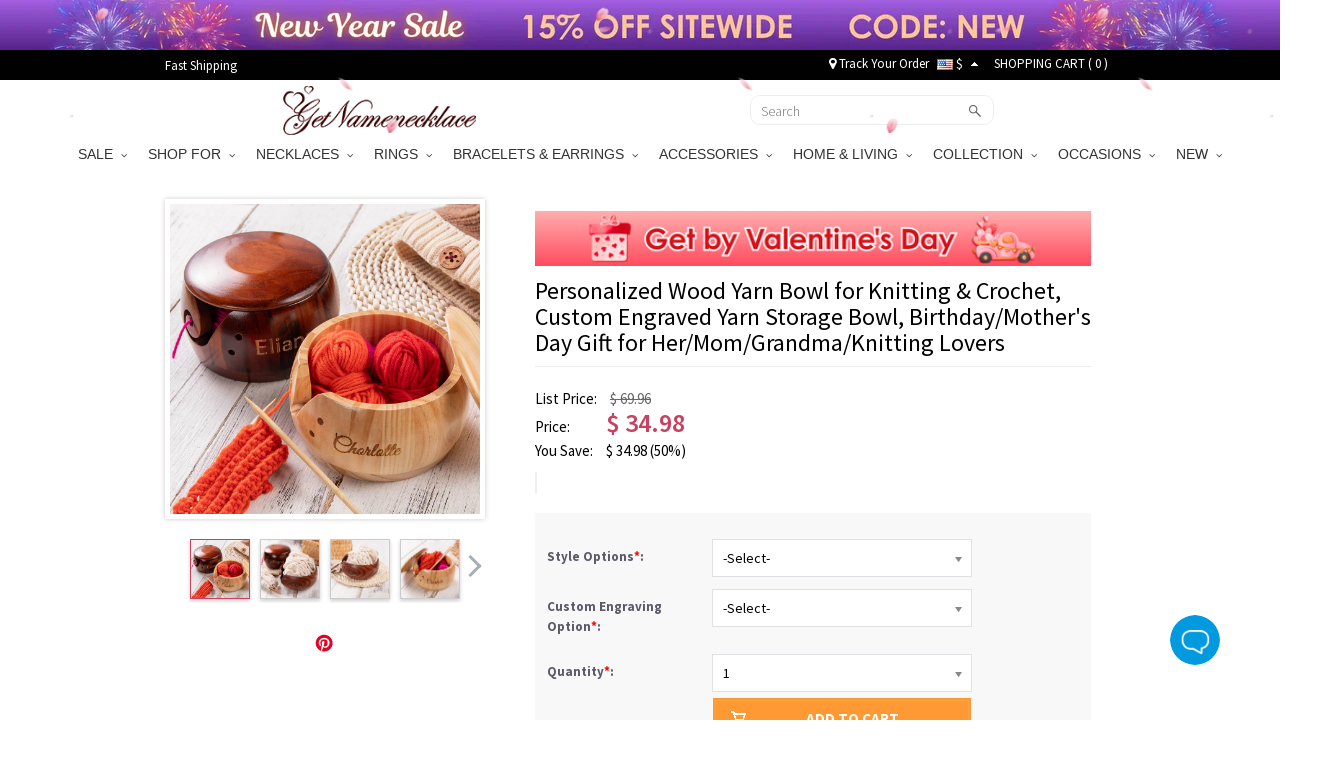

--- FILE ---
content_type: text/html; charset=UTF-8
request_url: https://www.getnamenecklace.com/personalized-wood-yarn-bowl-for-knitting-crochet
body_size: 59877
content:
<!doctype html>
<html lang="en">
<head>


<script type="text/javascript">
    /* <![CDATA[ */
  (function(i,s,o,g,r,a,m){i['GoogleAnalyticsObject']=r;i[r]=i[r]||function(){
  (i[r].q=i[r].q||[]).push(arguments)},i[r].l=1*new Date();a=s.createElement(o),
  m=s.getElementsByTagName(o)[0];a.async=1;a.src=g;m.parentNode.insertBefore(a,m)
  })(window,document,'script','//www.google-analytics.com/analytics.js','ga');

  ga('create', 'UA-55421662-1', 'auto', {'useAmpClientId': true});
  ga('require', 'displayfeatures');
  ga('require','ec');
  ga('send', 'pageview');
    /* ]]> */
</script><!-- Global site tag (gtag.js) - Google Ads: 881709463 -->
<script async src="https://www.googletagmanager.com/gtag/js?id=AW-881709463"></script>
<script>
    window.dataLayer = window.dataLayer || [];
    function gtag(){dataLayer.push(arguments);}
    gtag('js', new Date());

    gtag('config', 'AW-881709463', {'allow_enhanced_conversions':true});
</script>

<style>.async-hide { opacity: 0 !important} </style>
<script>(function(a,s,y,n,c,h,i,d,e){s.className+=' '+y;h.start=1*new Date;
h.end=i=function(){s.className=s.className.replace(RegExp(' ?'+y),'')};
(a[n]=a[n]||[]).hide=h;setTimeout(function(){i();h.end=null},c);h.timeout=c;
})(window,document.documentElement,'async-hide','dataLayer',3000,
{'GTM-WVWDZ2D':true});</script>
<!-- Google Tag Manager --><script>(function(w,d,s,l,i){w[l]=w[l]||[];w[l].push({'gtm.start':new Date().getTime(),event:'gtm.js'});var f=d.getElementsByTagName(s)[0],j=d.createElement(s),dl=l!='dataLayer'?'&l='+l:'';j.async=true;j.src='https://www.googletagmanager.com/gtm.js?id='+i+dl;f.parentNode.insertBefore(j,f);})(window,document,'script','dataLayer','GTM-WVWDZ2D');</script><!-- End Google Tag Manager --><title>Personalized Wood Yarn Bowl for Knitting & Crochet, Custom Engraved Yarn Storage Bowl, Birthday/Mother's Day Gift for Her/Mom/Grandma/Knitting Lovers - GetNameNecklace</title>
<meta charset="utf-8">
<meta name="viewport" content="width=device-width, minimum-scale=1.0, maximum-scale=1.0, initial-scale=1.0, user-scalable=no">
<meta http-equiv="Permissions-Policy" content="unload=*">
<meta name="description" content="Custom Engraving - Add a special touch with custom engraving of your choice, whether it&#039;s a name, date, or a heartfelt message. Perfect for making it a memorable gift for birthdays, Mother&#039;s Day, or any special occasion., , Wooden Craftsmanship - This personalized yarn bowl is meticulously handcrafted from high-quality wood, ensuring durability and a smooth finish that complements any knitting or crochet project., , Functional Design - The bowl features a carefully designed spiral cutout that securely holds the yarn, preventing tangles and ensuring a smooth flow as you knit or crochet, enhancing your crafting experience. Additionally, the wide base provides stability and adds weight to the yarn bowl., , Spacious &amp; Practical - With ample space to accommodate various sizes of yarn balls, this bowl keeps your yarn neatly organized and easily accessible. Additionally, it is versatile enough to store other sewing and crafting supplies like needles, hooks, or small tools, making it an essential accessory for knitting and crochet enthusiasts., , Thoughtful Gift - Ideal for your mom, grandma, and knitting lovers, this personalized yarn bowl combines practicality with a personal touch, making it an exceptional gift that will be cherished for years to come." />
<meta name="keywords" content="Handmade Wooden Yarn Bowl,Gift for Her,Knitting Bowl,Knitting and Crochet,engraved" />
<meta name="wot-verification" content="9ddb89d77ffeb9b9a0a5"/>
<meta property="og:title" content="Personalized Wood Yarn Bowl for Knitting &amp; Crochet, Custom Engraved Yarn Storage Bowl, Birthday/Mother&#039;s Day Gift for Her/Mom/Grandma/Knitting Lovers"/>
<meta property="og:type" content="product"/>
<meta property="og:image" content="//d1mhq73dsagkr8.cloudfront.net/media/product/1/_/1716262568_1.jpg"/>
<meta property="og:image" content="//d1mhq73dsagkr8.cloudfront.net/media/product/2/_/1716262572_2.jpg"/>
<meta property="og:image" content="//d1mhq73dsagkr8.cloudfront.net/media/product/3/_/1716262573_3.jpg"/>
<meta property="og:image" content="//d1mhq73dsagkr8.cloudfront.net/media/product/4/_/1716262574_4.jpg"/>
<meta property="og:image" content="//d1mhq73dsagkr8.cloudfront.net/media/product/5/_/1716262575_5.jpg"/>
<meta property="og:image" content="//d1mhq73dsagkr8.cloudfront.net/media/product/6/_/1716262576_6.jpg"/>
<meta property="og:image" content="//d1mhq73dsagkr8.cloudfront.net/media/product/7/_/1716262577_7.jpg"/>
<meta property="og:image" content="//d1mhq73dsagkr8.cloudfront.net/media/product/8/_/1716262578_8.jpg"/>
<meta property="og:image" content="//d1mhq73dsagkr8.cloudfront.net/media/product/-/_/1716262582_-.jpg"/>
<meta property="og:image" content="//d1mhq73dsagkr8.cloudfront.net/media/product/-/_/1716262579_-.jpg"/>
<meta property="og:image" content="//d1mhq73dsagkr8.cloudfront.net/media/product/-/_/1716262580_-.jpg"/>
<meta property="og:image" content="//d1mhq73dsagkr8.cloudfront.net/media/product/-/_/1716262581_-.jpg"/>
<meta property="og:image" content="//d1mhq73dsagkr8.cloudfront.net/media/product/P/G/1731570662_PG2231-.jpg"/>
<meta property="og:url" content="https://www.getnamenecklace.com/personalized-wood-yarn-bowl-for-knitting-crochet"/>
<meta property="og:price:amount" content="34.98"/>
<meta property="og:price:currency" content="USD"/>
<meta property="og:description" content="Custom Engraving - Add a special touch with custom engraving of your choice, whether it&#039;s a name, date, or a heartfelt message. Perfect for making it a memorable gift for birthdays, Mother&#039;s Day, or any special occasion.Wooden Craftsmanship - This personalized yarn bowl is meticulously handcrafted from high-quality wood, ensuring durability and a smooth finish that complements any knitting or crochet project.Functional Design - The bowl features a carefully designed spiral cutout that securely holds the yarn, preventing tangles and ensuring a smooth flow as you knit or crochet, enhancing your crafting experience. Additionally, the wide base provides stability and adds weight to the yarn bowl.Spacious &amp; Practical - With ample space to accommodate various sizes of yarn balls, this bowl keeps your yarn neatly organized and easily accessible. Additionally, it is versatile enough to store other sewing and crafting supplies like needles, hooks, or small tools, making it an essential accessory for knitting and crochet enthusiasts.Thoughtful Gift - Ideal for your mom, grandma, and knitting lovers, this personalized yarn bowl combines practicality with a personal touch, making it an exceptional gift that will be cherished for years to come."/>
<meta property="product:availability" content="instock"/>
<meta property="og:offer:price" content="34.98"/>
<meta property="og:offer:priceCurrency" content="USD"/>
<meta property="og:offer:availability" content="instock"/>
<link rel="canonical" href="https://www.getnamenecklace.com/personalized-wood-yarn-bowl-for-knitting-crochet"/>
<link rel="dns-prefetch" href="https://d2k7oup5fi4mcj.cloudfront.net">
<link rel="preconnect" href="https://d2k7oup5fi4mcj.cloudfront.net" crossorigin="anonymous" />
<link rel="preload" href="//d1mhq73dsagkr8.cloudfront.net/media/product/1/_/1716262568_1.jpg"  as="image" fetchpriority="high" />

    <link rel="preconnect" href="https://fonts.googleapis.com">
    <link rel="preconnect" href="https://fonts.gstatic.com" crossorigin>
    <link href="https://fonts.googleapis.com/css2?family=Source+Sans+Pro:ital,wght@0,300;0,400;0,600;0,700;1,400;1,600;1,700&display=swap" rel="stylesheet">
    <link rel="preload" href="https://d2k7oup5fi4mcj.cloudfront.net/assets/css/commons.css?v=20240903001" as="style"  onload="this.onload=null;this.rel='stylesheet'">
    <!--Firefox and IE-->
    <link rel="stylesheet" href="https://d2k7oup5fi4mcj.cloudfront.net/assets/css/commons.css?v=20240903001">
    <!--Firefox and IE-->
    <link type="text/css" rel="stylesheet" href="https://d2k7oup5fi4mcj.cloudfront.net/assets/css/all.css?v=20251107001" >
    <link rel="stylesheet" href="https://d2k7oup5fi4mcj.cloudfront.net/assets/css/all-mobile.css?v=20251119001">
    <link type="text/css" rel="stylesheet" href="https://d2k7oup5fi4mcj.cloudfront.net/assets/css/swiper.min.css" />
    <style>
        .header-mobile{display:block;justify-content: normal;width: 100%;}
        nav[role='navigation']{display: block}
        .comment-details.comment-mask{z-index: 9999 }
        .comment-star .score-and-comment>span{margin-left: 5px}
        .top-black{background:#010101;width:100%;padding:0;height:30px;z-index:9999}
        .top-black a{color:#fff}
        .top-black a:hover{color:#ccc}
        .top-black-content{max-width:950px;height: 30px; margin: 0 auto; display: flex; align-items: center; justify-content: space-between; padding: 0;}
        .top-left-cont{font-size:13px;color:#fff;}
        .top-left-cont>a{display:block;padding-right:25px;line-height:25px}
        .top-left-cont>a img{display:block;max-height:30px}
        .top-right-cont{font-size:13px;color:#fff;line-height:22px;display: flex; align-items: center; justify-content: space-between;}
        .top-right-cont a{line-height:22px}
        .top-right-cont li{padding:0 4px;}
        .header{width: 100%; height: 60px;display: flex;align-items: center;justify-content: space-between;padding: 0 10px;}
        @media only screen and (min-width: 80px) and (max-width: 767px){
            .header { padding: 10px; display: none;}
        }
        @media (min-width: 768px) and (max-width: 991px){
            .container {max-width: 750px;width:auto;}
        }
        @media only screen and (min-width:960px){
            .flexslider{display: block !important;}
        }
        @media only screen and (min-width:80px) and (max-width:767px){
            .header-mobile-top{display: flex;display: -webkit-flex;font-size: 17px}
            .header-mobile-track,.header-mobile-contact{position:relative;display: flex;display: -webkit-flex;width:50%;align-items: center;height:48px;background: #eee;color:#010101;justify-content: center}
            .header-mobile-track:before{width:1px;height:26px;background:#ccc;content:"";position:absolute;right:0;top:11px}
            .header-mobile-track>i{display:block;width:20px;height:20px;margin-right: 10px;background: url("[data-uri]") no-repeat center;background-size:100% auto }
            .header-mobile-contact>i{display:block;width:22px;height:22px;margin-right: 10px;background: url("[data-uri]") no-repeat center;background-size:100% auto}
            .mm-panels>.mm-panel{padding:0}
            .mm-panels>.mm-panel>.mm-listview{margin:0 0 20px 0}
            .mm-panels>.mm-panel:after, .mm-panels>.mm-panel:before{height:0}
            .currency-list-mobile li{width: 100%}
            .currency-list-mobile>li>a{display: flex; align-items: center; justify-content: flex-start;text-align: left;width: 100%}
            .currency-list-mobile>li>a img{width:16px}
            #mobile-header{position: sticky;top: 0;left: 0;z-index: 9999;height: auto}
        }
        #menu li.dropdown:last-of-type ul.dropdown-menu{left:unset;right:0}
        #top-fb-like .fb_iframe_widget iframe{width:108px !important;margin-right:6px}
        #top-fb-like{margin-right:18px}
        .header-pc-wrapper{position:sticky;top:0;width:100%;z-index:1000}
        .header-pc-wrapper a img:hover{opacity:1}
        .menu {border: none !important;}
        .top-banner,.top-banner-mobile-wrapper{display:none;position:relative;width:100%}
        .top-banner.banner-loaded,.top-banner-mobile-wrapper.banner-loaded{display:block}
        .top-black,.menu{position:relative;width:100%}
        .sticky-mode-full .top-banner{position:-webkit-sticky;position:sticky;top:0;z-index:1003}
        .sticky-mode-full .top-black{position:-webkit-sticky;position:sticky;top:50px;z-index:1002}
        .sticky-mode-full .menu{position:-webkit-sticky;position:sticky;z-index:1001;background:#fff}
        .sticky-mode-separate .top-banner{position:relative}
        .sticky-mode-separate .top-black{position:-webkit-sticky;position:sticky;top:0;z-index:1002;background:#010101}
        .sticky-mode-separate .menu{position:-webkit-sticky;position:sticky;z-index:1001;background:#fff}
        .is-stuck{box-shadow:0 2px 4px rgba(0,0,0,0.1)}
        .top-banner-mobile-wrapper.is-stuck,.top-banner.is-stuck{box-shadow:none}
        .scroll-to-fixed-fixed{z-index:1002;position:fixed;margin-left:0px;left:0px}
        .site-nav-banner .swiper-slide{transition-property:all}
        @media only screen and (min-width:960px) and (max-width:1024px){.banner-cont.pop-ad{background-size:140% 100% !important}
        }@media only screen and (min-width:768px) and (max-width:1199px){.rel-success{display:none}
        }@media only screen and (max-width:991px){.sticky-mode-full .top-black{top:40px}.top-banner-mobile-wrapper{height:40px}
        }@media only screen and (max-width:767px){.top-banner-mobile-wrapper{height:35px !important}
        .top-black,.menu{position:relative !important}
        }@media only screen and (max-width:359px){.top-banner-mobile-wrapper{height:30px !important}
        }@media only screen and (max-width:767px){.top-banner-mobile-wrapper,#mobile-header{position:relative;width:100%}
        .sticky-mode-full .top-banner-mobile-wrapper{position:-webkit-sticky;position:sticky;top:0;z-index:1001}
        .sticky-mode-full #mobile-header{position:-webkit-sticky;position:sticky;z-index:1002;background:#fff}
        .sticky-mode-separate .top-banner-mobile-wrapper{position:relative}
        .sticky-mode-separate #mobile-header{position:-webkit-sticky;position:sticky;top:0;z-index:1002;background:#fff}
        }
    </style>


<!-- Facebook Pixel Code -->
<script>
var getOneOfCookie = (function() {
    return function (key) {
        var prefix = key + "="
        var start = document.cookie.indexOf(prefix)
        if (start === -1) {
            return null;
        }
        var end = document.cookie.indexOf(";", start + prefix.length)
        if (end === -1) {
            end = document.cookie.length;
        }
        var value = document.cookie.substring(start + prefix.length, end)
        return unescape(value);
    }
})();
var myEventID = getOneOfCookie('FB_EVEN');
!function(f,b,e,v,n,t,s){if(f.fbq)return;n=f.fbq=function(){n.callMethod?
n.callMethod.apply(n,arguments):n.queue.push(arguments)};if(!f._fbq)f._fbq=n;
n.push=n;n.loaded=!0;n.version='2.0';n.queue=[];t=b.createElement(e);t.async=!0;
t.src=v;s=b.getElementsByTagName(e)[0];s.parentNode.insertBefore(t,s)}(window,
document,'script','https://connect.facebook.net/en_US/fbevents.js');
fbq('init', '204909777414236');
fbq('init', '2737886103216066');
fbq('track', 'PageView');
    var eventData0 = {};
if( myEventID ) {
    eventData0.eventID = myEventID;
}
var customData0 = {"content_name":"Personalized Wood Yarn Bowl for Knitting & Crochet, Custom Engraved Yarn Storage Bowl, Birthday\/Mothers Day Gift for Her\/Mom\/Grandma\/Knitting Lovers","currency":"USD","value":"30.98","content_type":"product","content_ids":["7740"],"content_category":"Mothers Day Gifts","product_catalog_id":""}
if ( !customData0 ) {
    customData0 = new Object;
}
fbq('track', 'ViewContent', customData0,eventData0);
</script>
<!-- End Facebook Pixel Code -->


<script>
    window.nfPageType = 'product';
</script>    
<!--Tab-->
    <link type="text/css" rel="stylesheet" href="https://d2k7oup5fi4mcj.cloudfront.net/assets/css/easy-responsive-tabs.css?v=20150605" />
    <link type="text/css" rel="stylesheet" href="https://d2k7oup5fi4mcj.cloudfront.net/assets/js/qtip/all/jquery.qtip.min.css" />
    <link type="text/css" rel="stylesheet" href="https://d2k7oup5fi4mcj.cloudfront.net/assets/css/fontawesome-stars-o.css" />
    <link type="text/css" rel="stylesheet" href="https://d2k7oup5fi4mcj.cloudfront.net/assets/css/OwlCarousel2-2.2.1/owl.carousel.min.css" />
    <link type="text/css" rel="stylesheet" href="https://d2k7oup5fi4mcj.cloudfront.net/assets/css/OwlCarousel2-2.2.1/owl.theme.default.min.css" />
    <link type="text/css" rel="stylesheet" href="https://d2k7oup5fi4mcj.cloudfront.net/assets/css/fonts.css?v=sdf" />
    <link type="text/css" rel="stylesheet" href="https://d2k7oup5fi4mcj.cloudfront.net/assets/css/bootstrap-select.min.css">
    <link type="text/css" rel="stylesheet" href="https://d2k7oup5fi4mcj.cloudfront.net/assets/css/product-new.css?v=20250609001" />
            <link type="text/css" rel="stylesheet" href="https://d2k7oup5fi4mcj.cloudfront.net/assets/js/ImageSelect/chosen/chosen.min.css" />
        <link type="text/css" rel="stylesheet" href="https://d2k7oup5fi4mcj.cloudfront.net/assets/js/ImageSelect/ImageSelect.css?v=2022101801" />
        <style>
            .active-result.result-selected{color: #3c763d !important;}
        </style>
        <style>
                            </style>
    <style type="text/css">
        .bfs-text{display: flex;align-items: center;justify-content: center;width:130px;height: 24px;background: #FFA199;color:white;font-size:12px;font-weight:bold;font-family: HelveticaNeue;letter-spacing: 1px;border-radius: 4px;bottom: 5px;left: calc((100% - 110px) / 2)}
        .bfs-mobile-text{top: 4px;;display: flex;align-items: center;justify-content: center;width:130px;height: 24px;color:black;font-size:12px;font-weight:normal;position: relative;font-family: HelveticaNeue;letter-spacing: 1px;border:1px solid #AFAFAF;border-radius: 2px;left: 0)}
        #bx-pager img{width:58px;height:58px;object-fit: contain}
        #bx-pager a:first-child{position: relative;}
        .bx-wrapper{width: 320px;height: 320px;display: flex;align-items: center;justify-content: center;}
        .swiper-slide img{transform: translate3d(0, 0, 0)}
        #product_images .swiper-slide img{aspect-ratio: 1/1;object-fit: contain;}
                    </style>

    <!--<script src="https://www.googleoptimize.com/optimize.js?id=GTM-PZQ5J87" ></script>--><script type="application/ld+json">{"@context":"https:\/\/schema.org\/","@type":"Product","name":"Personalized Wood Yarn Bowl for Knitting & Crochet, Custom Engraved Yarn Storage Bowl, Birthday\/Mother's Day Gift for Her\/Mom\/Grandma\/Knitting Lovers","image":["https:\/\/d1mhq73dsagkr8.cloudfront.net\/media\/product\/1\/_\/1716262568_1.jpg","https:\/\/d1mhq73dsagkr8.cloudfront.net\/media\/product\/2\/_\/1716262572_2.jpg","https:\/\/d1mhq73dsagkr8.cloudfront.net\/media\/product\/3\/_\/1716262573_3.jpg","https:\/\/d1mhq73dsagkr8.cloudfront.net\/media\/product\/4\/_\/1716262574_4.jpg"],"description":"Custom Engraving - Add a special touch with custom engraving of your choice, whether it's a name, date, or a heartfelt message. Perfect for making it a memorable gift for birthdays, Mother's Day, or any special occasion.Wooden Craftsmanship - This personalized yarn bowl is meticulously handcrafted from high-quality wood, ensuring durability and a smooth finish that complements any knitting or crochet project.Functional Design - The bowl features a carefully designed spiral cutout that securely holds the yarn, preventing tangles and ensuring a smooth flow as you knit or crochet, enhancing your crafting experience. Additionally, the wide base provides stability and adds weight to the yarn bowl.Spacious &amp; Practical - With ample space to accommodate various sizes of yarn balls, this bowl keeps your yarn neatly organized and easily accessible. Additionally, it is versatile enough to store other sewing and crafting supplies like needles, hooks, or small tools, making it an essential accessory for knitting and crochet enthusiasts.Thoughtful Gift - Ideal for your mom, grandma, and knitting lovers, this personalized yarn bowl combines practicality with a personal touch, making it an exceptional gift that will be cherished for years to come.","sku":"PG2231","brand":{"@type":"Brand","name":"GetNameNecklace"},"offers":{"@type":"Offer","url":"https:\/\/www.getnamenecklace.com\/personalized-wood-yarn-bowl-for-knitting-crochet","priceCurrency":"USD","price":"34.98","priceValidUntil":"2026-01-23","itemCondition":"https:\/\/schema.org\/NewCondition","availability":"https:\/\/schema.org\/InStock"}}</script><script>
window.dataLayer = window.dataLayer || [];
try {
    dataLayer.push({"pageType":"product"});
dataLayer.push({ ecommerce: null });dataLayer.push({"event":"view_item","ecommerce":{"items":[{"item_id":"7740","item_name":"Personalized Wood Yarn Bowl for Knitting & Crochet, Custom Engraved Yarn Storage Bowl, Birthday\/Mother's Day Gift for Her\/Mom\/Grandma\/Knitting Lovers","price":30.98,"quantity":1,"item_brand":"GetNameNecklace","currency":"USD","item_sku":"PG2231","item_category5":"PG2231"}]}});
} catch (e) {}
</script>
</head>
<body>
<!-- Google Tag Manager (noscript) --><noscript><iframe src="https://www.googletagmanager.com/ns.html?id=GTM-WVWDZ2D"height="0" width="0" style="display:none;visibility:hidden"></iframe></noscript><!-- End Google Tag Manager (noscript) -->
                                            
<div id="loading-mask" style="display: none;">
    <div class="background-overlay"></div>
    <p id="loading-mask-loader" class="loader">
        <i class="fa fa-spinner fa-spin fa-2x fa-fw"></i>
        <span class="" id="loading-text">Loading...</span>
    </p>
</div>
    
        <div class="top-banner-mobile-wrapper"></div>
    
    <div class="hidden-lg hidden-md hidden-sm sticky" id="mobile-header">
        <header id="header">
            <div class="header__mobile header__icons" id="mobile-header">
                <div class="header__mobile__left">
                    <div class="header__mobile__button">
                        <a class="header__mobile__navbar" href="#menu-mobile" title="Menu" aria-label="Show Menu" aria-controls="header-menu">
                            <div class="navbar__lines">
                                <span></span>
                                <span></span>
                                <span></span>
                            </div>
                        </a>
                        <nav id="menu-mobile">
                            <div>
                                <div class="header-mobile-top">
    <a class="header-mobile-track" href="/track?from=nav">
        <i></i>
        <span>Track order</span>
    </a>
    <a class="header-mobile-contact" href="/need-help?a=contactUs">
        <i></i>
        <span>Contact Us</span>
    </a>
</div>
<ul>
                                                                                                                                                        <li>
                                                        <span>SALE<i></i></span>
                                <ul>
                                                                                                        <li ><a href="/collections/new-year-sale">✨Happy New Year</a>
                                                                                                                                            <li ><a href="/collections/valentine-s-day-sale">💕Valentine's Day Sale</a>
                                                                                                                                            <li ><a href="/collections/wedding-season-sale">🥂Wedding Deals</a>
                                                                                                    </ul>
                                                        </li>
                                                                                                                                                                                                                                                                                                                                                                                                                                                                                                                                                                                                                                                                                                                                                                                                                                                                                                                                                                                                                                                                                                                                                                                                                                                                                                                                                                                                                                                                                                                                                                                                                                                                                                                                                                                                                                                                                                                                                                                                                                                                                                                                                                                                                                                                                                                                                                                                                                                                                                                                                                                                                                                                                                                                                                                                                                                                                                                                                                                                                                                                                                                                                                                                                                                                                                                                                                                                                                                                                                                                                                                                                                                                                                                                                                                                                                                                                                                                                                                                                                                                                                                                                                                                                                                                                                                                                                                                                                                                                                                                                                                                                                                                                                                                                                                                                                                                                                                                                                                                                                                                                                                                                                                                                                                                                                                                                                                                                                                                                                                                                                                                    <li>
                                                        <span>SHOP FOR<i></i></span>
                                <ul>
                                                                                                        <li ><a href="/collections/gifts-for-graduates">Gifts for Graduates</a>
                                                                                                                                            <li ><a href="/collections/gifts-for-baby">Gifts for Baby</a>
                                                                                                                                            <li ><a href="/collections/gifts-for-pet-lovers">Gifts for Pet Lovers</a>
                                                                                                                                            <li ><a href="/collections/gifts-for-mom">Gifts for Mom</a>
                                                                                                                                            <li ><a href="/collections/gifts-for-grandma">Gifts for Grandma</a>
                                                                                                                                            <li ><a href="/collections/gifts-for-her">Gifts for Her</a>
                                                                                                                                            <li ><a href="/collections/gifts-for-him">Gifts for Him</a>
                                                                                                                                            <li ><a href="/collections/gifts-for-teacher">Gifts for Teacher</a>
                                                                                                                                            <li ><a href="/collections/best-gift-for-kids">Gifts for Kids</a>
                                                                                                                                            <li ><a href="/collections/gifts-for-couple">Gifts for Couple</a>
                                                                                                                                            <li ><a href="/collections/gifts-for-dad">Gifts for Dad</a>
                                                                                                                                            <li ><a href="/collections/gifts-for-friends">Gifts for Best Friend</a>
                                                                                                                                            <li ><a href="/collections/gifts-for-horse-lovers">Gifts for Horse Lovers</a>
                                                                                                                                            <li ><a href="/collections/profession-gifts">Gifts for Occupations</a>
                                                                                                                                            <li ><a href="/collections/cow-series">Gifts for Cow Lovers</a>
                                                                                                                                            <li ><a href="/collections/gifts-for-music-lovers">Gifts for Music Lovers</a>
                                                                                                                                            <li ><a href="/collections/gifts-for-sport-lovers">Gifts for Sport Lovers</a>
                                                                                                    </ul>
                                                        </li>
                                                                                                                                                    <li>
                                                        <span>NECKLACES<i></i></span>
                                <ul>
                                                                                                        <li ><a href="/collections/family-necklace">Family Necklace</a>
                                                                                                                                            <li ><a href="/collections/name-necklace">Name Necklace</a>
                                                                                                                                            <li ><a href="/collections/photo-necklace">Photo Necklace</a>
                                                                                                                                            <li ><a href="/collections/monogram-necklaces">Monogram Necklaces</a>
                                                                                                                                            <li ><a href="/collections/infinity-necklaces">Infinity Necklace</a>
                                                                                                                                            <li ><a href="/collections/personalized-necklaces-for-mom">Mom's Necklaces</a>
                                                                                                                                            <li ><a href="/collections/birthstone-necklaces">Birthstone Necklaces</a>
                                                                                                                                            <li ><a href="/collections/heart-necklace">Heart Necklace</a>
                                                                                                                                            <li ><a href="/collections/projection-necklace">Projection Necklace</a>
                                                                                                                                            <li ><a href="/collections/custom-dog-tag-necklaces">Dog Tag Necklaces</a>
                                                                                                                                            <li ><a href="/collections/carrie-necklace">Carrie Necklace</a>
                                                                                                                                            <li ><a href="/collections/solid-gold-necklaces">Solid Gold Necklaces</a>
                                                                                                                                            <li ><a href="/collections/bar-necklaces">Bar Necklaces</a>
                                                                                                    </ul>
                                                        </li>
                                                                                                    <li>
                                                        <span>RINGS<i></i></span>
                                <ul>
                                                                                                        <li ><a href="/collections/monogram-rings">Monogram Ring</a>
                                                                                                                                            <li ><a href="/collections/promise-rings">Promise Rings</a>
                                                                                                                                            <li ><a href="/collections/infinity-rings">Infinity Ring</a>
                                                                                                                                            <li ><a href="/collections/birthstone-rings">Birthstone Rings</a>
                                                                                                                                            <li ><a href="/collections/photo-rings">Photo Rings</a>
                                                                                                                                            <li ><a href="/collections/heart-rings">Heart Ring</a>
                                                                                                                                            <li ><a href="/collections/princess-rings">Tiara Rings</a>
                                                                                                                                            <li ><a href="/collections/cage-rings">Cage Rings</a>
                                                                                                                                            <li ><a href="/collections/mothers-rings">Mother's Rings</a>
                                                                                                                                            <li ><a href="/collections/name-rings">Name Rings</a>
                                                                                                                                            <li ><a href="/collections/mens-rings">Men's Rings</a>
                                                                                                    </ul>
                                                        </li>
                                                                                                    <li>
                                                        <span>BRACELETS & EARRINGS<i></i></span>
                                <ul>
                                                                                                        <li ><a href="/collections/infinity-bracelets">Infinity Bracelets</a>
                                                                                                                                            <li ><a href="/collections/mothers-bracelets">Mother's Bracelets</a>
                                                                                                                                            <li ><a href="/collections/photo-charm-bracelets">Photo Charm Bracelets</a>
                                                                                                                                            <li ><a href="/collections/name-bracelets">Name Bracelets</a>
                                                                                                                                            <li ><a href="/collections/monogram-bracelets">Monogram Bracelets</a>
                                                                                                                                            <li ><a href="/collections/men-s-bracelets">Men's Bracelets</a>
                                                                                                                                            <li ><a href="/collections/medical-bracelets">Medical Bracelets</a>
                                                                                                                                            <li ><a href="/collections/projection-bracelets">Projection Bracelets</a>
                                                                                                                                            <li ><a href="/collections/birthstone-bracelets-a">Birthstone Bracelets</a>
                                                                                                                                            <li ><a href="/collections/earrings-for-women">Personalized Earrings</a>
                                                                                                    </ul>
                                                        </li>
                                                                                                                                                    <li>
                                                        <span>ACCESSORIES<i></i></span>
                                <ul>
                                                                                                        <li ><a href="/collections/custom-anklets">Anklets</a>
                                                                                                                                            <li ><a href="/collections/custom-photo-keychains">Keychains</a>
                                                                                                                                            <li ><a href="/collections/custom-cufflinks">Cufflinks & Brooches</a>
                                                                                                                                            <li ><a href="/collections/personalized-watch">Watches</a>
                                                                                                                                            <li ><a href="/collections/personalized-wallets">Wallets</a>
                                                                                                                                            <li ><a href="/collections/watch-bands-a">Watch Band & Charms</a>
                                                                                                                                            <li ><a href="/collections/add-ons">Accessory</a>
                                                                                                                                            <li ><a href="/collections/bookmarks">Bookmarks</a>
                                                                                                                                            <li ><a href="/collections/hats">Hats</a>
                                                                                                                                            <li ><a href="/collections/charms">Pendant Charms</a>
                                                                                                                                            <li ><a href="/collections/hair-clips">Hair Clips</a>
                                                                                                    </ul>
                                                        </li>
                                                                                                    <li>
                                                        <span>HOME & LIVING<i></i></span>
                                <ul>
                                                                                                        <li ><a href="/collections/personalized-apparel">Personalized Apparel</a>
                                                                                                                                            <li ><a href="/collections/home-decor">Home Decor</a>
                                                                                                                                            <li ><a href="/collections/kitchen-supplies">Kitchen & Dining</a>
                                                                                                                                            <li ><a href="/collections/bag-organizer-a">Bag & Basket</a>
                                                                                                                                            <li ><a href="/collections/money-box">Piggy Bank & Money Holder</a>
                                                                                                                                            <li ><a href="/collections/plush-toys">Personalized Toys</a>
                                                                                                                                            <li ><a href="/collections/night-light">Night Light</a>
                                                                                                                                            <li ><a href="/collections/blanket-towel">Blanket & Towel</a>
                                                                                                    </ul>
                                                        </li>
                                                                                                                                                    <li>
                                                        <span>COLLECTION<i></i></span>
                                <ul>
                                                                                                        <li ><a href="/collections/mom-baby-set">Mom & Baby Outfits</a>
                                                                                                                                            <li ><a href="/collections/father-and-baby-set">Father & Baby Outfits</a>
                                                                                                                                            <li ><a href="/collections/birth-flower">Birth Flower Series</a>
                                                                                                                                            <li ><a href="/collections/travel-accessory">Travel Accessory</a>
                                                                                                                                            <li ><a href="/collections/fingerprint-jewelry">Fingerprint Jewelry</a>
                                                                                                                                            <li ><a href="/collections/family-tree-necklaces">Family Tree Jewelry</a>
                                                                                                                                            <li ><a href="/collections/floating-locket">Floating Locket</a>
                                                                                                                                            <li ><a href="/collections/roman-numeral-jewelry">Roman Numeral Jewelry</a>
                                                                                                                                            <li ><a href="/collections/baseball-jewelry">Sport Jewelry</a>
                                                                                                                                            <li ><a href="/collections/projection-jewelry">Projection Jewelry</a>
                                                                                                                                            <li ><a href="/collections/creative-diy-gifts">Creative DIY Gifts</a>
                                                                                                                                            <li ><a href="/collections/jewelry-with-gift-card">Jewelry with Gift Card</a>
                                                                                                    </ul>
                                                        </li>
                                                                                                    <li>
                                                        <span>OCCASIONS<i></i></span>
                                <ul>
                                                                                                        <li ><a href="/collections/graduation-gifts">Graduation Gifts</a>
                                                                                                                                            <li ><a href="/collections/halloween-offer">Halloween Gifts</a>
                                                                                                                                            <li ><a href="/collections/wedding-gifts">Wedding Gifts</a>
                                                                                                                                            <li ><a href="/collections/perfect-christmas-gifts">Christmas Gifts</a>
                                                                                                                                            <li ><a href="/collections/back-to-school-gifts">Back to School Gifts</a>
                                                                                                                                            <li ><a href="/collections/personalized-mothers-day-gifts-a">Mother's Day Gifts</a>
                                                                                                                                            <li ><a href="/collections/fathers-day-gifts">Father's Day Gifts</a>
                                                                                                                                            <li ><a href="/collections/easter-gifts">Easter Gifts</a>
                                                                                                    </ul>
                                                        </li>
                                                                                                                                                    <li>
                                                        <span>NEW<i></i></span>
                                <ul>
                                                                                                        <li ><a href="/collections/new-arrivals-2024">New Arrivals</a>
                                                                                                    </ul>
                                                        </li>
                                                                                                                                                                                                                                                                                                                                                                                                                                                                                                                                                                                                                                                                                                                                                                                                                                                                                                                                                                                                                                                                                                                                                                                                                                                                                                                                                                                                                                                                                                                                                                                                                                                                                                                                                                                                                                                                                                                                                                                                                                                                                                                                                                                                                                                                                                                                                                                                                                                                                                                                                                                                                                                                                                                                                                                                                                                                                                                            <!-- 
                            <li><a href="#">Cross Necklace</a></li>
                            <li><a href="#" class="lgiht-weight">name</a></li>
                            <li><a href="#" class="lgiht-weight">Name Necklace</a></li>
                            <li><a href="#" class="lgiht-weight">Monogram Jewelry</a></li>
                            <li><a href="#" class="lgiht-weight">How to</a></li>
                            <li><a href="#" class="lgiht-weight">Free trial</a></li>
                             -->
                         <li style="display: none"><a href="/track?from=nav">Track Your Order</a></li>
                                                  <li class="currency-mobile">
                            <span><img src="//d1mhq73dsagkr8.cloudfront.net/media/site/u/s/us.png" alt="US Dollar" />&nbsp;$</span>
                            <ul class="currency-list-mobile">
                                                        <li><a rel="nofollow" href="javascript:;" data-code="USD"><img data-src="//d1mhq73dsagkr8.cloudfront.net/media/site/u/s/us.png" class="lazyload" alt="US Dollar" />&nbsp;US Dollar</a></li>
                                                        <li><a rel="nofollow" href="javascript:;" data-code="GBP"><img data-src="//d1mhq73dsagkr8.cloudfront.net/media/site/g/b/gb.png" class="lazyload" alt="Pound Sterling" />&nbsp;Pound Sterling</a></li>
                                                        <li><a rel="nofollow" href="javascript:;" data-code="CAD"><img data-src="//d1mhq73dsagkr8.cloudfront.net/media/site/c/a/ca.png" class="lazyload" alt="CA Dollar" />&nbsp;CA Dollar</a></li>
                                                        <li><a rel="nofollow" href="javascript:;" data-code="AUD"><img data-src="//d1mhq73dsagkr8.cloudfront.net/media/site/a/u/au.png" class="lazyload" alt="AU Dollar" />&nbsp;AU Dollar</a></li>
                                                        <li><a rel="nofollow" href="javascript:;" data-code="EUR"><img data-src="//d1mhq73dsagkr8.cloudfront.net/media/site/e/u/europeanunion.png" class="lazyload" alt="Euro" />&nbsp;Euro</a></li>
                                                        <li><a rel="nofollow" href="javascript:;" data-code="NZD"><img data-src="//d1mhq73dsagkr8.cloudfront.net/media/site/n/z/nz.png" class="lazyload" alt="NZ Dollar" />&nbsp;NZ Dollar</a></li>
                                                        <li><a rel="nofollow" href="javascript:;" data-code="MYR"><img data-src="//d1mhq73dsagkr8.cloudfront.net/media/site/m/y/my.png" class="lazyload" alt="Malaysian Ringgit" />&nbsp;Malaysian Ringgit</a></li>
                                                        <li><a rel="nofollow" href="javascript:;" data-code="PHP"><img data-src="//d1mhq73dsagkr8.cloudfront.net/media/site/p/h/ph.png" class="lazyload" alt="Philippine Peso" />&nbsp;Philippine Peso</a></li>
                                                        <li><a rel="nofollow" href="javascript:;" data-code="SGD"><img data-src="//d1mhq73dsagkr8.cloudfront.net/media/site/s/g/sg.png" class="lazyload" alt="Singapore Dollar" />&nbsp;Singapore Dollar</a></li>
                                                        <li><a rel="nofollow" href="javascript:;" data-code="ZAR"><img data-src="//d1mhq73dsagkr8.cloudfront.net/media/site/z/a/za.png" class="lazyload" alt="South African" />&nbsp;South African</a></li>
                                                        <li><a rel="nofollow" href="javascript:;" data-code="DKK"><img data-src="//d1mhq73dsagkr8.cloudfront.net/media/site/d/k/dk.png" class="lazyload" alt="Danish Krona" />&nbsp;Danish Krona</a></li>
                                                        <li><a rel="nofollow" href="javascript:;" data-code="HKD"><img data-src="//d1mhq73dsagkr8.cloudfront.net/media/site/h/k/hk.png" class="lazyload" alt="Hong Kong Dollar" />&nbsp;Hong Kong Dollar</a></li>
                                                        <li><a rel="nofollow" href="javascript:;" data-code="IDR"><img data-src="//d1mhq73dsagkr8.cloudfront.net/media/site/i/d/id.png" class="lazyload" alt="Indonesia Rupiah" />&nbsp;Indonesia Rupiah</a></li>
                                                        <li><a rel="nofollow" href="javascript:;" data-code="MXN"><img data-src="//d1mhq73dsagkr8.cloudfront.net/media/site/m/x/mx.png" class="lazyload" alt="Mexican Peso" />&nbsp;Mexican Peso</a></li>
                                                        <li><a rel="nofollow" href="javascript:;" data-code="NOK"><img data-src="//d1mhq73dsagkr8.cloudfront.net/media/site/n/o/no.png" class="lazyload" alt="Norwegian Kroner" />&nbsp;Norwegian Kroner</a></li>
                                                        <li><a rel="nofollow" href="javascript:;" data-code="SEK"><img data-src="//d1mhq73dsagkr8.cloudfront.net/media/site/s/e/se.png" class="lazyload" alt="Swedish Krona" />&nbsp;Swedish Krona</a></li>
                                                        <li><a rel="nofollow" href="javascript:;" data-code="CHF"><img data-src="//d1mhq73dsagkr8.cloudfront.net/media/site/c/h/ch.png" class="lazyload" alt="Swiss Franc" />&nbsp;Swiss Franc</a></li>
                                                        <li><a rel="nofollow" href="javascript:;" data-code="AED"><img data-src="//d1mhq73dsagkr8.cloudfront.net/media/site/a/e/ae.png" class="lazyload" alt="UAE Dirham" />&nbsp;UAE Dirham</a></li>
                                                        <li><a rel="nofollow" href="javascript:;" data-code="CZK"><img data-src="//d1mhq73dsagkr8.cloudfront.net/media/site/c/z/cz.png" class="lazyload" alt="CzechKoruna" />&nbsp;CzechKoruna</a></li>
                                                        <li><a rel="nofollow" href="javascript:;" data-code="TRY"><img data-src="//d1mhq73dsagkr8.cloudfront.net/media/site/t/r/tr.png" class="lazyload" alt="Türk Lirası" />&nbsp;Türk Lirası</a></li>
                                                        <li><a rel="nofollow" href="javascript:;" data-code="INR"><img data-src="//d1mhq73dsagkr8.cloudfront.net/media/site/i/n/in.png" class="lazyload" alt="Indian Rupee" />&nbsp;Indian Rupee</a></li>
                                                        <li><a rel="nofollow" href="javascript:;" data-code="BRL"><img data-src="//d1mhq73dsagkr8.cloudfront.net/media/site/e/u/1548816645_europeanunion.png" class="lazyload" alt="Brazillain Real" />&nbsp;Brazillain Real</a></li>
                                                        <li><a rel="nofollow" href="javascript:;" data-code="JPY"><img data-src="//d1mhq73dsagkr8.cloudfront.net/media/site/j/a/1553566819_japan-flag.jpg" class="lazyload" alt="Japanese Yen" />&nbsp;Japanese Yen</a></li>
                                                        </ul>
                         </li>
                            <li style="display: none">
                                <span>Contact Us</span>
                                <div class="menu-contact">
                                    <p>7:00am to 4:30pm Monday to Friday (EST)</p>
                                    <ul>
                                        <li  ><a class="menu-contact-item menu-contact-item1" rel="nofollow noopener" target="_blank" href="http://m.me/getnamenecklacecom">Messenger</a></li>
                                                                                <li ><a class="menu-contact-item menu-contact-item2" target="_blank" href="/livezilla/chat.php">Live Chat</a></li>
                                                                                <li><a class="menu-contact-item menu-contact-item3" target="_blank" rel="nofollow" href="/customer-care">FAQ</a></li>
                                        <li><a class="menu-contact-item menu-contact-item4" target="_blank" rel="nofollow" href="/need-help">Customer Care</a></li>
                                    </ul>
                                </div>
                            </li>
                        </ul>
                        
                                                    </div>
                        </nav>
                    </div>

                    <div class="header__mobile__button">
                        <a class="navlink dropdown" id="btn-search-dropdown" href="javascript:void(0);" title="Search">
                            <!-- /snippets/social-icon.liquid -->
                            <svg aria-hidden="true" focusable="false" role="presentation" class="icon icon-clean-search" viewBox="0 0 30 30"><path d="M14 3.5c5.799 0 10.5 4.701 10.5 10.5a10.47 10.47 0 01-3.223 7.57l5.077 5.076a.5.5 0 01-.638.765l-.07-.057-5.124-5.125A10.455 10.455 0 0114 24.5C8.201 24.5 3.5 19.799 3.5 14S8.201 3.5 14 3.5zm0 1a9.5 9.5 0 100 19 9.5 9.5 0 000-19z"></path></svg>
                        </a>
                    </div>
                </div>

                <div class="header__logo header__logo--image header__logo--has-transparent">
                    <a class="header__logo__link" href="/" style="width: 130px;" title="name necklace,nameplate necklaces" data-ga4-event="logo_click">
                        <img data-ga4-event="logo_click" style="margin-top:-5px" class="header__logo__image" src="https://d2k7oup5fi4mcj.cloudfront.net/assets/images/logo-new.png" width="225" height="55" alt="logo" />
                    </a>
                </div>

                <div class="header__mobile__right">
                    <div class="header__mobile__button">
                        <a class="navlink navlink--cart nav-cart" href="/checkout/cart"   data-ga4-event="top_cart_click" data-cart-toggle="" data-focus-element="">
                            <div class="cart__icon__content">
                                <span class="header__cart__status" id="cart-num-mobile"   data-ga4-event="top_cart_click">-</span>
                                <!-- /snippets/social-icon.liquid -->
                                <svg class="icon" viewBox="0 0 1024 1024" data-ga4-event="top_cart_click"><path d="M864.362186 868.603791l-31.992645-502.230496c-0.937348-8.541537-8.16189-15.007809-16.751522-15.007809L681.148421 351.365486l0-67.326385c0-93.062536-75.454506-168.518065-168.518065-168.518065s-168.518065 75.454506-168.518065 168.518065l0 67.326385L210.498178 351.365486c-8.575306 0-15.782451 6.434549-16.737196 14.942317L158.954245 871.848695c-0.542352 4.774747 0.971118 9.5454 4.164856 13.114692 3.192715 3.588735 7.767917 5.64558 12.57234 5.64558l672.28045 0c0.12996 0 0.246617 0 0.328481 0 9.31618 0 16.85283-7.554046 16.85283-16.853853 0.001023-1.809205-0.278339-3.521197-0.789992-5.1503L864.362186 868.603791 864.362186 868.603791zM377.813858 284.038078c0-74.449619 60.362786-134.814452 134.815475-134.814452 74.450642 0 134.813428 60.363809 134.813428 134.814452l0 67.326385L377.813858 351.364463 377.813858 284.038078 377.813858 284.038078zM194.566324 856.886935l30.972409-471.819882 118.573559 0 0 38.307468c-10.072403 5.828752-16.85283 16.711614-16.85283 29.184693 0 18.611893 15.090697 33.70259 33.70259 33.70259 18.611893 0 33.704636-15.090697 33.704636-33.70259 0-12.472056-6.78145-23.354917-16.85283-29.183669l0-38.308491 269.628904 0L647.442762 423.375543c-10.070356 5.828752-16.851806 16.711614-16.851806 29.182646 0 18.611893 15.092743 33.70259 33.704636 33.70259 18.611893 0 33.70259-15.090697 33.70259-33.70259 0-12.472056-6.78145-23.355941-16.85283-29.184693l0-38.306444 119.363552 0 28.667923 471.818859-634.613572 0L194.566324 856.886935 194.566324 856.886935z"></path></svg>
                            </div>
                        </a>
                    </div>
                </div>
            </div>
            <div id="search-area">
                <form method="get" id="searchform-mobile" action="/search" >
                    <div class="input-group">
                             <span class="input-group-btn">
                                <button class="btn btn-search-mobile" type="submit"><i class="fa fa-search"></i></button>
                              </span>
                        <input type="text" class="form-control" required="required" placeholder="Search for..." name="key" title="Search for...">
                    </div>
                </form>
            </div>
        </header>
            </div>

        
    
        <div class="top-banner"></div>
    
    <div class="top-black">
        <div class="top-black-content">
            <div class="top-left-cont">
                                                <a href="javascript:"><span class="layer-top-free-shipping">Fast Shipping</span></a>
                                                <a id="bar-logo-link" style="line-height:26px;display:none;margin-top:2px;" href="/" title="name necklace,nameplate necklaces" data-ga4-event="logo_click"><img data-ga4-event="logo_click" src="[data-uri]" data-src="https://d2k7oup5fi4mcj.cloudfront.net/assets/images/bar-logo-new.png" class="lazyload" alt="" /></a>
            </div>
            <ul class="top-right-cont clearfix">
                <li style="height: 30px;overflow: hidden;">
                    <div id="top-fb-like" style="padding-top: 5px;height: 30px;">
                        <div class="fb-like" data-href="https://www.facebook.com/getnamenecklacecom" data-layout="button_count" data-action="like" data-show-faces="true" data-size="small" data-share="false"></div>
                    </div>
                </li>
                <li>
                    <a href="/track?from=top-nav" rel="nofollow"><i class="fa fa-map-marker"></i> Track Your Order</a>
                </li>
                <li class="hidden"><a href="javascript:" style="">Need help? +1 209 322 4666</a>&nbsp;&nbsp;</li>
                <li class="hidden">
                    <a href="#" class="hidden">SIGN IN</a> &nbsp; &nbsp; &nbsp; &nbsp; <a href="#" class="hidden">JOIN</a> &nbsp; &nbsp;
                </li>

                <li class="currency-area" id="currency-area">
                    <a href="javascript:" rel="nofollow" style="display:inline-block;" class="currency_code"><img src="//d1mhq73dsagkr8.cloudfront.net/media/site/u/s/us.png" alt="US Dollar" />&nbsp;$ <i></i></a>
                    <ul class="currency-list">
                                                <li><a rel="nofollow" href="javascript:" data-code="USD"><img src="[data-uri]" data-src="//d1mhq73dsagkr8.cloudfront.net/media/site/u/s/us.png" class="lazyload" alt="US Dollar" />&nbsp;US Dollar</a></li>
                                                <li><a rel="nofollow" href="javascript:" data-code="GBP"><img src="[data-uri]" data-src="//d1mhq73dsagkr8.cloudfront.net/media/site/g/b/gb.png" class="lazyload" alt="Pound Sterling" />&nbsp;Pound Sterling</a></li>
                                                <li><a rel="nofollow" href="javascript:" data-code="CAD"><img src="[data-uri]" data-src="//d1mhq73dsagkr8.cloudfront.net/media/site/c/a/ca.png" class="lazyload" alt="CA Dollar" />&nbsp;CA Dollar</a></li>
                                                <li><a rel="nofollow" href="javascript:" data-code="AUD"><img src="[data-uri]" data-src="//d1mhq73dsagkr8.cloudfront.net/media/site/a/u/au.png" class="lazyload" alt="AU Dollar" />&nbsp;AU Dollar</a></li>
                                                <li><a rel="nofollow" href="javascript:" data-code="EUR"><img src="[data-uri]" data-src="//d1mhq73dsagkr8.cloudfront.net/media/site/e/u/europeanunion.png" class="lazyload" alt="Euro" />&nbsp;Euro</a></li>
                                                <li><a rel="nofollow" href="javascript:" data-code="NZD"><img src="[data-uri]" data-src="//d1mhq73dsagkr8.cloudfront.net/media/site/n/z/nz.png" class="lazyload" alt="NZ Dollar" />&nbsp;NZ Dollar</a></li>
                                                <li><a rel="nofollow" href="javascript:" data-code="MYR"><img src="[data-uri]" data-src="//d1mhq73dsagkr8.cloudfront.net/media/site/m/y/my.png" class="lazyload" alt="Malaysian Ringgit" />&nbsp;Malaysian Ringgit</a></li>
                                                <li><a rel="nofollow" href="javascript:" data-code="PHP"><img src="[data-uri]" data-src="//d1mhq73dsagkr8.cloudfront.net/media/site/p/h/ph.png" class="lazyload" alt="Philippine Peso" />&nbsp;Philippine Peso</a></li>
                                                <li><a rel="nofollow" href="javascript:" data-code="SGD"><img src="[data-uri]" data-src="//d1mhq73dsagkr8.cloudfront.net/media/site/s/g/sg.png" class="lazyload" alt="Singapore Dollar" />&nbsp;Singapore Dollar</a></li>
                                                <li><a rel="nofollow" href="javascript:" data-code="ZAR"><img src="[data-uri]" data-src="//d1mhq73dsagkr8.cloudfront.net/media/site/z/a/za.png" class="lazyload" alt="South African" />&nbsp;South African</a></li>
                                                <li><a rel="nofollow" href="javascript:" data-code="DKK"><img src="[data-uri]" data-src="//d1mhq73dsagkr8.cloudfront.net/media/site/d/k/dk.png" class="lazyload" alt="Danish Krona" />&nbsp;Danish Krona</a></li>
                                                <li><a rel="nofollow" href="javascript:" data-code="HKD"><img src="[data-uri]" data-src="//d1mhq73dsagkr8.cloudfront.net/media/site/h/k/hk.png" class="lazyload" alt="Hong Kong Dollar" />&nbsp;Hong Kong Dollar</a></li>
                                                <li><a rel="nofollow" href="javascript:" data-code="IDR"><img src="[data-uri]" data-src="//d1mhq73dsagkr8.cloudfront.net/media/site/i/d/id.png" class="lazyload" alt="Indonesia Rupiah" />&nbsp;Indonesia Rupiah</a></li>
                                                <li><a rel="nofollow" href="javascript:" data-code="MXN"><img src="[data-uri]" data-src="//d1mhq73dsagkr8.cloudfront.net/media/site/m/x/mx.png" class="lazyload" alt="Mexican Peso" />&nbsp;Mexican Peso</a></li>
                                                <li><a rel="nofollow" href="javascript:" data-code="NOK"><img src="[data-uri]" data-src="//d1mhq73dsagkr8.cloudfront.net/media/site/n/o/no.png" class="lazyload" alt="Norwegian Kroner" />&nbsp;Norwegian Kroner</a></li>
                                                <li><a rel="nofollow" href="javascript:" data-code="SEK"><img src="[data-uri]" data-src="//d1mhq73dsagkr8.cloudfront.net/media/site/s/e/se.png" class="lazyload" alt="Swedish Krona" />&nbsp;Swedish Krona</a></li>
                                                <li><a rel="nofollow" href="javascript:" data-code="CHF"><img src="[data-uri]" data-src="//d1mhq73dsagkr8.cloudfront.net/media/site/c/h/ch.png" class="lazyload" alt="Swiss Franc" />&nbsp;Swiss Franc</a></li>
                                                <li><a rel="nofollow" href="javascript:" data-code="AED"><img src="[data-uri]" data-src="//d1mhq73dsagkr8.cloudfront.net/media/site/a/e/ae.png" class="lazyload" alt="UAE Dirham" />&nbsp;UAE Dirham</a></li>
                                                <li><a rel="nofollow" href="javascript:" data-code="CZK"><img src="[data-uri]" data-src="//d1mhq73dsagkr8.cloudfront.net/media/site/c/z/cz.png" class="lazyload" alt="CzechKoruna" />&nbsp;CzechKoruna</a></li>
                                                <li><a rel="nofollow" href="javascript:" data-code="TRY"><img src="[data-uri]" data-src="//d1mhq73dsagkr8.cloudfront.net/media/site/t/r/tr.png" class="lazyload" alt="Türk Lirası" />&nbsp;Türk Lirası</a></li>
                                                <li><a rel="nofollow" href="javascript:" data-code="INR"><img src="[data-uri]" data-src="//d1mhq73dsagkr8.cloudfront.net/media/site/i/n/in.png" class="lazyload" alt="Indian Rupee" />&nbsp;Indian Rupee</a></li>
                                                <li><a rel="nofollow" href="javascript:" data-code="BRL"><img src="[data-uri]" data-src="//d1mhq73dsagkr8.cloudfront.net/media/site/e/u/1548816645_europeanunion.png" class="lazyload" alt="Brazillain Real" />&nbsp;Brazillain Real</a></li>
                                                <li><a rel="nofollow" href="javascript:" data-code="JPY"><img src="[data-uri]" data-src="//d1mhq73dsagkr8.cloudfront.net/media/site/j/a/1553566819_japan-flag.jpg" class="lazyload" alt="Japanese Yen" />&nbsp;Japanese Yen</a></li>
                                            </ul>
                </li>
                                                                                                                <li>
                    <a href="/checkout/cart" data-ga4-event="top_cart_click"  class="nav-cart"  rel="nofollow">SHOPPING CART  ( <span id="cart-num" data-ga4-event="top_cart_click">-</span> )</a>
                </li>
            </ul>
        </div>
        </div>


    <div class="header clearfix">
        <div class="logo"><a href="/" title="name necklace,nameplate necklaces" data-ga4-event="logo_click"><img data-ga4-event="logo_click" src="[data-uri]" data-src="https://d2k7oup5fi4mcj.cloudfront.net/assets/images/logo-new.png" style="width:193px;height:50px" class="lazyload" alt="logo"/></a></div>
        <div class="search">
            <div class="searchform">
            <form method="get" id="searchform" action="/search">
                <input type="submit" value="" class="searchbtn">
                <input type="text" class="searchtxt" id="s" placeholder="Search" required name="key" title="Searh">
            </form>
            </div>
        </div>
    </div>
     <div class="menu clearfix">
            <ul id="menu">
                          <li class="dropdown menu-item" >
          <a class="menu-item-a" href="javascript:;">
            SALE &nbsp;<i class="fa fa-angle-down"></i>
          </a>
          <ul class="dropdown-menu">
                                          <li class="" >
                  <a href="/collections/new-year-sale?getnamenecklace_ref=tabs" title="✨Happy New Year">
                    ✨Happy New Year
                  </a>
                </li>
                                                        <li class="" >
                  <a href="/collections/valentine-s-day-sale?getnamenecklace_ref=tabs" title="💕Valentine&#039;s Day Sale">
                    💕Valentine's Day Sale
                  </a>
                </li>
                                                        <li class="" >
                  <a href="/collections/wedding-season-sale?getnamenecklace_ref=tabs" title="🥂Wedding Deals">
                    🥂Wedding Deals
                  </a>
                </li>
                                    </ul>
        </li>
                                                                                                                                                                                                                                                                                                                                                                                                                                                                                                                                                                                                                                                                                                                  <li class="dropdown menu-item" >
          <a class="menu-item-a" href="javascript:;">
            SHOP FOR &nbsp;<i class="fa fa-angle-down"></i>
          </a>
          <ul class="dropdown-menu">
                                          <li class="" >
                  <a href="/collections/gifts-for-graduates?getnamenecklace_ref=tabs" title="Gifts for Graduates">
                    Gifts for Graduates
                  </a>
                </li>
                                                        <li class="" >
                  <a href="/collections/gifts-for-baby?getnamenecklace_ref=tabs" title="Gifts for Baby">
                    Gifts for Baby
                  </a>
                </li>
                                                        <li class="" >
                  <a href="/collections/gifts-for-pet-lovers?getnamenecklace_ref=tabs" title="Gifts for Pet Lovers">
                    Gifts for Pet Lovers
                  </a>
                </li>
                                                        <li class="" >
                  <a href="/collections/gifts-for-mom?getnamenecklace_ref=tabs" title="Gifts for Mom">
                    Gifts for Mom
                  </a>
                </li>
                                                        <li class="" >
                  <a href="/collections/gifts-for-grandma?getnamenecklace_ref=tabs" title="Gifts for Grandma">
                    Gifts for Grandma
                  </a>
                </li>
                                                        <li class="" >
                  <a href="/collections/gifts-for-her?getnamenecklace_ref=tabs" title="Gifts for Her">
                    Gifts for Her
                  </a>
                </li>
                                                        <li class="" >
                  <a href="/collections/gifts-for-him?getnamenecklace_ref=tabs" title="Gifts for Him">
                    Gifts for Him
                  </a>
                </li>
                                                        <li class="" >
                  <a href="/collections/gifts-for-teacher?getnamenecklace_ref=tabs" title="Gifts for Teacher">
                    Gifts for Teacher
                  </a>
                </li>
                                                        <li class="" >
                  <a href="/collections/best-gift-for-kids?getnamenecklace_ref=tabs" title="Gifts for Kids">
                    Gifts for Kids
                  </a>
                </li>
                                                        <li class="" >
                  <a href="/collections/gifts-for-couple?getnamenecklace_ref=tabs" title="Gifts for Couple">
                    Gifts for Couple
                  </a>
                </li>
                                                        <li class="" >
                  <a href="/collections/gifts-for-dad?getnamenecklace_ref=tabs" title="Gifts for Dad">
                    Gifts for Dad
                  </a>
                </li>
                                                        <li class="" >
                  <a href="/collections/gifts-for-friends?getnamenecklace_ref=tabs" title="Gifts for Best Friend">
                    Gifts for Best Friend
                  </a>
                </li>
                                                        <li class="" >
                  <a href="/collections/gifts-for-horse-lovers?getnamenecklace_ref=tabs" title="Gifts for Horse Lovers">
                    Gifts for Horse Lovers
                  </a>
                </li>
                                                        <li class="" >
                  <a href="/collections/profession-gifts?getnamenecklace_ref=tabs" title="Gifts for Occupations">
                    Gifts for Occupations
                  </a>
                </li>
                                                        <li class="" >
                  <a href="/collections/cow-series?getnamenecklace_ref=tabs" title="Gifts for Cow Lovers">
                    Gifts for Cow Lovers
                  </a>
                </li>
                                                        <li class="" >
                  <a href="/collections/gifts-for-music-lovers?getnamenecklace_ref=tabs" title="Gifts for Music Lovers">
                    Gifts for Music Lovers
                  </a>
                </li>
                                                        <li class="" >
                  <a href="/collections/gifts-for-sport-lovers?getnamenecklace_ref=tabs" title="Gifts for Sport Lovers">
                    Gifts for Sport Lovers
                  </a>
                </li>
                                    </ul>
        </li>
                                    <li class="dropdown menu-item" >
          <a class="menu-item-a" href="javascript:;">
            NECKLACES &nbsp;<i class="fa fa-angle-down"></i>
          </a>
          <ul class="dropdown-menu">
                                          <li class="" >
                  <a href="/collections/family-necklace?getnamenecklace_ref=tabs" title="Family Necklace">
                    Family Necklace
                  </a>
                </li>
                                                        <li class="" >
                  <a href="/collections/name-necklace?getnamenecklace_ref=tabs" title="Name Necklace">
                    Name Necklace
                  </a>
                </li>
                                                        <li class="" >
                  <a href="/collections/photo-necklace?getnamenecklace_ref=tabs" title="Photo Necklace">
                    Photo Necklace
                  </a>
                </li>
                                                        <li class="" >
                  <a href="/collections/monogram-necklaces?getnamenecklace_ref=tabs" title="Monogram Necklaces">
                    Monogram Necklaces
                  </a>
                </li>
                                                        <li class="" >
                  <a href="/collections/infinity-necklaces?getnamenecklace_ref=tabs" title="Infinity Necklace">
                    Infinity Necklace
                  </a>
                </li>
                                                        <li class="" >
                  <a href="/collections/personalized-necklaces-for-mom?getnamenecklace_ref=tabs" title="Mom&#039;s Necklaces">
                    Mom's Necklaces
                  </a>
                </li>
                                                        <li class="" >
                  <a href="/collections/birthstone-necklaces?getnamenecklace_ref=tabs" title="Birthstone Necklaces">
                    Birthstone Necklaces
                  </a>
                </li>
                                                        <li class="" >
                  <a href="/collections/heart-necklace?getnamenecklace_ref=tabs" title="Heart Necklace">
                    Heart Necklace
                  </a>
                </li>
                                                        <li class="" >
                  <a href="/collections/projection-necklace?getnamenecklace_ref=tabs" title="Projection Necklace">
                    Projection Necklace
                  </a>
                </li>
                                                        <li class="" >
                  <a href="/collections/custom-dog-tag-necklaces?getnamenecklace_ref=tabs" title="Dog Tag Necklaces">
                    Dog Tag Necklaces
                  </a>
                </li>
                                                        <li class="" >
                  <a href="/collections/carrie-necklace?getnamenecklace_ref=tabs" title="Carrie Necklace">
                    Carrie Necklace
                  </a>
                </li>
                                                        <li class="" >
                  <a href="/collections/solid-gold-necklaces?getnamenecklace_ref=tabs" title="Solid Gold Necklaces">
                    Solid Gold Necklaces
                  </a>
                </li>
                                                        <li class="" >
                  <a href="/collections/bar-necklaces?getnamenecklace_ref=tabs" title="Bar Necklaces">
                    Bar Necklaces
                  </a>
                </li>
                                    </ul>
        </li>
                              <li class="dropdown menu-item" >
          <a class="menu-item-a" href="javascript:;">
            RINGS &nbsp;<i class="fa fa-angle-down"></i>
          </a>
          <ul class="dropdown-menu">
                                          <li class="" >
                  <a href="/collections/monogram-rings?getnamenecklace_ref=tabs" title="Monogram Ring">
                    Monogram Ring
                  </a>
                </li>
                                                        <li class="" >
                  <a href="/collections/promise-rings?getnamenecklace_ref=tabs" title="Promise Rings">
                    Promise Rings
                  </a>
                </li>
                                                        <li class="" >
                  <a href="/collections/infinity-rings?getnamenecklace_ref=tabs" title="Infinity Ring">
                    Infinity Ring
                  </a>
                </li>
                                                        <li class="" >
                  <a href="/collections/birthstone-rings?getnamenecklace_ref=tabs" title="Birthstone Rings">
                    Birthstone Rings
                  </a>
                </li>
                                                        <li class="" >
                  <a href="/collections/photo-rings?getnamenecklace_ref=tabs" title="Photo Rings">
                    Photo Rings
                  </a>
                </li>
                                                        <li class="" >
                  <a href="/collections/heart-rings?getnamenecklace_ref=tabs" title="Heart Ring">
                    Heart Ring
                  </a>
                </li>
                                                        <li class="" >
                  <a href="/collections/princess-rings?getnamenecklace_ref=tabs" title="Tiara Rings">
                    Tiara Rings
                  </a>
                </li>
                                                        <li class="" >
                  <a href="/collections/cage-rings?getnamenecklace_ref=tabs" title="Cage Rings">
                    Cage Rings
                  </a>
                </li>
                                                        <li class="" >
                  <a href="/collections/mothers-rings?getnamenecklace_ref=tabs" title="Mother&#039;s Rings">
                    Mother's Rings
                  </a>
                </li>
                                                        <li class="" >
                  <a href="/collections/name-rings?getnamenecklace_ref=tabs" title="Name Rings">
                    Name Rings
                  </a>
                </li>
                                                        <li class="" >
                  <a href="/collections/mens-rings?getnamenecklace_ref=tabs" title="Men&#039;s Rings">
                    Men's Rings
                  </a>
                </li>
                                    </ul>
        </li>
                              <li class="dropdown menu-item" >
          <a class="menu-item-a" href="javascript:;">
            BRACELETS & EARRINGS &nbsp;<i class="fa fa-angle-down"></i>
          </a>
          <ul class="dropdown-menu">
                                          <li class="" >
                  <a href="/collections/infinity-bracelets?getnamenecklace_ref=tabs" title="Infinity Bracelets">
                    Infinity Bracelets
                  </a>
                </li>
                                                        <li class="" >
                  <a href="/collections/mothers-bracelets?getnamenecklace_ref=tabs" title="Mother&#039;s Bracelets">
                    Mother's Bracelets
                  </a>
                </li>
                                                        <li class="" >
                  <a href="/collections/photo-charm-bracelets?getnamenecklace_ref=tabs" title="Photo Charm Bracelets">
                    Photo Charm Bracelets
                  </a>
                </li>
                                                        <li class="" >
                  <a href="/collections/name-bracelets?getnamenecklace_ref=tabs" title="Name Bracelets">
                    Name Bracelets
                  </a>
                </li>
                                                        <li class="" >
                  <a href="/collections/monogram-bracelets?getnamenecklace_ref=tabs" title="Monogram Bracelets">
                    Monogram Bracelets
                  </a>
                </li>
                                                        <li class="" >
                  <a href="/collections/men-s-bracelets?getnamenecklace_ref=tabs" title="Men&#039;s Bracelets">
                    Men's Bracelets
                  </a>
                </li>
                                                        <li class="" >
                  <a href="/collections/medical-bracelets?getnamenecklace_ref=tabs" title="Medical Bracelets">
                    Medical Bracelets
                  </a>
                </li>
                                                        <li class="" >
                  <a href="/collections/projection-bracelets?getnamenecklace_ref=tabs" title="Projection Bracelets">
                    Projection Bracelets
                  </a>
                </li>
                                                        <li class="" >
                  <a href="/collections/birthstone-bracelets-a?getnamenecklace_ref=tabs" title="Birthstone Bracelets">
                    Birthstone Bracelets
                  </a>
                </li>
                                                        <li class="" >
                  <a href="/collections/earrings-for-women?getnamenecklace_ref=tabs" title="Personalized Earrings">
                    Personalized Earrings
                  </a>
                </li>
                                    </ul>
        </li>
                                    <li class="dropdown menu-item" >
          <a class="menu-item-a" href="javascript:;">
            ACCESSORIES &nbsp;<i class="fa fa-angle-down"></i>
          </a>
          <ul class="dropdown-menu">
                                          <li class="" >
                  <a href="/collections/custom-anklets?getnamenecklace_ref=tabs" title="Anklets">
                    Anklets
                  </a>
                </li>
                                                        <li class="" >
                  <a href="/collections/custom-photo-keychains?getnamenecklace_ref=tabs" title="Keychains">
                    Keychains
                  </a>
                </li>
                                                        <li class="" >
                  <a href="/collections/custom-cufflinks?getnamenecklace_ref=tabs" title="Cufflinks &amp; Brooches">
                    Cufflinks & Brooches
                  </a>
                </li>
                                                        <li class="" >
                  <a href="/collections/personalized-watch?getnamenecklace_ref=tabs" title="Watches">
                    Watches
                  </a>
                </li>
                                                        <li class="" >
                  <a href="/collections/personalized-wallets?getnamenecklace_ref=tabs" title="Wallets">
                    Wallets
                  </a>
                </li>
                                                        <li class="" >
                  <a href="/collections/watch-bands-a?getnamenecklace_ref=tabs" title="Watch Band &amp; Charms">
                    Watch Band & Charms
                  </a>
                </li>
                                                        <li class="" >
                  <a href="/collections/add-ons?getnamenecklace_ref=tabs" title="Accessory">
                    Accessory
                  </a>
                </li>
                                                        <li class="" >
                  <a href="/collections/bookmarks?getnamenecklace_ref=tabs" title="Bookmarks">
                    Bookmarks
                  </a>
                </li>
                                                        <li class="" >
                  <a href="/collections/hats?getnamenecklace_ref=tabs" title="Hats">
                    Hats
                  </a>
                </li>
                                                        <li class="" >
                  <a href="/collections/charms?getnamenecklace_ref=tabs" title="Pendant Charms">
                    Pendant Charms
                  </a>
                </li>
                                                        <li class="" >
                  <a href="/collections/hair-clips?getnamenecklace_ref=tabs" title="Hair Clips">
                    Hair Clips
                  </a>
                </li>
                                    </ul>
        </li>
                              <li class="dropdown menu-item" >
          <a class="menu-item-a" href="javascript:;">
            HOME & LIVING &nbsp;<i class="fa fa-angle-down"></i>
          </a>
          <ul class="dropdown-menu">
                                          <li class="" >
                  <a href="/collections/personalized-apparel?getnamenecklace_ref=tabs" title="Personalized Apparel">
                    Personalized Apparel
                  </a>
                </li>
                                                        <li class="" >
                  <a href="/collections/home-decor?getnamenecklace_ref=tabs" title="Home Decor">
                    Home Decor
                  </a>
                </li>
                                                        <li class="" >
                  <a href="/collections/kitchen-supplies?getnamenecklace_ref=tabs" title="Kitchen &amp; Dining">
                    Kitchen & Dining
                  </a>
                </li>
                                                        <li class="" >
                  <a href="/collections/bag-organizer-a?getnamenecklace_ref=tabs" title="Bag &amp; Basket">
                    Bag & Basket
                  </a>
                </li>
                                                        <li class="" >
                  <a href="/collections/money-box?getnamenecklace_ref=tabs" title="Piggy Bank &amp; Money Holder">
                    Piggy Bank & Money Holder
                  </a>
                </li>
                                                        <li class="" >
                  <a href="/collections/plush-toys?getnamenecklace_ref=tabs" title="Personalized Toys">
                    Personalized Toys
                  </a>
                </li>
                                                        <li class="" >
                  <a href="/collections/night-light?getnamenecklace_ref=tabs" title="Night Light">
                    Night Light
                  </a>
                </li>
                                                        <li class="" >
                  <a href="/collections/blanket-towel?getnamenecklace_ref=tabs" title="Blanket &amp; Towel">
                    Blanket & Towel
                  </a>
                </li>
                                    </ul>
        </li>
                                    <li class="dropdown menu-item" >
          <a class="menu-item-a" href="javascript:;">
            COLLECTION &nbsp;<i class="fa fa-angle-down"></i>
          </a>
          <ul class="dropdown-menu">
                                          <li class="" >
                  <a href="/collections/mom-baby-set?getnamenecklace_ref=tabs" title="Mom &amp; Baby Outfits">
                    Mom & Baby Outfits
                  </a>
                </li>
                                                        <li class="" >
                  <a href="/collections/father-and-baby-set?getnamenecklace_ref=tabs" title="Father &amp; Baby Outfits">
                    Father & Baby Outfits
                  </a>
                </li>
                                                        <li class="" >
                  <a href="/collections/birth-flower?getnamenecklace_ref=tabs" title="Birth Flower Series">
                    Birth Flower Series
                  </a>
                </li>
                                                        <li class="" >
                  <a href="/collections/travel-accessory?getnamenecklace_ref=tabs" title="Travel Accessory">
                    Travel Accessory
                  </a>
                </li>
                                                        <li class="" >
                  <a href="/collections/fingerprint-jewelry?getnamenecklace_ref=tabs" title="Fingerprint Jewelry">
                    Fingerprint Jewelry
                  </a>
                </li>
                                                        <li class="" >
                  <a href="/collections/family-tree-necklaces?getnamenecklace_ref=tabs" title="Family Tree Jewelry">
                    Family Tree Jewelry
                  </a>
                </li>
                                                        <li class="" >
                  <a href="/collections/floating-locket?getnamenecklace_ref=tabs" title="Floating Locket">
                    Floating Locket
                  </a>
                </li>
                                                        <li class="" >
                  <a href="/collections/roman-numeral-jewelry?getnamenecklace_ref=tabs" title="Roman Numeral Jewelry">
                    Roman Numeral Jewelry
                  </a>
                </li>
                                                        <li class="" >
                  <a href="/collections/baseball-jewelry?getnamenecklace_ref=tabs" title="Sport Jewelry">
                    Sport Jewelry
                  </a>
                </li>
                                                        <li class="" >
                  <a href="/collections/projection-jewelry?getnamenecklace_ref=tabs" title="Projection Jewelry">
                    Projection Jewelry
                  </a>
                </li>
                                                        <li class="" >
                  <a href="/collections/creative-diy-gifts?getnamenecklace_ref=tabs" title="Creative DIY Gifts">
                    Creative DIY Gifts
                  </a>
                </li>
                                                        <li class="" >
                  <a href="/collections/jewelry-with-gift-card?getnamenecklace_ref=tabs" title="Jewelry with Gift Card">
                    Jewelry with Gift Card
                  </a>
                </li>
                                    </ul>
        </li>
                              <li class="dropdown menu-item" >
          <a class="menu-item-a" href="javascript:;">
            OCCASIONS &nbsp;<i class="fa fa-angle-down"></i>
          </a>
          <ul class="dropdown-menu">
                                          <li class="" >
                  <a href="/collections/graduation-gifts?getnamenecklace_ref=tabs" title="Graduation Gifts">
                    Graduation Gifts
                  </a>
                </li>
                                                        <li class="" >
                  <a href="/collections/halloween-offer?getnamenecklace_ref=tabs" title="Halloween Gifts">
                    Halloween Gifts
                  </a>
                </li>
                                                        <li class="" >
                  <a href="/collections/wedding-gifts?getnamenecklace_ref=tabs" title="Wedding Gifts">
                    Wedding Gifts
                  </a>
                </li>
                                                        <li class="" >
                  <a href="/collections/perfect-christmas-gifts?getnamenecklace_ref=tabs" title="Christmas Gifts">
                    Christmas Gifts
                  </a>
                </li>
                                                        <li class="" >
                  <a href="/collections/back-to-school-gifts?getnamenecklace_ref=tabs" title="Back to School Gifts">
                    Back to School Gifts
                  </a>
                </li>
                                                        <li class="" >
                  <a href="/collections/personalized-mothers-day-gifts-a?getnamenecklace_ref=tabs" title="Mother&#039;s Day Gifts">
                    Mother's Day Gifts
                  </a>
                </li>
                                                        <li class="" >
                  <a href="/collections/fathers-day-gifts?getnamenecklace_ref=tabs" title="Father&#039;s Day Gifts">
                    Father's Day Gifts
                  </a>
                </li>
                                                        <li class="" >
                  <a href="/collections/easter-gifts?getnamenecklace_ref=tabs" title="Easter Gifts">
                    Easter Gifts
                  </a>
                </li>
                                    </ul>
        </li>
                                    <li class="dropdown menu-item" >
          <a class="menu-item-a" href="javascript:;">
            NEW &nbsp;<i class="fa fa-angle-down"></i>
          </a>
          <ul class="dropdown-menu">
                                          <li class="" >
                  <a href="/collections/new-arrivals-2024?getnamenecklace_ref=tabs" title="New Arrivals">
                    New Arrivals
                  </a>
                </li>
                                    </ul>
        </li>
                                                                                                                                                                                                                                                                                                                                                                  </ul>
<style>
  #menu>li:first-child>a {
    color: #333 !important;
  }
  #menu .menu-item .fa .fa-angle-down {
    color: #333 !important;
  }
  #menu .menu-item .menu-item-a {
    position: relative;
    padding: 2px 0 4px 0;
    margin-right: 26px;
  }
  #menu .menu-item .menu-item-a {
    font-size: 14px !important;
    line-height: 24px !important;
    font-weight: 500;
    margin-bottom: 14px;
  }
  #menu .menu-item:hover .menu-item-a{
    color: #333333;
    font-weight: 600;
  }
  #menu .menu-item:hover .menu-item-a::after {
    content: ' ';
    position: absolute;
    bottom: -14px;
    width: 100%;
    left: 0;
    height: 2px;
    background: #333;
  }
</style>     </div>
    <div id="content_container" class=" clearfix">
        <div style="position: relative">

        </div>
    
    
    <div class="content content-mobile wxtrace" data-trace-bizcode="product_page" data-page-type="product_page_0">
        <div class="sinlepro-slider">
            <div class="product-slider slider">
                                <div>
                                        <div id="slider1" class="bx-wrapper" >
                        <img src="//d1mhq73dsagkr8.cloudfront.net/media/product/1/_/1716262568_1.jpg" id="slider-img"  data-zoom-image="//d1mhq73dsagkr8.cloudfront.net/media/product/1/_/1716262568_1.jpg" style="visibility: visible;max-width:100%;max-height:100%;opacity: 1;" />
                    </div>
                </div>
                <div class="thumb-imgs clearfix" style="height:64px;margin-bottom:30px;" >
                    <a id="btn-left" class="disabled" href="javascript:"></a>
                    <div id="thumb-img-container" data-current="0">
                        <div id="bx-pager" class="clearfix" style="width:580px">
                                                                                             <a   class="active "  data-img="//d1mhq73dsagkr8.cloudfront.net/media/product/1/_/1716262568_1.jpg"  data-image="//d1mhq73dsagkr8.cloudfront.net/media/product/1/_/1716262568_1.jpg"  href="javascript:"><img src="//d1mhq73dsagkr8.cloudfront.net/media/product/1/_/1716262568_1_thumb_400_400.jpg" data-url="//d1mhq73dsagkr8.cloudfront.net/media/product/1/_/1716262568_1.jpg" alt="Personalized Wood Yarn Bowl for Knitting & Crochet, Custom Engraved Yarn Storage Bowl, Birthday/Mother's Day Gift for Her/Mom/Grandma/Knitting Lovers" title="" /></a>
                                                                                                                             <a    data-img="//d1mhq73dsagkr8.cloudfront.net/media/product/2/_/1716262572_2.jpg"  data-image="//d1mhq73dsagkr8.cloudfront.net/media/product/2/_/1716262572_2.jpg"  href="javascript:"><img src="//d1mhq73dsagkr8.cloudfront.net/media/product/2/_/1716262572_2.jpg" data-url="//d1mhq73dsagkr8.cloudfront.net/media/product/2/_/1716262572_2.jpg" alt="Handmade Wooden Yarn Bowl" title="" /></a>
                                                                                                                             <a    data-img="//d1mhq73dsagkr8.cloudfront.net/media/product/3/_/1716262573_3.jpg"  data-image="//d1mhq73dsagkr8.cloudfront.net/media/product/3/_/1716262573_3.jpg"  href="javascript:"><img src="//d1mhq73dsagkr8.cloudfront.net/media/product/3/_/1716262573_3.jpg" data-url="//d1mhq73dsagkr8.cloudfront.net/media/product/3/_/1716262573_3.jpg" alt="Gift for Her" title="" /></a>
                                                                                                                             <a    data-img="//d1mhq73dsagkr8.cloudfront.net/media/product/4/_/1716262574_4.jpg"  data-image="//d1mhq73dsagkr8.cloudfront.net/media/product/4/_/1716262574_4.jpg"  href="javascript:"><img src="//d1mhq73dsagkr8.cloudfront.net/media/product/4/_/1716262574_4.jpg" data-url="//d1mhq73dsagkr8.cloudfront.net/media/product/4/_/1716262574_4.jpg" alt="Knitting Bowl" title="" /></a>
                                                                                                                             <a    data-img="//d1mhq73dsagkr8.cloudfront.net/media/product/5/_/1716262575_5.jpg"  data-image="//d1mhq73dsagkr8.cloudfront.net/media/product/5/_/1716262575_5.jpg"  href="javascript:"><img src="//d1mhq73dsagkr8.cloudfront.net/media/product/5/_/1716262575_5.jpg" data-url="//d1mhq73dsagkr8.cloudfront.net/media/product/5/_/1716262575_5.jpg" alt="Knitting and Crochet" title="" /></a>
                                                                                                                             <a    data-img="//d1mhq73dsagkr8.cloudfront.net/media/product/6/_/1716262576_6.jpg"  data-image="//d1mhq73dsagkr8.cloudfront.net/media/product/6/_/1716262576_6.jpg"  href="javascript:"><img src="//d1mhq73dsagkr8.cloudfront.net/media/product/6/_/1716262576_6.jpg" data-url="//d1mhq73dsagkr8.cloudfront.net/media/product/6/_/1716262576_6.jpg" alt="engraved" title="" /></a>
                                                                                                                             <a    data-img="//d1mhq73dsagkr8.cloudfront.net/media/product/7/_/1716262577_7.jpg"  data-image="//d1mhq73dsagkr8.cloudfront.net/media/product/7/_/1716262577_7.jpg"  href="javascript:"><img src="//d1mhq73dsagkr8.cloudfront.net/media/product/7/_/1716262577_7.jpg" data-url="//d1mhq73dsagkr8.cloudfront.net/media/product/7/_/1716262577_7.jpg" alt="Yarn Bowl" title="" /></a>
                                                                                                                             <a    data-img="//d1mhq73dsagkr8.cloudfront.net/media/product/8/_/1716262578_8.jpg"  data-image="//d1mhq73dsagkr8.cloudfront.net/media/product/8/_/1716262578_8.jpg"  href="javascript:"><img src="//d1mhq73dsagkr8.cloudfront.net/media/product/8/_/1716262578_8.jpg" data-url="//d1mhq73dsagkr8.cloudfront.net/media/product/8/_/1716262578_8.jpg" alt="Yarn" title="" /></a>
                                                                                                                             <a    data-img="//d1mhq73dsagkr8.cloudfront.net/media/product/-/_/1716262582_-.jpg"  data-image="//d1mhq73dsagkr8.cloudfront.net/media/product/-/_/1716262582_-.jpg"  href="javascript:"><img src="//d1mhq73dsagkr8.cloudfront.net/media/product/-/_/1716262582_-.jpg" data-url="//d1mhq73dsagkr8.cloudfront.net/media/product/-/_/1716262582_-.jpg" alt="font" title="" /></a>
                                                                                                                             <a    data-img="//d1mhq73dsagkr8.cloudfront.net/media/product/-/_/1716262579_-.jpg"  data-image="//d1mhq73dsagkr8.cloudfront.net/media/product/-/_/1716262579_-.jpg"  href="javascript:"><img src="//d1mhq73dsagkr8.cloudfront.net/media/product/-/_/1716262579_-.jpg" data-url="//d1mhq73dsagkr8.cloudfront.net/media/product/-/_/1716262579_-.jpg" alt="wooden with lid" title="" /></a>
                                                                                                                             <a    data-img="//d1mhq73dsagkr8.cloudfront.net/media/product/-/_/1716262580_-.jpg"  data-image="//d1mhq73dsagkr8.cloudfront.net/media/product/-/_/1716262580_-.jpg"  href="javascript:"><img src="//d1mhq73dsagkr8.cloudfront.net/media/product/-/_/1716262580_-.jpg" data-url="//d1mhq73dsagkr8.cloudfront.net/media/product/-/_/1716262580_-.jpg" alt="large size" title="" /></a>
                                                                                                                             <a    data-img="//d1mhq73dsagkr8.cloudfront.net/media/product/-/_/1716262581_-.jpg"  data-image="//d1mhq73dsagkr8.cloudfront.net/media/product/-/_/1716262581_-.jpg"  href="javascript:"><img src="//d1mhq73dsagkr8.cloudfront.net/media/product/-/_/1716262581_-.jpg" data-url="//d1mhq73dsagkr8.cloudfront.net/media/product/-/_/1716262581_-.jpg" alt="dark color with lid" title="" /></a>
                                                                                                                             <a    data-img="//d1mhq73dsagkr8.cloudfront.net/media/product/P/G/1731570662_PG2231-.jpg"  data-image="//d1mhq73dsagkr8.cloudfront.net/media/product/P/G/1731570662_PG2231-.jpg"  href="javascript:"><img src="//d1mhq73dsagkr8.cloudfront.net/media/product/P/G/1731570662_PG2231-.jpg" data-url="//d1mhq73dsagkr8.cloudfront.net/media/product/P/G/1731570662_PG2231-.jpg" alt="custom" title="" /></a>
                                                                                    </div>
                    </div>
                    <a id="btn-right" class="disabled" href="javascript:"></a>
                </div>

                <ul class="product-social social-container clearfix" style="text-align:center;padding:0 10px 0 10px;margin-bottom: 20px;border:none;display: flex; justify-content: center;">
                    <li style="float:none;">
                        <div class="fb-like" data-width="" data-height="25px" data-colorscheme="light" data-layout="button_count" data-action="like" data-show-faces="false" data-send="false" ></div>
                    </li>
                    <li style="float:none;vertical-align:top;">
                        <a data-pin-do="buttonPin"  data-pin-shape="round" href="http://pinterest.com/pin/create/button/?url=https%3A%2F%2Fwww.getnamenecklace.com%2Fpersonalized-wood-yarn-bowl-for-knitting-crochet&media=%2F%2Fd1mhq73dsagkr8.cloudfront.net%2Fmedia%2Fproduct%2F1%2F_%2F1716262568_1.jpg&description=Custom+Engraving+-+Add+a+special+touch+with+custom+engraving+of+your+choice%2C+whether+it%27s+a+name%2C+date%2C+or+a+heartfelt+message.+Perfect+for+making+it+a+memorable+gift+for+birthdays%2C+Mother%27s+Day%2C+or+any+special+occasion.%0D%0A%0D%0AWooden+Craftsmanship+-+This+personalized+yarn+bowl+is+meticulously+handcrafted+from+high-quality+wood%2C+ensuring+durability+and+a+smooth+finish+that+complements+any+knitting+or+crochet+project.%0D%0A%0D%0AFunctional+Design+-+The+bowl+features+a+carefully+designed+spiral+cutout+that+securely+holds+the+yarn%2C+preventing+tangles+and+ensuring+a+smooth+flow+as+you+knit+or+crochet%2C+enhancing+your+crafting+experience.+Additionally%2C+the+wide+base+provides+stability+and+adds+weight+to+the+yarn+bowl.%0D%0A%0D%0ASpacious+%26+Practical+-+With+ample+space+to+accommodate+various+sizes+of+yarn+balls%2C+this+bowl+keeps+your+yarn+neatly+organized+and+easily+accessible.+Additionally%2C+it+is+versatile+enough+to+store+other+sewing+and+crafting+supplies+like+needles%2C+hooks%2C+or+small+tools%2C+making+it+an+essential+accessory+for+knitting+and+crochet+enthusiasts.%0D%0A%0D%0AThoughtful+Gift+-+Ideal+for+your+mom%2C+grandma%2C+and+knitting+lovers%2C+this+personalized+yarn+bowl+combines+practicality+with+a+personal+touch%2C+making+it+an+exceptional+gift+that+will+be+cherished+for+years+to+come."  style="vertical-align:bottom;">
                                                    </a>
                    </li>
                </ul>
            </div>
        </div>

        <!--mobile content-->
        <div class="single-pro-slider-mobile clearfix">
            <!-- <div class="share-mobile"><img src="/assets/images/share-bt-mobile.jpg"  alt=""/></div> -->
            <div class="sinlepro-slider-mobile">
                <div style="width:100%;height:100%;">
                    <div id="product_images">
                        <div class="swiper-container">
                                                        <div class="swiper-wrapper" id="swiper-inner">
                                                                                                            <div class="swiper-slide"><img width="750" height="750" src="[data-uri]" data-src="//d1mhq73dsagkr8.cloudfront.net/media/product/1/_/1716262568_1.jpg" alt="" title="" class="img-responsive lazyload"></div>
                                                                                                                                                <div class="swiper-slide"><img width="750" height="750" src="[data-uri]" data-src="//d1mhq73dsagkr8.cloudfront.net/media/product/2/_/1716262572_2.jpg" alt="" title="" class="img-responsive lazyload"></div>
                                                                                                                                                <div class="swiper-slide"><img width="750" height="750" src="[data-uri]" data-src="//d1mhq73dsagkr8.cloudfront.net/media/product/3/_/1716262573_3.jpg" alt="" title="" class="img-responsive lazyload"></div>
                                                                                                                                                <div class="swiper-slide"><img width="750" height="750" src="[data-uri]" data-src="//d1mhq73dsagkr8.cloudfront.net/media/product/4/_/1716262574_4.jpg" alt="" title="" class="img-responsive lazyload"></div>
                                                                                                                                                <div class="swiper-slide"><img width="750" height="750" src="[data-uri]" data-src="//d1mhq73dsagkr8.cloudfront.net/media/product/5/_/1716262575_5.jpg" alt="" title="" class="img-responsive lazyload"></div>
                                                                                                                                                <div class="swiper-slide"><img width="750" height="750" src="[data-uri]" data-src="//d1mhq73dsagkr8.cloudfront.net/media/product/6/_/1716262576_6.jpg" alt="" title="" class="img-responsive lazyload"></div>
                                                                                                                                                <div class="swiper-slide"><img width="750" height="750" src="[data-uri]" data-src="//d1mhq73dsagkr8.cloudfront.net/media/product/7/_/1716262577_7.jpg" alt="" title="" class="img-responsive lazyload"></div>
                                                                                                                                                <div class="swiper-slide"><img width="750" height="750" src="[data-uri]" data-src="//d1mhq73dsagkr8.cloudfront.net/media/product/8/_/1716262578_8.jpg" alt="" title="" class="img-responsive lazyload"></div>
                                                                                                                                                <div class="swiper-slide"><img width="750" height="750" src="[data-uri]" data-src="//d1mhq73dsagkr8.cloudfront.net/media/product/-/_/1716262582_-.jpg" alt="" title="" class="img-responsive lazyload"></div>
                                                                                                                                                <div class="swiper-slide"><img width="750" height="750" src="[data-uri]" data-src="//d1mhq73dsagkr8.cloudfront.net/media/product/-/_/1716262579_-.jpg" alt="" title="" class="img-responsive lazyload"></div>
                                                                                                                                                <div class="swiper-slide"><img width="750" height="750" src="[data-uri]" data-src="//d1mhq73dsagkr8.cloudfront.net/media/product/-/_/1716262580_-.jpg" alt="" title="" class="img-responsive lazyload"></div>
                                                                                                                                                <div class="swiper-slide"><img width="750" height="750" src="[data-uri]" data-src="//d1mhq73dsagkr8.cloudfront.net/media/product/-/_/1716262581_-.jpg" alt="" title="" class="img-responsive lazyload"></div>
                                                                                                                                                <div class="swiper-slide"><img width="750" height="750" src="[data-uri]" data-src="//d1mhq73dsagkr8.cloudfront.net/media/product/P/G/1731570662_PG2231-.jpg" alt="" title="" class="img-responsive lazyload"></div>
                                                                                                </div>
                            <!-- Add Pagination -->
                            <div class="swiper-pagination"></div>
                        </div>
                                            </div>
                </div>
            </div>
            <img class="can-reach" src="" style="width: 100%;margin: 12px 0;" />
            <div class="pricing-details-mobile clearfix" style="">
            	<div class="product-title-mobile" style="margin-top: 6px;">Personalized Wood Yarn Bowl for Knitting & Crochet, Custom Engraved Yarn Storage Bowl, Birthday/Mother's Day Gift for Her/Mom/Grandma/Knitting Lovers</div>
                <div style="display:flex;display: -webkit-flex;width:100%;box-sizing: border-box;justify-content: space-between;">
                    <div class="price-container" style="display: inline-block;text-align:left;float:none;width: 55%;">
                            <div class="comment-star" style="width:100%; min-width:165px;" data-comment-id="7740"></div>
                            <div style="margin-bottom: 4px"> <span class="old-price" >$ 69.96</span></div>                                                            <div class="price-mobile" ><span id="current-price-mobile">$ 34.98</span>
                                </div>
                                                </div>
                                            <div class="shipping-mobile-container">
        <!--<img width="60" height="60" src="[data-uri]" data-src="https://d2k7oup5fi4mcj.cloudfront.net/assets/images/icon/free_shipping.png" class="lazyload" alt="Free Shipping" />
    <span>FREE<br/>SHIPPING</span>-->
    </div>
                                                        </div>
                <div class="retail-mobile" style="margin-top: 4px;font-weight: 400;color:#666">You Save: $ <span class="save-mobile">34.98</span>(50%)</div>                <span class="afterpay_show" style="display:none;">or 4 interest-free installments of $ <span id="aft-price-mobile">8.75</span><button id='afterpay_button_mobile'></button><a target="view_window"   href="/afterpay-instruction-au"  class="ico-reminder"></a></span>
                                            <div class="free-shipping-mobile hidden">Free Shipping and<br>30 Day Returns</div>
                <div class="countdown-banner-wrapper-mobile" ></div>
            </div>
            <div class="time-details-mobile clearfix">
                <div class="countdown-item" style="width: 100%; text-align: center;font-weight:500;font-size:16px;margin-top:10px; display: none;">
                    <span style="color:red;font-size:18px;font-weight:600;">OFFER ENDS:</span>
                    <font class="countdown-hours">00</font>h:<font class="countdown-minutes">00</font>m:<font class="countdown-seconds">00</font>s:<font class="countdown-millisecond">00</font>
                </div>
                                                                
                                <div class="sale-mother-tag" style="display: none"></div>
                <div class="klarna-container"></div>

                                    <form id="form-mobile" name="form-mobile" action="" method="POST" enctype='multipart/form-data' autocomplete='off'>
                        <input type="hidden" name="id" value="7740" />
                        <div class="form-mobile2">
                            
                                                                                                                <div class="addcart-box-form addcart-box-form__type__select" style="position:relative;" data-id="157782"><label class="control-label">Style Options<span class="required">*</span>:</label><select  id="attr_157782" name="attr[157782]" data-validation="required" data-validation-error-msg="Oops, don't forget to personalize it!" data-has-product-image="2"  class="field-width2"><option value="">-Select-</option><option  value="1089188" price="0.00"  data-img-src="//d1mhq73dsagkr8.cloudfront.net/assets/images/tmp/20241114/689_1.png"  data-product-image="//d1mhq73dsagkr8.cloudfront.net/media/product/-/_/1716262579_-.jpg" >Natural Wood Yarn Bowl with Lid - Small</option><option  value="1089189" price="0.00"  data-img-src="//d1mhq73dsagkr8.cloudfront.net/assets/images/tmp/20241114/264_2.png"  data-product-image="//d1mhq73dsagkr8.cloudfront.net/media/product/-/_/1716262581_-.jpg" >Dark Wood Yarn Bowl with Lid - Small</option></select></div>
<div class="addcart-box-form addcart-box-form__type__select" style="position:relative;" data-id="157783"><label class="control-label">Custom Engraving Option<span class="required">*</span>:</label><select  id="attr_157783" name="attr[157783]" data-validation="required" data-validation-error-msg="Oops, don't forget to personalize it!" data-children-id="157783" data-has-product-image="0"  class="field-width2"><option value="">-Select-</option><option  value="1089190" price="0.00"  data-product-image="" >No, thanks</option><option  value="1089191" price="2.00"  data-children="157784,157785" data-product-image="" >Yes, please(+ $ 2.00)</option></select></div>
<div id="sub_mobile_157783" class="sub-area hidden"><div class="addcart-box-form addcart-box-form__type__text" style="position:relative;" data-id="157784"><label class="">Engraving Name<span class="required">*</span>:</label><div class="product-value-wrap"><input type="text" autocomplete="off" class="field-width2 attr-text "  value=""  id="attr_157784" name="attr[157784]" data-validation="required" data-is-required="1" title="Up to 7 characters, the case sensitivity of final text will follow your input." data-validation-error-msg="Oops, don't forget to personalize it!" data-price="0.00" price="0.00" label="Engraving Name" maxlength="7"  data-product-image="" /></div></div>
<div class="addcart-box-form addcart-box-form__type__select" style="position:relative;" data-id="157785"><label class="control-label">Font Options<span class="required">*</span>:</label><select  id="attr_157785" name="attr[157785]" data-validation="required" data-is-required="1" data-validation-error-msg="Oops, don't forget to personalize it!" data-has-product-image="2"  class="field-width2"><option value="">-Select-</option><option  value="1089193" price="0.00"  data-product-image="//d1mhq73dsagkr8.cloudfront.net/media/product/-/_/1716262582_-.jpg" >Font 1</option><option  value="1089194" price="0.00"  data-product-image="//d1mhq73dsagkr8.cloudfront.net/media/product/-/_/1716262582_-.jpg" >Font 2</option></select></div>
</div>
                            <div class="addcart-box-form">
                                                                            <div style="text-align:right;display: flex;display: -webkit-flex;justify-content:flex-end;align-items:center">
                                        <div class="form-controll">Quantity<span class="required">*</span>:&nbsp;</div>
                                        <div  style="width:75px;"><select name="qty" id="cart-number-mobile" class="field-width2" title="Qty">
                                            <option value="1">1</option>
                                            <option value="2">2</option>
                                            <option value="3">3</option>
                                            <option value="4">4</option>
                                            <option value="5">5</option>
                                            <option value="6">6</option>
                                            <option value="7">7</option>
                                            <option value="8">8</option>
                                            <option value="9">9</option>
                                            <option value="10">10</option>
                                        </select>
                                        </div></div>
                                                                </div>
                            <div class="addcart-box-form" style="text-align:center;">
                                    <a href="javascript:" class="button add-to-cart-mobile" style="background-color:#FF6F0C;padding:2px 2px;width:98%;" id="btn-add-to-cart-mobile" title="Add to cart" data-ga4-event="add_cart_cart3" tt-data-click tt-data-convertid="1599886583333897" tt-data-eventtype="button"><span data-ga4-event="add_cart_cart3">ADD TO CART</span></a>
                                    <div style="color: rgba(18, 18, 18, 1);font-size: 14px;margin: 10px 0;font-family: Roboto;">
    <span style="font-weight: 600;">Worry-Free Delivery</span> available with <span style="font-weight: 600;">Seel</span>
</div>
                                    <!--
                                    <a class="add-to-wishlist d-flex d-md-none" style="justify-content: center; line-height: 25px; margin-top: 10px;">
                                        <i data-id="7740" class="list-icon-collect list_collect"></i>
                                        <span>&nbsp; Add to Wish List</span>
                                    </a>
                                    -->
                                                                                                                                                            <div  style="clear:both;padding-top:10px" class="gb-ip-below-block" id="below-block-mobile"><p style="text-align:center;"><span style="font-size:14px;"><span style="font-family: Arial; color: rgb(229, 51, 51);">
*&nbsp;Ships out in 1-3&nbsp;Business Days</span></span></p>
</div>
                                                                                                                                            </div>
                        </div>
                    </form>
                        
            </div>
        </div>
        <div class="singlepro-right-content">
            <div class="product-details-right">
                <img class="can-reach" src="" style="width: 100%;margin: 12px 0;" />
                <div>
                    <h1 style="margin-bottom:10px;">Personalized Wood Yarn Bowl for Knitting & Crochet, Custom Engraved Yarn Storage Bowl, Birthday/Mother's Day Gift for Her/Mom/Grandma/Knitting Lovers</h1>
                    <ul class="product-social social-container clearfix" style="border-bottom:none;height:1px;margin:0;padding:0;"></ul>
                                        <div style="display: flex;justify-content: space-between;">
                            
                        <div style="width:300px;" class="singlepro-pricing">
                                <div class="comment-star" style="width:100%; min-width:165px;" data-comment-id="7740"></div>
                                <div>List Price: <span class="old-price" style="color: #666">$ 69.96</span></div>                                Price:
                                                                    <span  class="singlepro-price"><span id="current-currency" >$</span>&nbsp;<span id="current-price" >34.98</span>
                                    </span><br>
                                
                                <span class="afterpay_show" style="display:none;">or 4 interest-free installments of $ <span id="aft-price">8.75</span><button id='afterpay_button'></button><a target="view_window"   href="/afterpay-instruction-au" class="ico-reminder"></a></span>
                                                                    <div>You Save: <span class="discount-price">$ <span id="discount-price">34.98</span> (50%)</span>
                                    </div>
                                                        </div>
                                                                                                                                                                <br>
                    </div>
                    <div class="countdown-banner-wrapper"></div>

                        <div style="display: flex;align-items: center;width: 100%;justify-content: space-between">
                            <div>
                                                            </div>
                            <div class="countdown-item" style="width: auto;float: right;margin-top: 0px;margin-right:17px;display:none;">
                                <span style="color:red;font-size:16px;font-weight:600;">OFFER ENDS:</span>
                                <font class="countdown-hours">00</font>h:<font class="countdown-minutes">00</font>m:<font class="countdown-seconds">00</font>s:<font class="countdown-millisecond">00</font>
                            </div>
                        </div>
                                            <div class="product-summary"></div>
                                    </div>
                                <div class="sale-mother-tag" style="display: none"></div>
                <div class="klarna-container"></div>

                                    <form action="" id="form" method="POST" enctype='multipart/form-data' autocomplete='off'>
                        <input type="hidden" name="id" value="7740" />
                        <div class="addcart-box">
                                                                                                                                            <div class="addcart-box-form" data-id="157782"><label for="attr_157782" class="product-attr-title">Style Options<span class="required">*</span>:&nbsp;</label><span class="product-value"><select class="select "  id="attr_157782" name="attr[157782]" data-validation="required" data-validation-error-msg="Oops, don't forget to personalize it!" data-has-product-image="2" ><option value="">-Select-</option><option  value="1089188" price="0.00"  data-img-src="//d1mhq73dsagkr8.cloudfront.net/assets/images/tmp/20241114/689_1.png"  data-product-image="//d1mhq73dsagkr8.cloudfront.net/media/product/-/_/1716262579_-.jpg" >Natural Wood Yarn Bowl with Lid - Small</option><option  value="1089189" price="0.00"  data-img-src="//d1mhq73dsagkr8.cloudfront.net/assets/images/tmp/20241114/264_2.png"  data-product-image="//d1mhq73dsagkr8.cloudfront.net/media/product/-/_/1716262581_-.jpg" >Dark Wood Yarn Bowl with Lid - Small</option></select></span></div>
<div class="addcart-box-form" data-id="157783"><label for="attr_157783" class="product-attr-title">Custom Engraving Option<span class="required">*</span>:&nbsp;</label><span class="product-value"><select class="select "  id="attr_157783" name="attr[157783]" data-validation="required" data-validation-error-msg="Oops, don't forget to personalize it!" data-children-id="157783" data-has-product-image="0" ><option value="">-Select-</option><option  value="1089190" price="0.00"  data-product-image="" >No, thanks</option><option  value="1089191" price="2.00"  data-children="157784,157785" data-product-image="" >Yes, please(+ $ 2.00)</option></select></span></div>
<div id="sub_157783" class="sub-area hidden"><div class="addcart-box-form" data-id="157784"><label for="attr_157784" class="product-attr-title">Engraving Name<span class="required">*</span>:&nbsp;</label><span class="product-value"><input type="text" autocomplete="off"  class="input-text attr-text "  value=""  id="attr_157784" name="attr[157784]" data-validation="required" data-is-required="1" title="Up to 7 characters, the case sensitivity of final text will follow your input." data-validation-error-msg="Oops, don't forget to personalize it!" data-price="0.00" price="0.00" label="Engraving Name" data-toggle="tooltip" pattern=".{0,7}" maxlength="7"  data-product-image=""  /></span></div>
<div class="addcart-box-form" data-id="157785"><label for="attr_157785" class="product-attr-title">Font Options<span class="required">*</span>:&nbsp;</label><span class="product-value"><select class="select "  id="attr_157785" name="attr[157785]" data-validation="required" data-is-required="1" data-validation-error-msg="Oops, don't forget to personalize it!" data-has-product-image="2" ><option value="">-Select-</option><option  value="1089193" price="0.00"  data-product-image="//d1mhq73dsagkr8.cloudfront.net/media/product/-/_/1716262582_-.jpg" >Font 1</option><option  value="1089194" price="0.00"  data-product-image="//d1mhq73dsagkr8.cloudfront.net/media/product/-/_/1716262582_-.jpg" >Font 2</option></select></span></div>
</div>
                            <div class="addcart-box-form">
                                                                            <label for="cart-number" class="product-attr-title">Quantity<span class="required">*</span>:</label><span class="product-value">
                                            <select name="qty" id="cart-number" class="select" >
                                                    <option value="1">1</option>
                                                    <option value="2">2</option>
                                                    <option value="3">3</option>
                                                    <option value="4">4</option>
                                                    <option value="5">5</option>
                                                    <option value="6">6</option>
                                                    <option value="7">7</option>
                                                    <option value="8">8</option>
                                                    <option value="9">9</option>
                                                    <option value="10">10</option>
                                            </select>
                                        </span>
                                                                </div>
                            <div class="addtocart-bt">
                                    <button class="button add-to-cart2 " style="padding:2px;background-color:#ff9933;width:258px;" id="btn-add-to-cart" tt-data-click tt-data-convertid="1599886583333897" tt-data-eventtype="button"><span data-ga4-event="add_cart_cart3">ADD TO CART</span></button>
                                    <div style="color: rgba(18, 18, 18, 1);font-size: 14px;margin: 10px 0;font-family: Roboto;">
    <span style="font-weight: 600;">Worry-Free Delivery</span> available with <span style="font-weight: 600;">Seel</span>
</div>
                                    
                                                                                                                                    <div style="padding-top:6px" class="pro-detail2 gb-ip-below-block" id="below-block-pc"><p><span style="color:#e53333;font-family:Arial;font-size:14px;">
* Ships out in 1-3&nbsp;Business Days</span></p>
</div>
                                                                                                                                                            </div>
                        </div>
                    </form>
                
                


            </div>
        </div>

    <style>
    #review-tab, #review-tab-container{display:none;}
    .resp-tabs-container{word-break: break-word;}
    @media only screen and (min-width:100px) and (max-width:767px){
        #review-tab, #review-tab-container{display:;}
    }
    #page-info-modal .modal-dialog{margin:10px auto;max-width:640px;width:auto;}
    .modal-dialog{pointer-events: none;}
    .modal-content{pointer-events: auto;}
    @media only screen and (max-width:959px){
        #page-info-modal .modal-content{height:auto;margin:0 10px;max-height:none !important;}
    }
        .main-widget .avg-score{width:auto !important}
    .resp-tab-content .table th {word-break: initial;min-width: 80px;}
</style>

<div class="singlepro-tab">
    <!--Horizontal Tab-->
    <div id="horizontalTab">
        <ul class="resp-tabs-list">
            <li>Description</li>
            <li>Instruction</li>
            <li>Shipping</li>            <li>99 day returns</li>                            <li>Reviews</li>
                    </ul>
        <div class="resp-tabs-container">
            <div class="text-content description">
                                    <div class="item-attr">
                        <div class="item-attr-title" style="padding:10px 0;"><h3>Item specifics:</h3></div>
                        <div >
                            <table class="table table-striped">
                                <tbody>
                                                                                                            <tr>
                                            <th style="min-width: 80px">Style</th>
                                            <td >Personalized Yarn Bowl for Knitting & Crochet</td>
                                        </tr>
                                                                                                                                                <tr>
                                            <th style="min-width: 80px">Measurements</th>
                                            <td >Small: 15*8CM (5.9*3.15INCH); Large: 18*7.5CM (7.09*2.95INCH)</td>
                                        </tr>
                                                                                                                                                <tr>
                                            <th style="min-width: 80px">Material</th>
                                            <td >Wood</td>
                                        </tr>
                                                                                                                                                                    </tbody>
                            </table>
                        </div>
                    </div>
                                <div class="product-desc clearfix"><p><strong>Custom Engraving - </strong>Add a special touch with custom engraving of your choice, whether it's a name, date, or a heartfelt message. Perfect for making it a memorable gift for birthdays, Mother's Day, or any special occasion.</p>
<p><strong>Wooden Craftsmanship - </strong>This personalized yarn bowl is meticulously handcrafted from high-quality wood, ensuring durability and a smooth finish that complements any knitting or crochet project.</p>
<p><strong>Functional Design - </strong>The bowl features a carefully designed spiral cutout that securely holds the yarn, preventing tangles and ensuring a smooth flow as you knit or crochet, enhancing your crafting experience. Additionally, the wide base provides stability and adds weight to the yarn bowl.</p>
<p><strong>Spacious &amp; Practical - </strong>With ample space to accommodate various sizes of yarn balls, this bowl keeps your yarn neatly organized and easily accessible. Additionally, it is versatile enough to store other sewing and crafting supplies like needles, hooks, or small tools, making it an essential accessory for knitting and crochet enthusiasts.</p>
<p><strong>Thoughtful Gift - </strong>Ideal for your mom, grandma, and knitting lovers, this personalized yarn bowl combines practicality with a personal touch, making it an exceptional gift that will be cherished for years to come.</p></div>
            </div>
            <div class="text-content instruction">
                <p>1. Read about our <a class="data-info" href="#" data-info="kids-safety-policy|kids-safety-policy-mobile">Kids Safety policy</a>.</p>
<p>2. Please feel free to <a href="../../Contact-us">Email us</a> with any special requests or questions.</p>
            </div>
                            <div class="product-shipping-info">
                                                                        <div class="page-titles">
</div>
<div class="page-titles">
</div>
<p class="page-titles">
	<b>DELIVERY &amp; SHIPPING</b> </p>
<div class="page-titles">
</div>
<p class="page-titles"><span style="font-family:Arial;"><span style="font-size:14px;">Delivery Time = Processing Time + Shipping Time</span></span></p>
<p class="page-titles"><span style="font-family:Arial;"><span style="font-size:14px;">All items are made-to-order, so it is requested 1-3 business days to handcraft. Please refer to a more accurate processing time noted under the product page add-to-cart button.&nbsp;</span></span></p>
<p class="page-titles"></p>
<p class="page-titles"><span style="font-family:Arial;"><span style="font-size:14px;">We provide multi shipping methods for you to choose from as followed frame.</span></span></p>
<div class="page-titles">
</div>
<div class="page-titles">
	<table bordercolor="#9933e5" style="font-family:Arial;font-size:14px;" border="5" cellspacing="0" cellpadding="2">
		<tbody>
			<tr>
				<td style="text-align:center;">
					<b><span style="font-family:Arial;">Method</span></b> 
				</td>
				<td style="text-align:center;">
					<p>
						<span style="font-family:Arial;"><b> <span style="font-size:12px;">Shipping Time</span></b></span> 
					</p>
				</td>
				<td style="text-align:center;">
					<b><span style="font-family:Arial;font-size:14px;"><span style="font-size:12px;">Price</span></span></b> 
				</td>
			</tr>
			<tr>
				<td>
					<p style="text-align:center;font-family:Arial;">
						Standard Shipping
					</p>
				</td>
				<td>
					<p style="text-align:center;">
						<span style="font-family:Arial;font-size:14px;">To </span><span style="font-family:Arial, Helvetica, sans-serif;color:#010101;font-size:14px;">US,UK,CA,</span><span style="font-family:Arial, Helvetica, sans-serif;color:#010101;font-size:14px;">FR,DE,NZ: 5-9</span><span style="font-family:Arial;font-size:14px;"> Business Days</span> 
					</p>
					<p style="text-align:center;font-family:Arial;">
						<span style="font-size:14px;">To Other Countries: </span><span style="color:#010101;font-family:Arial, Helvetica, sans-serif;font-size:14px;">6-10</span><span style="font-size:14px;">&nbsp;</span><span style="font-size:14px;">Business Days</span> 
					</p>
				</td>
				<td style="text-align:center;">
					<span style="font-family:Arial;">Free</span> 
				</td>
			</tr>
			<tr>
				<td>
					<p style="text-align:center;font-family:Arial;">
						Expedited Shipping
					</p>
				</td>
				<td>
					<p style="text-align:center;">
						<span style="font-family:Arial;font-size:14px;">To </span><span style="color:#010101;font-family:Arial;font-size:14px;">US,UK,</span><span style="font-size:14px;">AU,</span><span style="color:#010101;font-family:Arial;font-size:14px;">DE,NZ: 4-6</span><span style="font-family:Arial;font-size:14px;">&nbsp;Business Days</span> 
					</p>
				</td>
				<td style="text-align:center;">
					<span style="font-family:Arial;font-size:14px;">$7.95</span> 
				</td>
			</tr>
			<tr>
				<td style="text-align:center;">
					Expedited Shipping
				</td>
				<td style="text-align:center;">
					<span style="font-size:14px;">To</span> <span style="color:#010101;font-family:Arial;font-size:14px;">CA: 6</span><span style="font-size:14px;">-8&nbsp;</span><span style="font-family:Arial;font-size:14px;">Business Days</span> 
				</td>
				<td style="text-align:center;">
					$<span style="font-size:14px;">9.95</span> 
				</td>
			</tr>
			<tr>
				<td style="text-align:center;">
					Urgent Shipping
				</td>
				<td style="text-align:center;">
					<span style="font-family:Arial;font-size:14px;"><span style="font-size:14px;">To</span> </span><span style="color:#010101;font-family:Arial;font-size:14px;">UK: 2</span><span style="font-size:14px;">-5&nbsp;</span><span style="font-family:Arial;font-size:14px;">Business Days</span> 
				</td>
				<td style="text-align:center;">
					<span style="font-family:Arial;font-size:14px;">$</span><span style="font-size:14px;">12.95</span> 
				</td>
			</tr>
			<tr>
				<td>
					<p style="text-align:center;">
						Urgent Shipping
					</p>
				</td>
				<td>
				<p style="text-align:center;font-family:Arial;"><span style="font-size:14px;"><span sans="" serif",tahoma,verdana,helvetica;font-size:14px;"="">To Other Countries: 2</span>-4</span><span style="font-size:14px;">&nbsp;Business Days</span></p>
				</td>
				<td>
					<p style="text-align:center;">
						<span style="font-size:14px;">$28.5</span> 
					</p>
					<p style="text-align:center;">
						(Free over $150)
					</p>
				</td>
			</tr>
		</tbody>
	</table>
</div>
<div class="page-titles">
	<p><span style="color:#e53333;font-family:Arial;">*Please note that the above time frame doesn't include production time or account for delays caused by vendors and weather.</span></p>
<p><span style="color:#e53333;font-family:Arial;"><br />
</span></p>
	<p class="page-titles"><span style="font-family:Arial;"><span style="font-size:14px;"><b>SHIPPING INFORMATION</b></span></span></p>
<p class="page-titles"><span style="font-family:Arial;"><span style="font-size:14px;"><b><br />
</b></span></span></p>
<p class="page-titles" sans="" serif",="" tahoma,="" verdana,helvetica;font-size:12px;font-style:normal;font-variant-ligatures:normal;font-variant-caps:normal;font-weight:400;letter-spacing:normal;orphans:2;text-align:start;text-indent:0px;text-transform:none;white-space:normal;widows:2;word-spacing:0px;-webkit-text-stroke-width:0px;background-color:#ffffff;text-decoration-style:initial;text-decoration-color:initial;"=""><span style="font-family:Arial;"><span style="font-size:14px;"><b>Shipping Address&nbsp;</b>-The shipping address will be taken from the PayPal record (PayPal checkout model). The address can be changed before we ship your orders. However, once we ship your orders, the shipping method or address can't be changed.</span></span></p>
<p class="page-titles" sans="" serif",="" tahoma,="" verdana,helvetica;font-size:12px;font-style:normal;font-variant-ligatures:normal;font-variant-caps:normal;font-weight:400;letter-spacing:normal;orphans:2;text-align:start;text-indent:0px;text-transform:none;white-space:normal;widows:2;word-spacing:0px;-webkit-text-stroke-width:0px;background-color:#ffffff;text-decoration-style:initial;text-decoration-color:initial;"=""><span style="font-family:Arial;"><span style="font-size:14px;">1. If there is a problem with your address and that caused the package to return, then you will be charged for the shipping cost if you require a refund.</span></span></p>
<p class="page-titles" sans="" serif",="" tahoma,="" verdana,helvetica;font-size:12px;font-style:normal;font-variant-ligatures:normal;font-variant-caps:normal;font-weight:400;letter-spacing:normal;orphans:2;text-align:start;text-indent:0px;text-transform:none;white-space:normal;widows:2;word-spacing:0px;-webkit-text-stroke-width:0px;background-color:#ffffff;text-decoration-style:initial;text-decoration-color:initial;"=""></p>
<p class="page-titles" sans="" serif",="" tahoma,="" verdana,helvetica;font-size:12px;font-style:normal;font-variant-ligatures:normal;font-variant-caps:normal;font-weight:400;letter-spacing:normal;orphans:2;text-align:start;text-indent:0px;text-transform:none;white-space:normal;widows:2;word-spacing:0px;-webkit-text-stroke-width:0px;background-color:#ffffff;text-decoration-style:initial;text-decoration-color:initial;"=""><span style="font-family:Arial;"><span style="font-size:14px;">2. Also, please note that all the personalized items need to be charged for&nbsp;<u>30% restocking fee</u>&nbsp;if it is returned to us due to incorrect or incomplete address.</span></span></p>
<p>
		 
	</p>
<p class="page-titles" sans="" serif",="" tahoma,="" verdana,helvetica;font-size:12px;font-style:normal;font-variant-ligatures:normal;font-variant-caps:normal;font-weight:400;letter-spacing:normal;orphans:2;text-align:start;text-indent:0px;text-transform:none;white-space:normal;widows:2;word-spacing:0px;-webkit-text-stroke-width:0px;background-color:#ffffff;text-decoration-style:initial;text-decoration-color:initial;"=""><span style="font-family:Arial;"><span style="font-size:14px;"><b>Order Tracking&nbsp;</b>- After your order is shipped, you will receive a shipping notification email. If you require further tracking information,&nbsp;</span></span><span style="font-family:Arial;font-size:14px;">please click <span style="color:#337fe5;"><a href="/track" target="_blank"><span style="color:#337fe5;">here</span></a></span>&nbsp;to check.</span></p>
<div class="page-titles">
</div>
<audio controls="controls" style="display:none;"></audio></div>
<audio controls="controls" style="display:none;"></audio><audio controls="controls" style="display:none;"></audio>
                                                            </div>
            
                            <div class="day-returns"><p style="font-family:Arial;font-size:14px;">Should you not be totally satisfied with your items we offer 99 day returns and exchanges service to ensure you are left as happy as possible.</p>
<p style="font-family:Arial;font-size:14px;">Please see <a class="data-info" href="/return-policy" title="Return Policy" rel="nofollow">here</a> for the full list of terms and conditions for our refund and exchange policy.</p></div>
            
                            <div>
                    <div class="yotpo yotpo-main-widget"
                         data-product-id="PG2231"
                         data-price="34.98"
                         data-currency="USD"
                         data-name="Personalized Wood Yarn Bowl for Knitting & Crochet, Custom Engraved Yarn Storage Bowl, Birthday/Mother's Day Gift for Her/Mom/Grandma/Knitting Lovers"
                         data-url="https://www.getnamenecklace.com/personalized-wood-yarn-bowl-for-knitting-crochet"
                         data-image-url="//d1mhq73dsagkr8.cloudfront.net/media/product/1/_/1716262568_1.jpg"
                         data-description="Custom Engraving - Add a special touch with custom engraving of your choice, whether it's a name, date, or a heartfelt message. Perfect for making it a memorable gift for birthdays, Mother's Day, or any special occasion.

Wooden Craftsmanship - This personalized yarn bowl is meticulously handcrafted from high-quality wood, ensuring durability and a smooth finish that complements any knitting or crochet project.

Functional Design - The bowl features a carefully designed spiral cutout that securely holds the yarn, preventing tangles and ensuring a smooth flow as you knit or crochet, enhancing your crafting experience. Additionally, the wide base provides stability and adds weight to the yarn bowl.

Spacious & Practical - With ample space to accommodate various sizes of yarn balls, this bowl keeps your yarn neatly organized and easily accessible. Additionally, it is versatile enough to store other sewing and crafting supplies like needles, hooks, or small tools, making it an essential accessory for knitting and crochet enthusiasts.

Thoughtful Gift - Ideal for your mom, grandma, and knitting lovers, this personalized yarn bowl combines practicality with a personal touch, making it an exceptional gift that will be cherished for years to come.">
                    </div>
                </div>
            
        </div>
    </div>

</div>
<div class="comment-list"></div>                        <ul class="social-container clearfix hidden-lg hidden-md hidden-sm" style="top: -4px; position: relative;left:12px;">
                            <li style="text-align: left;">
                                <div class="fb-like" data-width="" data-height="" data-colorscheme="light" data-layout="button_count" data-action="like" data-show-faces="false" data-send="false" ></div>
                            </li>

                            <li style="float:none;vertical-align:top;text-align: left;position:relative;top:-1px">
                                <a data-pin-do="buttonPin" href="http://pinterest.com/pin/create/button/?url=https%3A%2F%2Fwww.getnamenecklace.com%2Fpersonalized-wood-yarn-bowl-for-knitting-crochet&media=%2F%2Fd1mhq73dsagkr8.cloudfront.net%2Fmedia%2Fproduct%2F1%2F_%2F1716262568_1.jpg&description=Custom+Engraving+-+Add+a+special+touch+with+custom+engraving+of+your+choice%2C+whether+it%27s+a+name%2C+date%2C+or+a+heartfelt+message.+Perfect+for+making+it+a+memorable+gift+for+birthdays%2C+Mother%27s+Day%2C+or+any+special+occasion.%0D%0A%0D%0AWooden+Craftsmanship+-+This+personalized+yarn+bowl+is+meticulously+handcrafted+from+high-quality+wood%2C+ensuring+durability+and+a+smooth+finish+that+complements+any+knitting+or+crochet+project.%0D%0A%0D%0AFunctional+Design+-+The+bowl+features+a+carefully+designed+spiral+cutout+that+securely+holds+the+yarn%2C+preventing+tangles+and+ensuring+a+smooth+flow+as+you+knit+or+crochet%2C+enhancing+your+crafting+experience.+Additionally%2C+the+wide+base+provides+stability+and+adds+weight+to+the+yarn+bowl.%0D%0A%0D%0ASpacious+%26+Practical+-+With+ample+space+to+accommodate+various+sizes+of+yarn+balls%2C+this+bowl+keeps+your+yarn+neatly+organized+and+easily+accessible.+Additionally%2C+it+is+versatile+enough+to+store+other+sewing+and+crafting+supplies+like+needles%2C+hooks%2C+or+small+tools%2C+making+it+an+essential+accessory+for+knitting+and+crochet+enthusiasts.%0D%0A%0D%0AThoughtful+Gift+-+Ideal+for+your+mom%2C+grandma%2C+and+knitting+lovers%2C+this+personalized+yarn+bowl+combines+practicality+with+a+personal+touch%2C+making+it+an+exceptional+gift+that+will+be+cherished+for+years+to+come." style="vertical-align:bottom;">
                                    <img class="lazyload" src="[data-uri]" data-src="//assets.pinterest.com/images/pidgets/pinit_fg_en_rect_gray_20.png" alt="" />
                                </a>
                            </li>
                        </ul>
        <div>
            <style>
    .products-thumb-slider .score-and-comment span{
        display: inline;border:none;
    }
    .products-thumb-slider .comment-star img{border:none;}
    #relative-product-container .star-row{justify-content: center;}
</style>
<div class="upsell-container" id="relative-product-container" style="display: none;margin-top: 15px">
    <div class="upsell-title">Customers Who Bought This Item Also Bought: </div>
    <div class="swiper-container-parent">
        <div class="upsell-content products-thumb-slider swiper-container">
            <ul id="flexiselDemo4" class="swiper-wrapper">
                                                <li class="swiper-slide"><a href="/personalized-cast-on-counting-number-stitch-markers" title="Personalized Cast-On Counting Number Stitch Markers, Custom Engraved Crochet Stitch Marker Charms, Sewing Accessories, Gifts for Knitters/Crocheters"><img data-src="//d1mhq73dsagkr8.cloudfront.net/media/product/-/3/1720769785_-3_thumb_400_400.jpg" class="lazyload" alt="">
                                        <span class="title truncated" style="padding-bottom: 0">Personalized Cast-On Counting Number Stitch Markers, Custom Engraved Crochet Stitch Marker Charms, Sewing Accessories, Gifts for Knitters/Crocheters</span></a>
                    <div class="comment-star" data-comment-id="8209" data-site-rule></div>
                    <div class="product-price" > <i class="price">$ 19.98</i></div>
                    <div class="product-hover">
                        <div class="product-name-hover">Personalized Cast-On Counting Number Stitch Markers, Custom Engraved Crochet Stitch Marker Charms, Sewing Accessories, Gifts for Knitters/Crocheters</div>
                        <a href="/personalized-cast-on-counting-number-stitch-markers"><img src="[data-uri]" data-src="https://d2k7oup5fi4mcj.cloudfront.net/assets/images/addtocart-bt2.png" class="lazyload" alt=""/></a> </div>
                </li>
                                <li class="swiper-slide"><a href="/custom-highland-cow-wooden-needle-box" title="Custom Highland Cow Wooden Needle Box, Magnetic Needlework Kit Storage Organizer with Lid, Embroidery Sewing Supplies Holder, Gift for Her/Cow Lover"><img data-src="//d1mhq73dsagkr8.cloudfront.net/media/product/1/_/1715062644_1_thumb_400_400.jpg" class="lazyload" alt="">
                                        <span class="title truncated" style="padding-bottom: 0">Custom Highland Cow Wooden Needle Box, Magnetic Needlework Kit Storage Organizer with Lid, Embroidery Sewing Supplies Holder, Gift for Her/Cow Lover</span></a>
                    <div class="comment-star" data-comment-id="7627" data-site-rule></div>
                    <div class="product-price" > <i class="price">$ 25.98</i></div>
                    <div class="product-hover">
                        <div class="product-name-hover">Custom Highland Cow Wooden Needle Box, Magnetic Needlework Kit Storage Organizer with Lid, Embroidery Sewing Supplies Holder, Gift for Her/Cow Lover</div>
                        <a href="/custom-highland-cow-wooden-needle-box"><img src="[data-uri]" data-src="https://d2k7oup5fi4mcj.cloudfront.net/assets/images/addtocart-bt2.png" class="lazyload" alt=""/></a> </div>
                </li>
                                <li class="swiper-slide"><a href="/personalized-beat-block-wooden-cell-phone-speaker" title="Personalized BEAT BLOCK Wooden Cell Phone Speaker"><img data-src="//d1mhq73dsagkr8.cloudfront.net/media/product/1/_/1629172771_1.jpg" class="lazyload" alt="">
                                        <span class="title truncated" style="padding-bottom: 0">Personalized BEAT BLOCK Wooden Cell Phone Speaker</span></a>
                    <div class="comment-star" data-comment-id="4970" data-site-rule></div>
                    <div class="product-price" > <i class="price">$ 52.99</i></div>
                    <div class="product-hover">
                        <div class="product-name-hover">Personalized BEAT BLOCK Wooden Cell Phone Speaker</div>
                        <a href="/personalized-beat-block-wooden-cell-phone-speaker"><img src="[data-uri]" data-src="https://d2k7oup5fi4mcj.cloudfront.net/assets/images/addtocart-bt2.png" class="lazyload" alt=""/></a> </div>
                </li>
                                <li class="swiper-slide"><a href="/custom-name-diamond-bezel-necklace" title="Custom Name Diamond Bezel Necklace, Adjustable Brass Necklace, Birthday/Christmas/Wedding Gift for Girls/Friends"><img data-src="//d1mhq73dsagkr8.cloudfront.net/media/product/-/1/1682645764_-1_thumb_400_400.jpg" class="lazyload" alt="">
                                        <span class="title truncated" style="padding-bottom: 0">Custom Name Diamond Bezel Necklace, Adjustable Brass Necklace, Birthday/Christmas/Wedding Gift for Girls/Friends</span></a>
                    <div class="comment-star" data-comment-id="5510" data-site-rule></div>
                    <div class="product-price" > <i class="price">$ 38.95</i></div>
                    <div class="product-hover">
                        <div class="product-name-hover">Custom Name Diamond Bezel Necklace, Adjustable Brass Necklace, Birthday/Christmas/Wedding Gift for Girls/Friends</div>
                        <a href="/custom-name-diamond-bezel-necklace"><img src="[data-uri]" data-src="https://d2k7oup5fi4mcj.cloudfront.net/assets/images/addtocart-bt2.png" class="lazyload" alt=""/></a> </div>
                </li>
                                <li class="swiper-slide"><a href="/personalized-name-sign-professional-gifts-for-principal-staff" title="Personalized Name Sign, Teachers&#039; Name Signs, Wooden Desk Nameplates, Teacher Appreciation Gifts, Office Gifts, Professional Gifts for Principal/Staff"><img data-src="//d1mhq73dsagkr8.cloudfront.net/media/product/1/_/1693538229_1_thumb_400_400.jpg" class="lazyload" alt="">
                                        <span class="title truncated" style="padding-bottom: 0">Personalized Name Sign, Teachers' Name Signs, Wooden Desk Nameplates, Teacher Appreciation Gifts, Office Gifts, Professional Gifts for Principal/Staff</span></a>
                    <div class="comment-star" data-comment-id="6648" data-site-rule></div>
                    <div class="product-price" > <i class="price">$ 28.98</i></div>
                    <div class="product-hover">
                        <div class="product-name-hover">Personalized Name Sign, Teachers' Name Signs, Wooden Desk Nameplates, Teacher Appreciation Gifts, Office Gifts, Professional Gifts for Principal/Staff</div>
                        <a href="/personalized-name-sign-professional-gifts-for-principal-staff"><img src="[data-uri]" data-src="https://d2k7oup5fi4mcj.cloudfront.net/assets/images/addtocart-bt2.png" class="lazyload" alt=""/></a> </div>
                </li>
                                <li class="swiper-slide"><a href="/custom-name-birth-flower-wooden-needle-box" title="Custom Name &amp; Birth Flower Wooden Needle Box, Magnetic Needlework Kit Storage Organizer with Lid, Birthday/Christmas Gift for Her/Needlework Lovers"><img data-src="//d1mhq73dsagkr8.cloudfront.net/media/product/-/_/1725351827_-_thumb_400_400.jpg" class="lazyload" alt="">
                                        <span class="title truncated" style="padding-bottom: 0">Custom Name & Birth Flower Wooden Needle Box, Magnetic Needlework Kit Storage Organizer with Lid, Birthday/Christmas Gift for Her/Needlework Lovers</span></a>
                    <div class="comment-star" data-comment-id="8602" data-site-rule></div>
                    <div class="product-price" > <i class="price">$ 25.98</i></div>
                    <div class="product-hover">
                        <div class="product-name-hover">Custom Name & Birth Flower Wooden Needle Box, Magnetic Needlework Kit Storage Organizer with Lid, Birthday/Christmas Gift for Her/Needlework Lovers</div>
                        <a href="/custom-name-birth-flower-wooden-needle-box"><img src="[data-uri]" data-src="https://d2k7oup5fi4mcj.cloudfront.net/assets/images/addtocart-bt2.png" class="lazyload" alt=""/></a> </div>
                </li>
                                <li class="swiper-slide"><a href="/jade-necklace-with-birthstone" title="Jade Necklace with Birthstone, Jade Amulet Necklace, Jade pendant necklace, Charm Necklace, Mother&#039;s Day Gift for Mother/Grandma"><img data-src="//d1mhq73dsagkr8.cloudfront.net/media/product/0/2/1652846216_02_thumb_400_400.jpg" class="lazyload" alt="">
                                        <span class="title truncated" style="padding-bottom: 0">Jade Necklace with Birthstone, Jade Amulet Necklace, Jade pendant necklace, Charm Necklace, Mother's Day Gift for Mother/Grandma</span></a>
                    <div class="comment-star" data-comment-id="5399" data-site-rule></div>
                    <div class="product-price" > <i class="price">$ 38.89</i></div>
                    <div class="product-hover">
                        <div class="product-name-hover">Jade Necklace with Birthstone, Jade Amulet Necklace, Jade pendant necklace, Charm Necklace, Mother's Day Gift for Mother/Grandma</div>
                        <a href="/jade-necklace-with-birthstone"><img src="[data-uri]" data-src="https://d2k7oup5fi4mcj.cloudfront.net/assets/images/addtocart-bt2.png" class="lazyload" alt=""/></a> </div>
                </li>
                                <li class="swiper-slide"><a href="/personalized-birth-flower-portable-sewing-kit-set" title="Personalized Birth Flower Portable Sewing Kit Set, Floral Letters Handwork Tool, Stitching Partition Storage Box, Home Travel Supplies, Gift for Women"><img data-src="//d1mhq73dsagkr8.cloudfront.net/media/product/1/_/1712556531_1_thumb_400_400.jpg" class="lazyload" alt="">
                                        <span class="title truncated" style="padding-bottom: 0">Personalized Birth Flower Portable Sewing Kit Set, Floral Letters Handwork Tool, Stitching Partition Storage Box, Home Travel Supplies, Gift for Women</span></a>
                    <div class="comment-star" data-comment-id="7420" data-site-rule></div>
                    <div class="product-price" > <i class="price">$ 26.98</i></div>
                    <div class="product-hover">
                        <div class="product-name-hover">Personalized Birth Flower Portable Sewing Kit Set, Floral Letters Handwork Tool, Stitching Partition Storage Box, Home Travel Supplies, Gift for Women</div>
                        <a href="/personalized-birth-flower-portable-sewing-kit-set"><img src="[data-uri]" data-src="https://d2k7oup5fi4mcj.cloudfront.net/assets/images/addtocart-bt2.png" class="lazyload" alt=""/></a> </div>
                </li>
                                <li class="swiper-slide"><a href="/personalized-baby-feet-birthstone-necklace-for-mother" title="Baby Feet Birthstone Necklace for Mother"><img data-src="//d1mhq73dsagkr8.cloudfront.net/media/product/1/_/1603158802_1_thumb_400_400.jpg" class="lazyload" alt="">
                                        <span class="title truncated" style="padding-bottom: 0">Baby Feet Birthstone Necklace for Mother</span></a>
                    <div class="comment-star" data-comment-id="4462" data-site-rule></div>
                    <div class="product-price" > <i class="price">$ 48.99</i></div>
                    <div class="product-hover">
                        <div class="product-name-hover">Baby Feet Birthstone Necklace for Mother</div>
                        <a href="/personalized-baby-feet-birthstone-necklace-for-mother"><img src="[data-uri]" data-src="https://d2k7oup5fi4mcj.cloudfront.net/assets/images/addtocart-bt2.png" class="lazyload" alt=""/></a> </div>
                </li>
                                <li class="swiper-slide"><a href="/personalized-wooden-guitar-case" title="Personalized Wooden Guitar Case, Custom Name &amp; Initial Guitar Picks with Storage Box, Valentine&#039;s Day/Birthday Gift for Music Lovers/Guitarists"><img data-src="//d1mhq73dsagkr8.cloudfront.net/media/product/1/_/1721894849_1_thumb_400_400.jpg" class="lazyload" alt="">
                                        <span class="title truncated" style="padding-bottom: 0">Personalized Wooden Guitar Case, Custom Name & Initial Guitar Picks with Storage Box, Valentine's Day/Birthday Gift for Music Lovers/Guitarists</span></a>
                    <div class="comment-star" data-comment-id="8304" data-site-rule></div>
                    <div class="product-price" > <i class="price">$ 26.98</i></div>
                    <div class="product-hover">
                        <div class="product-name-hover">Personalized Wooden Guitar Case, Custom Name & Initial Guitar Picks with Storage Box, Valentine's Day/Birthday Gift for Music Lovers/Guitarists</div>
                        <a href="/personalized-wooden-guitar-case"><img src="[data-uri]" data-src="https://d2k7oup5fi4mcj.cloudfront.net/assets/images/addtocart-bt2.png" class="lazyload" alt=""/></a> </div>
                </li>
                                <li class="swiper-slide"><a href="/personalized-engraved-birthstone-necklace-with-name" title="Personalized Engraved Birthstone Necklace with Name, Newborn Name&amp;Date Memorial Necklace, 4-Sided Bar Necklace With Birthstone, Gift for New Mom"><img data-src="//d1mhq73dsagkr8.cloudfront.net/media/product/1/_/1689823221_1_thumb_400_400.jpg" class="lazyload" alt="">
                                        <span class="title truncated" style="padding-bottom: 0">Personalized Engraved Birthstone Necklace with Name, Newborn Name&Date Memorial Necklace, 4-Sided Bar Necklace With Birthstone, Gift for New Mom</span></a>
                    <div class="comment-star" data-comment-id="6073" data-site-rule></div>
                    <div class="product-price" > <i class="price">$ 29.98</i></div>
                    <div class="product-hover">
                        <div class="product-name-hover">Personalized Engraved Birthstone Necklace with Name, Newborn Name&Date Memorial Necklace, 4-Sided Bar Necklace With Birthstone, Gift for New Mom</div>
                        <a href="/personalized-engraved-birthstone-necklace-with-name"><img src="[data-uri]" data-src="https://d2k7oup5fi4mcj.cloudfront.net/assets/images/addtocart-bt2.png" class="lazyload" alt=""/></a> </div>
                </li>
                                <li class="swiper-slide"><a href="/personalized-name-necklace-with-lace" title="Personalized Name Necklace with Lace"><img data-src="//d1mhq73dsagkr8.cloudfront.net/media/product/1/_/1622169927_1_thumb_400_400.jpg" class="lazyload" alt="">
                                        <span class="title truncated" style="padding-bottom: 0">Personalized Name Necklace with Lace</span></a>
                    <div class="comment-star" data-comment-id="4897" data-site-rule></div>
                    <div class="product-price" > <i class="price">$ 40.99</i></div>
                    <div class="product-hover">
                        <div class="product-name-hover">Personalized Name Necklace with Lace</div>
                        <a href="/personalized-name-necklace-with-lace"><img src="[data-uri]" data-src="https://d2k7oup5fi4mcj.cloudfront.net/assets/images/addtocart-bt2.png" class="lazyload" alt=""/></a> </div>
                </li>
                                <li class="swiper-slide"><a href="/custom-name-birth-flower-waffle-weave-towel-with-heart" title="Custom Name &amp; Birth Flower Waffle Weave Towel with Heart, 100% Cotton Tea Towel, Kitchen Accessory, Mother&#039;s Day/Birthday Gift for Mom/Grandma/Family"><img data-src="//d1mhq73dsagkr8.cloudfront.net/media/product/-/1/1727663498_-1_thumb_400_400.jpg" class="lazyload" alt="">
                                        <span class="title truncated" style="padding-bottom: 0">Custom Name & Birth Flower Waffle Weave Towel with Heart, 100% Cotton Tea Towel, Kitchen Accessory, Mother's Day/Birthday Gift for Mom/Grandma/Family</span></a>
                    <div class="comment-star" data-comment-id="8881" data-site-rule></div>
                    <div class="product-price" > <i class="price">$ 19.98</i></div>
                    <div class="product-hover">
                        <div class="product-name-hover">Custom Name & Birth Flower Waffle Weave Towel with Heart, 100% Cotton Tea Towel, Kitchen Accessory, Mother's Day/Birthday Gift for Mom/Grandma/Family</div>
                        <a href="/custom-name-birth-flower-waffle-weave-towel-with-heart"><img src="[data-uri]" data-src="https://d2k7oup5fi4mcj.cloudfront.net/assets/images/addtocart-bt2.png" class="lazyload" alt=""/></a> </div>
                </li>
                                <li class="swiper-slide"><a href="/custom-name-birth-flower-girl-wooden-needle-box" title="Custom Name Birth Flower Girl Wooden Needle Box, Magnetic Needlework Kit Storage Organizer with Lid, Embroidery Sewing Supplies Holder, Gift for Her"><img data-src="//d1mhq73dsagkr8.cloudfront.net/media/product/1/_/1729500148_1_thumb_400_400.jpg" class="lazyload" alt="">
                                        <span class="title truncated" style="padding-bottom: 0">Custom Name Birth Flower Girl Wooden Needle Box, Magnetic Needlework Kit Storage Organizer with Lid, Embroidery Sewing Supplies Holder, Gift for Her</span></a>
                    <div class="comment-star" data-comment-id="9022" data-site-rule></div>
                    <div class="product-price" > <i class="price">$ 25.98</i></div>
                    <div class="product-hover">
                        <div class="product-name-hover">Custom Name Birth Flower Girl Wooden Needle Box, Magnetic Needlework Kit Storage Organizer with Lid, Embroidery Sewing Supplies Holder, Gift for Her</div>
                        <a href="/custom-name-birth-flower-girl-wooden-needle-box"><img src="[data-uri]" data-src="https://d2k7oup5fi4mcj.cloudfront.net/assets/images/addtocart-bt2.png" class="lazyload" alt=""/></a> </div>
                </li>
                                <li class="swiper-slide"><a href="/product1424_syn" title="Engraved Baby Feet Birthstones Ring"><img data-src="https://d7iqgdhiewozi.cloudfront.net/media/product/C/G/1582701756_CG43-CG45-FA171-FA174_thumb_300_300.jpg" class="lazyload" alt="">
                                        <span class="title truncated" style="padding-bottom: 0">Engraved Baby Feet Birthstones Ring</span></a>
                    <div class="comment-star" data-comment-id="4720" data-site-rule></div>
                    <div class="product-price" > <i class="price">$ 45.95</i></div>
                    <div class="product-hover">
                        <div class="product-name-hover">Engraved Baby Feet Birthstones Ring</div>
                        <a href="/product1424_syn"><img src="[data-uri]" data-src="https://d2k7oup5fi4mcj.cloudfront.net/assets/images/addtocart-bt2.png" class="lazyload" alt=""/></a> </div>
                </li>
                                <li class="swiper-slide"><a href="/personalized-name-gothic-skull-bat-bloody-bow-makeup-bag" title="Personalized Name Gothic Skull Bat &amp; Bloody Bow Makeup Bag, Linen Cosmetic Bag with Wrist Strap, Travel Accessory, Halloween Gift for Her/Women/Girls"><img data-src="//d1mhq73dsagkr8.cloudfront.net/media/product/-/_/1727416948_-_thumb_400_400.jpg" class="lazyload" alt="">
                                        <span class="title truncated" style="padding-bottom: 0">Personalized Name Gothic Skull Bat & Bloody Bow Makeup Bag, Linen Cosmetic Bag with Wrist Strap, Travel Accessory, Halloween Gift for Her/Women/Girls</span></a>
                    <div class="comment-star" data-comment-id="8844" data-site-rule></div>
                    <div class="product-price" > <i class="price">$ 16.98</i></div>
                    <div class="product-hover">
                        <div class="product-name-hover">Personalized Name Gothic Skull Bat & Bloody Bow Makeup Bag, Linen Cosmetic Bag with Wrist Strap, Travel Accessory, Halloween Gift for Her/Women/Girls</div>
                        <a href="/personalized-name-gothic-skull-bat-bloody-bow-makeup-bag"><img src="[data-uri]" data-src="https://d2k7oup5fi4mcj.cloudfront.net/assets/images/addtocart-bt2.png" class="lazyload" alt=""/></a> </div>
                </li>
                                <li class="swiper-slide"><a href="/personalized-name-birth-flower-pot" title="Personalized Name &amp; Birth Flower Pot, Ceramic Plant Pot with Drainage &amp; Bamboo Tray, Home Decor, Birthday/Christmas Gift for Mom/Grandma/Plant Lovers"><img data-src="//d1mhq73dsagkr8.cloudfront.net/media/product/0/1/1727168450_01_thumb_400_400.jpg" class="lazyload" alt="">
                                        <span class="title truncated" style="padding-bottom: 0">Personalized Name & Birth Flower Pot, Ceramic Plant Pot with Drainage & Bamboo Tray, Home Decor, Birthday/Christmas Gift for Mom/Grandma/Plant Lovers</span></a>
                    <div class="comment-star" data-comment-id="8802" data-site-rule></div>
                    <div class="product-price" > <i class="price">$ 29.98</i></div>
                    <div class="product-hover">
                        <div class="product-name-hover">Personalized Name & Birth Flower Pot, Ceramic Plant Pot with Drainage & Bamboo Tray, Home Decor, Birthday/Christmas Gift for Mom/Grandma/Plant Lovers</div>
                        <a href="/personalized-name-birth-flower-pot"><img src="[data-uri]" data-src="https://d2k7oup5fi4mcj.cloudfront.net/assets/images/addtocart-bt2.png" class="lazyload" alt=""/></a> </div>
                </li>
                                <li class="swiper-slide"><a href="/personalized-names-and-birth-flower-cosmetic-travel-bags" title="Personalized Name And Birth Flower Cosmetic Travel Bags, Foldable Make Up Organizer, Makeup Bag, Hanging Toiletry Bag for Women, Weekender Bag"><img data-src="//d1mhq73dsagkr8.cloudfront.net/media/product/1/_/1711620992_1_thumb_400_400.jpg" class="lazyload" alt="">
                                        <span class="title truncated" style="padding-bottom: 0">Personalized Name And Birth Flower Cosmetic Travel Bags, Foldable Make Up Organizer, Makeup Bag, Hanging Toiletry Bag for Women, Weekender Bag</span></a>
                    <div class="comment-star" data-comment-id="7374" data-site-rule></div>
                    <div class="product-price" > <i class="price">$ 27.98</i></div>
                    <div class="product-hover">
                        <div class="product-name-hover">Personalized Name And Birth Flower Cosmetic Travel Bags, Foldable Make Up Organizer, Makeup Bag, Hanging Toiletry Bag for Women, Weekender Bag</div>
                        <a href="/personalized-names-and-birth-flower-cosmetic-travel-bags"><img src="[data-uri]" data-src="https://d2k7oup5fi4mcj.cloudfront.net/assets/images/addtocart-bt2.png" class="lazyload" alt=""/></a> </div>
                </li>
                                <li class="swiper-slide"><a href="/custom-name-rainbow-bridge-pet-loss-necklace" title="Custom Pet Loss Rainbow Crystal Necklace, Stainless Steel Angel Wing Paw Pet Name Tag &amp; Rainbow Bridge Pendant, Pet Memorial, Gift for Pet Lover"><img data-src="//d1mhq73dsagkr8.cloudfront.net/media/product/-/1/1671692189_-1_thumb_400_400.jpg" class="lazyload" alt="">
                                        <span class="title truncated" style="padding-bottom: 0">Custom Pet Loss Rainbow Crystal Necklace, Stainless Steel Angel Wing Paw Pet Name Tag & Rainbow Bridge Pendant, Pet Memorial, Gift for Pet Lover</span></a>
                    <div class="comment-star" data-comment-id="6027" data-site-rule></div>
                    <div class="product-price" > <i class="price">$ 33.99</i></div>
                    <div class="product-hover">
                        <div class="product-name-hover">Custom Pet Loss Rainbow Crystal Necklace, Stainless Steel Angel Wing Paw Pet Name Tag & Rainbow Bridge Pendant, Pet Memorial, Gift for Pet Lover</div>
                        <a href="/custom-name-rainbow-bridge-pet-loss-necklace"><img src="[data-uri]" data-src="https://d2k7oup5fi4mcj.cloudfront.net/assets/images/addtocart-bt2.png" class="lazyload" alt=""/></a> </div>
                </li>
                                <li class="swiper-slide"><a href="/engraved-birthstone-baby-feet-necklace-with-name-birthday" title="Engraved Birthstone Baby Feet Necklace with Name &amp; Birthday"><img data-src="//d1mhq73dsagkr8.cloudfront.net/media/product/1/4/1456_SN58282394_FA58_thumb_400_400.jpg" class="lazyload" alt="">
                                        <span class="title truncated" style="padding-bottom: 0">Engraved Birthstone Baby Feet Necklace with Name & Birthday</span></a>
                    <div class="comment-star" data-comment-id="1456" data-site-rule></div>
                    <div class="product-price" > <i class="price">$ 40.95</i></div>
                    <div class="product-hover">
                        <div class="product-name-hover">Engraved Birthstone Baby Feet Necklace with Name & Birthday</div>
                        <a href="/engraved-birthstone-baby-feet-necklace-with-name-birthday"><img src="[data-uri]" data-src="https://d2k7oup5fi4mcj.cloudfront.net/assets/images/addtocart-bt2.png" class="lazyload" alt=""/></a> </div>
                </li>
                                <li class="swiper-slide"><a href="/silver-engraved-baby-feet-necklace-with-personalized-birthstone-sale" title="Silver Engraved Baby Feet Necklace with Personalized Birthstone Sale"><img data-src="//d1mhq73dsagkr8.cloudfront.net/media/product/1/4/1455_SN58282352_FA58_thumb_400_400.jpg" class="lazyload" alt="">
                                        <span class="title truncated" style="padding-bottom: 0">Silver Engraved Baby Feet Necklace with Personalized Birthstone Sale</span></a>
                    <div class="comment-star" data-comment-id="2687" data-site-rule></div>
                    <div class="product-price" > <i class="price">$ 37.70</i></div>
                    <div class="product-hover">
                        <div class="product-name-hover">Silver Engraved Baby Feet Necklace with Personalized Birthstone Sale</div>
                        <a href="/silver-engraved-baby-feet-necklace-with-personalized-birthstone-sale"><img src="[data-uri]" data-src="https://d2k7oup5fi4mcj.cloudfront.net/assets/images/addtocart-bt2.png" class="lazyload" alt=""/></a> </div>
                </li>
                                <li class="swiper-slide"><a href="/engraved-baby-feet-necklace-with-personalized-birthstone-rose-gold" title="Engraved Baby Feet Necklace with Personalized Birthstone Rose Gold"><img data-src="//d1mhq73dsagkr8.cloudfront.net/media/product/1/4/1459_SN58282463_FA58_thumb_400_400.jpg" class="lazyload" alt="">
                                        <span class="title truncated" style="padding-bottom: 0">Engraved Baby Feet Necklace with Personalized Birthstone Rose Gold</span></a>
                    <div class="comment-star" data-comment-id="1459" data-site-rule></div>
                    <div class="product-price" > <i class="price">$ 42.95</i></div>
                    <div class="product-hover">
                        <div class="product-name-hover">Engraved Baby Feet Necklace with Personalized Birthstone Rose Gold</div>
                        <a href="/engraved-baby-feet-necklace-with-personalized-birthstone-rose-gold"><img src="[data-uri]" data-src="https://d2k7oup5fi4mcj.cloudfront.net/assets/images/addtocart-bt2.png" class="lazyload" alt=""/></a> </div>
                </li>
                                <li class="swiper-slide"><a href="/custom-medical-bracelet-waterproof-sport-alert-id-bracelet" title="Custom Medical Bracelet, Waterproof Sport Alert ID Bracelet, Stainless Steel ID Tag Bracelet, Emergency Survival Wristband for Men/Women"><img data-src="//d1mhq73dsagkr8.cloudfront.net/media/product/-/1/1684922787_-1_thumb_400_400.jpg" class="lazyload" alt="">
                                        <span class="title truncated" style="padding-bottom: 0">Custom Medical Bracelet, Waterproof Sport Alert ID Bracelet, Stainless Steel ID Tag Bracelet, Emergency Survival Wristband for Men/Women</span></a>
                    <div class="comment-star" data-comment-id="6278" data-site-rule></div>
                    <div class="product-price" > <i class="price">$ 29.98</i></div>
                    <div class="product-hover">
                        <div class="product-name-hover">Custom Medical Bracelet, Waterproof Sport Alert ID Bracelet, Stainless Steel ID Tag Bracelet, Emergency Survival Wristband for Men/Women</div>
                        <a href="/custom-medical-bracelet-waterproof-sport-alert-id-bracelet"><img src="[data-uri]" data-src="https://d2k7oup5fi4mcj.cloudfront.net/assets/images/addtocart-bt2.png" class="lazyload" alt=""/></a> </div>
                </li>
                                <li class="swiper-slide"><a href="/custom-mens-leather-watch-box" title="Custom 1-3 Slots Portable Leather Travel Watch Box with Engraved Monogram, Birthday/Father&#039;s Day/Wedding Gift for Dad/Him/Groomsmen"><img data-src="//d1mhq73dsagkr8.cloudfront.net/media/product/1/_/1718861507_1_thumb_400_400.jpg" class="lazyload" alt="">
                                        <span class="title truncated" style="padding-bottom: 0">Custom 1-3 Slots Portable Leather Travel Watch Box with Engraved Monogram, Birthday/Father's Day/Wedding Gift for Dad/Him/Groomsmen</span></a>
                    <div class="comment-star" data-comment-id="7644" data-site-rule></div>
                    <div class="product-price" > <i class="price">$ 34.98</i></div>
                    <div class="product-hover">
                        <div class="product-name-hover">Custom 1-3 Slots Portable Leather Travel Watch Box with Engraved Monogram, Birthday/Father's Day/Wedding Gift for Dad/Him/Groomsmen</div>
                        <a href="/custom-mens-leather-watch-box"><img src="[data-uri]" data-src="https://d2k7oup5fi4mcj.cloudfront.net/assets/images/addtocart-bt2.png" class="lazyload" alt=""/></a> </div>
                </li>
                                <li class="swiper-slide"><a href="/personalized-multiple-engraved-baby-birth-stat-footprint-necklace-with-birthstone" title="Personalized Multiple Engraved Baby Birth Stat Footprint Necklace with Birthstone, Newborn Birth Announcement, Christmas/Mother&#039;s Day Gift for New Mom"><img data-src="//d1mhq73dsagkr8.cloudfront.net/media/product/1/-/1723433282_1-_thumb_400_400.jpg" class="lazyload" alt="">
                                        <span class="title truncated" style="padding-bottom: 0">Personalized Multiple Engraved Baby Birth Stat Footprint Necklace with Birthstone, Newborn Birth Announcement, Christmas/Mother's Day Gift for New Mom</span></a>
                    <div class="comment-star" data-comment-id="8468" data-site-rule></div>
                    <div class="product-price" > <i class="price">$ 25.98</i></div>
                    <div class="product-hover">
                        <div class="product-name-hover">Personalized Multiple Engraved Baby Birth Stat Footprint Necklace with Birthstone, Newborn Birth Announcement, Christmas/Mother's Day Gift for New Mom</div>
                        <a href="/personalized-multiple-engraved-baby-birth-stat-footprint-necklace-with-birthstone"><img src="[data-uri]" data-src="https://d2k7oup5fi4mcj.cloudfront.net/assets/images/addtocart-bt2.png" class="lazyload" alt=""/></a> </div>
                </li>
                                <li class="swiper-slide"><a href="/custom-name-number-baseball-softball-mom-tote-bag" title="Custom Name &amp; Number Baseball/Softball Mom Tote Bag, Oxford Cloth Tote Bag with Mesh Pocket, Birthday/Mother&#039;s Day Gift for Softball/Baseball Mom"><img data-src="//d1mhq73dsagkr8.cloudfront.net/media/product/1/_/1723025337_1_thumb_400_400.jpg" class="lazyload" alt="">
                                        <span class="title truncated" style="padding-bottom: 0">Custom Name & Number Baseball/Softball Mom Tote Bag, Oxford Cloth Tote Bag with Mesh Pocket, Birthday/Mother's Day Gift for Softball/Baseball Mom</span></a>
                    <div class="comment-star" data-comment-id="8435" data-site-rule></div>
                    <div class="product-price" > <i class="price">$ 32.98</i></div>
                    <div class="product-hover">
                        <div class="product-name-hover">Custom Name & Number Baseball/Softball Mom Tote Bag, Oxford Cloth Tote Bag with Mesh Pocket, Birthday/Mother's Day Gift for Softball/Baseball Mom</div>
                        <a href="/custom-name-number-baseball-softball-mom-tote-bag"><img src="[data-uri]" data-src="https://d2k7oup5fi4mcj.cloudfront.net/assets/images/addtocart-bt2.png" class="lazyload" alt=""/></a> </div>
                </li>
                                <li class="swiper-slide"><a href="/product1397" title="Customized Sideways Initial Necklace, Mother&#039;s Day Gifts, for Mom, for Her"><img data-src="//d1mhq73dsagkr8.cloudfront.net/media/product/2/-/1574392494_2-1-_thumb_400_400.jpg" class="lazyload" alt="">
                                        <span class="title truncated" style="padding-bottom: 0">Customized Sideways Initial Necklace, Mother's Day Gifts, for Mom, for Her</span></a>
                    <div class="comment-star" data-comment-id="4226" data-site-rule></div>
                    <div class="product-price" > <i class="price">$ 35.95</i></div>
                    <div class="product-hover">
                        <div class="product-name-hover">Customized Sideways Initial Necklace, Mother's Day Gifts, for Mom, for Her</div>
                        <a href="/product1397"><img src="[data-uri]" data-src="https://d2k7oup5fi4mcj.cloudfront.net/assets/images/addtocart-bt2.png" class="lazyload" alt=""/></a> </div>
                </li>
                                <li class="swiper-slide"><a href="/personalized-bloody-bat-bow-wallet-with-name" title="Personalized Bloody Bat Bow Wallet with Name, Gothic Skull Bow Clutch Purse, Halloween Accessory, Halloween Gift for Woman/Girl/Her"><img data-src="//d1mhq73dsagkr8.cloudfront.net/media/product/-/_/1727592573_-_thumb_400_400.jpg" class="lazyload" alt="">
                                        <span class="title truncated" style="padding-bottom: 0">Personalized Bloody Bat Bow Wallet with Name, Gothic Skull Bow Clutch Purse, Halloween Accessory, Halloween Gift for Woman/Girl/Her</span></a>
                    <div class="comment-star" data-comment-id="8861" data-site-rule></div>
                    <div class="product-price" > <i class="price">$ 32.98</i></div>
                    <div class="product-hover">
                        <div class="product-name-hover">Personalized Bloody Bat Bow Wallet with Name, Gothic Skull Bow Clutch Purse, Halloween Accessory, Halloween Gift for Woman/Girl/Her</div>
                        <a href="/personalized-bloody-bat-bow-wallet-with-name"><img src="[data-uri]" data-src="https://d2k7oup5fi4mcj.cloudfront.net/assets/images/addtocart-bt2.png" class="lazyload" alt=""/></a> </div>
                </li>
                                <li class="swiper-slide"><a href="/personalized-letters-to-the-bride-journal" title="Personalized Letters to the Bride Journal, Custom Name &amp; Date Leather Notebook with Wooden Ballpoint Pen, Christmas/Memorial/Wedding Gift for Bride"><img data-src="//d1mhq73dsagkr8.cloudfront.net/media/product/1/_/1731725754_1.1_thumb_400_400.jpg" class="lazyload" alt="">
                                        <span class="title truncated" style="padding-bottom: 0">Personalized Letters to the Bride Journal, Custom Name & Date Leather Notebook with Wooden Ballpoint Pen, Christmas/Memorial/Wedding Gift for Bride</span></a>
                    <div class="comment-star" data-comment-id="9278" data-site-rule></div>
                    <div class="product-price" > <i class="price">$ 34.98</i></div>
                    <div class="product-hover">
                        <div class="product-name-hover">Personalized Letters to the Bride Journal, Custom Name & Date Leather Notebook with Wooden Ballpoint Pen, Christmas/Memorial/Wedding Gift for Bride</div>
                        <a href="/personalized-letters-to-the-bride-journal"><img src="[data-uri]" data-src="https://d2k7oup5fi4mcj.cloudfront.net/assets/images/addtocart-bt2.png" class="lazyload" alt=""/></a> </div>
                </li>
                                <li class="swiper-slide"><a href="/personalized-cross-birth-flower-necklace" title="Personalized Cross Birth Flower Necklace, Sterling Silver Floral Jewelry for Women, Christening/1st Communion Gift, Mother&#039;s Day Gift for Mom/Grandmom"><img data-src="//d1mhq73dsagkr8.cloudfront.net/media/product/0/1/1724729291_01_thumb_400_400.jpg" class="lazyload" alt="">
                                        <span class="title truncated" style="padding-bottom: 0">Personalized Cross Birth Flower Necklace, Sterling Silver Floral Jewelry for Women, Christening/1st Communion Gift, Mother's Day Gift for Mom/Grandmom</span></a>
                    <div class="comment-star" data-comment-id="7720" data-site-rule></div>
                    <div class="product-price" > <i class="price">$ 36.98</i></div>
                    <div class="product-hover">
                        <div class="product-name-hover">Personalized Cross Birth Flower Necklace, Sterling Silver Floral Jewelry for Women, Christening/1st Communion Gift, Mother's Day Gift for Mom/Grandmom</div>
                        <a href="/personalized-cross-birth-flower-necklace"><img src="[data-uri]" data-src="https://d2k7oup5fi4mcj.cloudfront.net/assets/images/addtocart-bt2.png" class="lazyload" alt=""/></a> </div>
                </li>
                                <li class="swiper-slide"><a href="/product1340-gold" title="Engraved Basketball Necklace with Number and Birthstone in Gold"><img data-src="//d1mhq73dsagkr8.cloudfront.net/media/product/-/1/1570795621_-1_thumb_400_400.jpg" class="lazyload" alt="">
                                        <span class="title truncated" style="padding-bottom: 0">Engraved Basketball Necklace with Number and Birthstone in Gold</span></a>
                    <div class="comment-star" data-comment-id="4122" data-site-rule></div>
                    <div class="product-price" > <i class="price">$ 53.95</i></div>
                    <div class="product-hover">
                        <div class="product-name-hover">Engraved Basketball Necklace with Number and Birthstone in Gold</div>
                        <a href="/product1340-gold"><img src="[data-uri]" data-src="https://d2k7oup5fi4mcj.cloudfront.net/assets/images/addtocart-bt2.png" class="lazyload" alt=""/></a> </div>
                </li>
                                <li class="swiper-slide"><a href="/personalized-name-golf-toiletry-bag-with-golf-tee-holder-and-5-golf-tees" title="Personalized Name Golf Toiletry Bag with Golf Bag Tag &amp; 5 Golf Tees, Custom Golf Gift Set, Golfing Accessories, Gifts for Golf Lovers/Father/Groomsmen"><img data-src="//d1mhq73dsagkr8.cloudfront.net/media/product/1/-/1735550729_1-_thumb_400_400.jpg" class="lazyload" alt="">
                                        <span class="title truncated" style="padding-bottom: 0">Personalized Name Golf Toiletry Bag with Golf Bag Tag & 5 Golf Tees, Custom Golf Gift Set, Golfing Accessories, Gifts for Golf Lovers/Father/Groomsmen</span></a>
                    <div class="comment-star" data-comment-id="9672" data-site-rule></div>
                    <div class="product-price" > <i class="price">$ 32.98</i></div>
                    <div class="product-hover">
                        <div class="product-name-hover">Personalized Name Golf Toiletry Bag with Golf Bag Tag & 5 Golf Tees, Custom Golf Gift Set, Golfing Accessories, Gifts for Golf Lovers/Father/Groomsmen</div>
                        <a href="/personalized-name-golf-toiletry-bag-with-golf-tee-holder-and-5-golf-tees"><img src="[data-uri]" data-src="https://d2k7oup5fi4mcj.cloudfront.net/assets/images/addtocart-bt2.png" class="lazyload" alt=""/></a> </div>
                </li>
                                <li class="swiper-slide"><a href="/personalized-name-pu-leather-notebook-with-wooden-pen" title="Personalized Name PU Leather Notebook with Wooden Pen, Be Proud of the Work You Do Journal, Appreciation/End of Year Gift for Employees/Students"><img data-src="//d1mhq73dsagkr8.cloudfront.net/media/product/1/_/1729847085_1.1_thumb_400_400.jpg" class="lazyload" alt="">
                                        <span class="title truncated" style="padding-bottom: 0">Personalized Name PU Leather Notebook with Wooden Pen, Be Proud of the Work You Do Journal, Appreciation/End of Year Gift for Employees/Students</span></a>
                    <div class="comment-star" data-comment-id="9084" data-site-rule></div>
                    <div class="product-price" > <i class="price">$ 34.98</i></div>
                    <div class="product-hover">
                        <div class="product-name-hover">Personalized Name PU Leather Notebook with Wooden Pen, Be Proud of the Work You Do Journal, Appreciation/End of Year Gift for Employees/Students</div>
                        <a href="/personalized-name-pu-leather-notebook-with-wooden-pen"><img src="[data-uri]" data-src="https://d2k7oup5fi4mcj.cloudfront.net/assets/images/addtocart-bt2.png" class="lazyload" alt=""/></a> </div>
                </li>
                                <li class="swiper-slide"><a href="/custom-name-gothic-skull-bat-bloody-bow-burlap-tote-bag" title="Custom Name Gothic Skull Bat &amp; Bloody Bow Burlap Tote Bag, Large Capacity Jute Bag with Handle, Halloween Party Favor, Halloween Gift for Women/Girls"><img data-src="//d1mhq73dsagkr8.cloudfront.net/media/product/-/_/1727604046_-_thumb_400_400.jpg" class="lazyload" alt="">
                                        <span class="title truncated" style="padding-bottom: 0">Custom Name Gothic Skull Bat & Bloody Bow Burlap Tote Bag, Large Capacity Jute Bag with Handle, Halloween Party Favor, Halloween Gift for Women/Girls</span></a>
                    <div class="comment-star" data-comment-id="8873" data-site-rule></div>
                    <div class="product-price" > <i class="price">$ 24.98</i></div>
                    <div class="product-hover">
                        <div class="product-name-hover">Custom Name Gothic Skull Bat & Bloody Bow Burlap Tote Bag, Large Capacity Jute Bag with Handle, Halloween Party Favor, Halloween Gift for Women/Girls</div>
                        <a href="/custom-name-gothic-skull-bat-bloody-bow-burlap-tote-bag"><img src="[data-uri]" data-src="https://d2k7oup5fi4mcj.cloudfront.net/assets/images/addtocart-bt2.png" class="lazyload" alt=""/></a> </div>
                </li>
                                <li class="swiper-slide"><a href="/custom-watercolor-birth-flower-portable-sewing-kit-set" title="Custom Watercolor Birth Flower Portable Sewing Kit Set, Floral Handwork Tool, Stitching Partition Storage Box, Home Travel Supplies, Gift for Women"><img data-src="//d1mhq73dsagkr8.cloudfront.net/media/product/1/_/1699858369_1_thumb_400_400.jpg" class="lazyload" alt="">
                                        <span class="title truncated" style="padding-bottom: 0">Custom Watercolor Birth Flower Portable Sewing Kit Set, Floral Handwork Tool, Stitching Partition Storage Box, Home Travel Supplies, Gift for Women</span></a>
                    <div class="comment-star" data-comment-id="6885" data-site-rule></div>
                    <div class="product-price" > <i class="price">$ 28.98</i></div>
                    <div class="product-hover">
                        <div class="product-name-hover">Custom Watercolor Birth Flower Portable Sewing Kit Set, Floral Handwork Tool, Stitching Partition Storage Box, Home Travel Supplies, Gift for Women</div>
                        <a href="/custom-watercolor-birth-flower-portable-sewing-kit-set"><img src="[data-uri]" data-src="https://d2k7oup5fi4mcj.cloudfront.net/assets/images/addtocart-bt2.png" class="lazyload" alt=""/></a> </div>
                </li>
                                <li class="swiper-slide"><a href="/custom-engraved-long-distance-mens-bracelet" title="Custom Men&#039;s Stainless Steel Interlocking Bracelet with Engraved Names or Maps, Long Distance Relationship Gift for Him"><img data-src="//d1mhq73dsagkr8.cloudfront.net/media/product/i/m/1723700028_image_2024_8_15_52_thumb_400_400.jpg" class="lazyload" alt="">
                                        <span class="title truncated" style="padding-bottom: 0">Custom Men's Stainless Steel Interlocking Bracelet with Engraved Names or Maps, Long Distance Relationship Gift for Him</span></a>
                    <div class="comment-star" data-comment-id="7105" data-site-rule></div>
                    <div class="product-price" > <i class="price">$ 39.98</i></div>
                    <div class="product-hover">
                        <div class="product-name-hover">Custom Men's Stainless Steel Interlocking Bracelet with Engraved Names or Maps, Long Distance Relationship Gift for Him</div>
                        <a href="/custom-engraved-long-distance-mens-bracelet"><img src="[data-uri]" data-src="https://d2k7oup5fi4mcj.cloudfront.net/assets/images/addtocart-bt2.png" class="lazyload" alt=""/></a> </div>
                </li>
                                <li class="swiper-slide"><a href="/personalized-signs-wooden-fathers-day-gift" title="Personalized Signs Wooden Fathers Day Gift, Laser Engraved Wood Decor, Mother&#039;s Day Gift/present Birthday for DAD/MAN/PAPA/OPA/MAMA/OMA"><img data-src="//d1mhq73dsagkr8.cloudfront.net/media/product/P/G/1673515448_PG545-1_thumb_400_400.jpg" class="lazyload" alt="">
                                        <span class="title truncated" style="padding-bottom: 0">Personalized Signs Wooden Fathers Day Gift, Laser Engraved Wood Decor, Mother's Day Gift/present Birthday for DAD/MAN/PAPA/OPA/MAMA/OMA</span></a>
                    <div class="comment-star" data-comment-id="5250" data-site-rule></div>
                    <div class="product-price" > <i class="price">$ 40.99</i></div>
                    <div class="product-hover">
                        <div class="product-name-hover">Personalized Signs Wooden Fathers Day Gift, Laser Engraved Wood Decor, Mother's Day Gift/present Birthday for DAD/MAN/PAPA/OPA/MAMA/OMA</div>
                        <a href="/personalized-signs-wooden-fathers-day-gift"><img src="[data-uri]" data-src="https://d2k7oup5fi4mcj.cloudfront.net/assets/images/addtocart-bt2.png" class="lazyload" alt=""/></a> </div>
                </li>
                                <li class="swiper-slide"><a href="/personalized-new-memories-new-home-ornament" title="Personalized New Memories New Home Ornament, Custom Family Photo Ornament, Christmas Decoration, Christmas Gifts, Housewarming Gifts, Gifts for Family"><img data-src="//d1mhq73dsagkr8.cloudfront.net/media/product/1/_/1700048629_1_thumb_400_400.jpg" class="lazyload" alt="">
                                        <span class="title truncated" style="padding-bottom: 0">Personalized New Memories New Home Ornament, Custom Family Photo Ornament, Christmas Decoration, Christmas Gifts, Housewarming Gifts, Gifts for Family</span></a>
                    <div class="comment-star" data-comment-id="6874" data-site-rule></div>
                    <div class="product-price" > <i class="price">$ 19.98</i></div>
                    <div class="product-hover">
                        <div class="product-name-hover">Personalized New Memories New Home Ornament, Custom Family Photo Ornament, Christmas Decoration, Christmas Gifts, Housewarming Gifts, Gifts for Family</div>
                        <a href="/personalized-new-memories-new-home-ornament"><img src="[data-uri]" data-src="https://d2k7oup5fi4mcj.cloudfront.net/assets/images/addtocart-bt2.png" class="lazyload" alt=""/></a> </div>
                </li>
                                <li class="swiper-slide"><a href="/customized-pet-portrait-cufflinks" title="Custom Pet Portrait Cufflinks, Personalized Memorial Cufflinks, Groom Gift from Bride on Wedding Day, Pet Loss/Wedding Gift for Him/Pet Lover"><img data-src="//d1mhq73dsagkr8.cloudfront.net/media/product/i/m/1719364102_image_2024_6_26_667_thumb_400_400.jpg" class="lazyload" alt="">
                                        <span class="title truncated" style="padding-bottom: 0">Custom Pet Portrait Cufflinks, Personalized Memorial Cufflinks, Groom Gift from Bride on Wedding Day, Pet Loss/Wedding Gift for Him/Pet Lover</span></a>
                    <div class="comment-star" data-comment-id="8041" data-site-rule></div>
                    <div class="product-price" > <i class="price">$ 32.98</i></div>
                    <div class="product-hover">
                        <div class="product-name-hover">Custom Pet Portrait Cufflinks, Personalized Memorial Cufflinks, Groom Gift from Bride on Wedding Day, Pet Loss/Wedding Gift for Him/Pet Lover</div>
                        <a href="/customized-pet-portrait-cufflinks"><img src="[data-uri]" data-src="https://d2k7oup5fi4mcj.cloudfront.net/assets/images/addtocart-bt2.png" class="lazyload" alt=""/></a> </div>
                </li>
                                <li class="swiper-slide"><a href="/custom-name-number-ball-game-jute-bag" title="Custom Name &amp; Number Ball Game Jute Bag, Woman&#039;s Large Capacity Sports Tote Bag with Handle, Birthday/Christmas Gift for Player/Teammate/Sport Lover"><img data-src="//d1mhq73dsagkr8.cloudfront.net/media/product/i/m/1717740481_image_2024_6_7_697_thumb_400_400.jpg" class="lazyload" alt="">
                                        <span class="title truncated" style="padding-bottom: 0">Custom Name & Number Ball Game Jute Bag, Woman's Large Capacity Sports Tote Bag with Handle, Birthday/Christmas Gift for Player/Teammate/Sport Lover</span></a>
                    <div class="comment-star" data-comment-id="7887" data-site-rule></div>
                    <div class="product-price" > <i class="price">$ 26.98</i></div>
                    <div class="product-hover">
                        <div class="product-name-hover">Custom Name & Number Ball Game Jute Bag, Woman's Large Capacity Sports Tote Bag with Handle, Birthday/Christmas Gift for Player/Teammate/Sport Lover</div>
                        <a href="/custom-name-number-ball-game-jute-bag"><img src="[data-uri]" data-src="https://d2k7oup5fi4mcj.cloudfront.net/assets/images/addtocart-bt2.png" class="lazyload" alt=""/></a> </div>
                </li>
                                <li class="swiper-slide"><a href="/medical-theme-necklace-jewelry-gift-for-nurses-doctors" title="Medical Theme Necklace Jewelry Gift for Nurses &amp; Doctors"><img data-src="//d1mhq73dsagkr8.cloudfront.net/media/product/1/_/1617342718_1_thumb_400_400.jpg" class="lazyload" alt="">
                                        <span class="title truncated" style="padding-bottom: 0">Medical Theme Necklace Jewelry Gift for Nurses & Doctors</span></a>
                    <div class="comment-star" data-comment-id="4844" data-site-rule></div>
                    <div class="product-price" > <i class="price">$ 52.99</i></div>
                    <div class="product-hover">
                        <div class="product-name-hover">Medical Theme Necklace Jewelry Gift for Nurses & Doctors</div>
                        <a href="/medical-theme-necklace-jewelry-gift-for-nurses-doctors"><img src="[data-uri]" data-src="https://d2k7oup5fi4mcj.cloudfront.net/assets/images/addtocart-bt2.png" class="lazyload" alt=""/></a> </div>
                </li>
                                <li class="swiper-slide"><a href="/personalized-wooden-name-money-box" title="Customized Wooden Name Money box"><img data-src="//d1mhq73dsagkr8.cloudfront.net/media/product/1/1/1710734428_11111111_thumb_400_400.jpg" class="lazyload" alt="">
                                        <span class="title truncated" style="padding-bottom: 0">Customized Wooden Name Money box</span></a>
                    <div class="comment-star" data-comment-id="4683" data-site-rule></div>
                    <div class="product-price" > <i class="price">$ 40.99</i></div>
                    <div class="product-hover">
                        <div class="product-name-hover">Customized Wooden Name Money box</div>
                        <a href="/personalized-wooden-name-money-box"><img src="[data-uri]" data-src="https://d2k7oup5fi4mcj.cloudfront.net/assets/images/addtocart-bt2.png" class="lazyload" alt=""/></a> </div>
                </li>
                                <li class="swiper-slide"><a href="/personalized-baby-birth-stats-footprint-necklace-with-birthstone" title="Personalized Engraved Baby Birth Stats Footprint Necklace with Birthstone, Newborn Birth Announcement Baby Shower Gift, Mother&#039;s Day Gift for New Mom"><img data-src="//d1mhq73dsagkr8.cloudfront.net/media/product/1/7/1718700512_1715585788_1_thumb_400_400.jpg" class="lazyload" alt="">
                                        <span class="title truncated" style="padding-bottom: 0">Personalized Engraved Baby Birth Stats Footprint Necklace with Birthstone, Newborn Birth Announcement Baby Shower Gift, Mother's Day Gift for New Mom</span></a>
                    <div class="comment-star" data-comment-id="7680" data-site-rule></div>
                    <div class="product-price" > <i class="price">$ 28.98</i></div>
                    <div class="product-hover">
                        <div class="product-name-hover">Personalized Engraved Baby Birth Stats Footprint Necklace with Birthstone, Newborn Birth Announcement Baby Shower Gift, Mother's Day Gift for New Mom</div>
                        <a href="/personalized-baby-birth-stats-footprint-necklace-with-birthstone"><img src="[data-uri]" data-src="https://d2k7oup5fi4mcj.cloudfront.net/assets/images/addtocart-bt2.png" class="lazyload" alt=""/></a> </div>
                </li>
                                <li class="swiper-slide"><a href="/custom-name-christmas-light-coquette-bow-apron" title="Custom Name Christmas Light Coquette Bow Apron, Kitchen Apron with Pocket &amp; Adjustable Strap, Kitchen Accessory, Christmas Gift for Mother/Grandma/Her"><img data-src="//d1mhq73dsagkr8.cloudfront.net/media/product/0/1/1729492609_01_thumb_400_400.jpg" class="lazyload" alt="">
                                        <span class="title truncated" style="padding-bottom: 0">Custom Name Christmas Light Coquette Bow Apron, Kitchen Apron with Pocket & Adjustable Strap, Kitchen Accessory, Christmas Gift for Mother/Grandma/Her</span></a>
                    <div class="comment-star" data-comment-id="9018" data-site-rule></div>
                    <div class="product-price" > <i class="price">$ 32.98</i></div>
                    <div class="product-hover">
                        <div class="product-name-hover">Custom Name Christmas Light Coquette Bow Apron, Kitchen Apron with Pocket & Adjustable Strap, Kitchen Accessory, Christmas Gift for Mother/Grandma/Her</div>
                        <a href="/custom-name-christmas-light-coquette-bow-apron"><img src="[data-uri]" data-src="https://d2k7oup5fi4mcj.cloudfront.net/assets/images/addtocart-bt2.png" class="lazyload" alt=""/></a> </div>
                </li>
                                <li class="swiper-slide"><a href="/personalized-guitar-necklace-gifts-for-guitar-enthusiast" title="Personalized Guitar Necklace Gifts for Guitar Enthusiast"><img data-src="//d1mhq73dsagkr8.cloudfront.net/media/product/1/6/1614354365_1612668448_1612143427-3_thumb_400_400.jpeg" class="lazyload" alt="">
                                        <span class="title truncated" style="padding-bottom: 0">Personalized Guitar Necklace Gifts for Guitar Enthusiast</span></a>
                    <div class="comment-star" data-comment-id="4786" data-site-rule></div>
                    <div class="product-price" > <i class="price">$ 32.99</i></div>
                    <div class="product-hover">
                        <div class="product-name-hover">Personalized Guitar Necklace Gifts for Guitar Enthusiast</div>
                        <a href="/personalized-guitar-necklace-gifts-for-guitar-enthusiast"><img src="[data-uri]" data-src="https://d2k7oup5fi4mcj.cloudfront.net/assets/images/addtocart-bt2.png" class="lazyload" alt=""/></a> </div>
                </li>
                                <li class="swiper-slide"><a href="/personalized-pet-photo-night-light" title="Personalized Pet Photo Night Light, Dog Picture Lamp, Bereavement/Remembrance Gift for Loss of Dog, Cat Passing Away Sympathy Gift, Pet Memorial Gift"><img data-src="//d1mhq73dsagkr8.cloudfront.net/media/product/1/_/1731729490_1_thumb_400_400.jpg" class="lazyload" alt="">
                                        <span class="title truncated" style="padding-bottom: 0">Personalized Pet Photo Night Light, Dog Picture Lamp, Bereavement/Remembrance Gift for Loss of Dog, Cat Passing Away Sympathy Gift, Pet Memorial Gift</span></a>
                    <div class="comment-star" data-comment-id="9279" data-site-rule></div>
                    <div class="product-price" > <i class="price">$ 27.98</i></div>
                    <div class="product-hover">
                        <div class="product-name-hover">Personalized Pet Photo Night Light, Dog Picture Lamp, Bereavement/Remembrance Gift for Loss of Dog, Cat Passing Away Sympathy Gift, Pet Memorial Gift</div>
                        <a href="/personalized-pet-photo-night-light"><img src="[data-uri]" data-src="https://d2k7oup5fi4mcj.cloudfront.net/assets/images/addtocart-bt2.png" class="lazyload" alt=""/></a> </div>
                </li>
                                <li class="swiper-slide"><a href="/custom-dog-breed-silhouette-necklace-with-name" title="Custom 1-4 Dog Cat Breed Silhouette Necklace with Name, Animal Memorial Jewelry, Pet Memorial/Loss Gift for Women/Pet Lover"><img data-src="//d1mhq73dsagkr8.cloudfront.net/media/product/i/m/1716963571_image_2024_5_29_48_thumb_400_400.jpg" class="lazyload" alt="">
                                        <span class="title truncated" style="padding-bottom: 0">Custom 1-4 Dog Cat Breed Silhouette Necklace with Name, Animal Memorial Jewelry, Pet Memorial/Loss Gift for Women/Pet Lover</span></a>
                    <div class="comment-star" data-comment-id="6666" data-site-rule></div>
                    <div class="product-price" > <i class="price">$ 24.98</i></div>
                    <div class="product-hover">
                        <div class="product-name-hover">Custom 1-4 Dog Cat Breed Silhouette Necklace with Name, Animal Memorial Jewelry, Pet Memorial/Loss Gift for Women/Pet Lover</div>
                        <a href="/custom-dog-breed-silhouette-necklace-with-name"><img src="[data-uri]" data-src="https://d2k7oup5fi4mcj.cloudfront.net/assets/images/addtocart-bt2.png" class="lazyload" alt=""/></a> </div>
                </li>
                                <li class="swiper-slide"><a href="/product453-in-silver" title="Engraved Heart Mother Birthstones Necklace Sterling Silver"><img data-src="//d1mhq73dsagkr8.cloudfront.net/media/product/b/_/b_thumb_300_300.jpg" class="lazyload" alt="">
                                        <span class="title truncated" style="padding-bottom: 0">Engraved Heart Mother Birthstones Necklace Sterling Silver</span></a>
                    <div class="comment-star" data-comment-id="3629" data-site-rule></div>
                    <div class="product-price" > <i class="price">$ 56.95</i></div>
                    <div class="product-hover">
                        <div class="product-name-hover">Engraved Heart Mother Birthstones Necklace Sterling Silver</div>
                        <a href="/product453-in-silver"><img src="[data-uri]" data-src="https://d2k7oup5fi4mcj.cloudfront.net/assets/images/addtocart-bt2.png" class="lazyload" alt=""/></a> </div>
                </li>
                                <li class="swiper-slide"><a href="/personalized-first-father-s-day-gifts" title="Personalized First Father&#039;s Day Gifts, Baby and Daddy Picture Frame, Girl/Boy Nursery Decor, New Dad Gifts from Baby, Birthday/Christmas Gifts for Man"><img data-src="//d1mhq73dsagkr8.cloudfront.net/media/product/1/_/1715061073_1_thumb_400_400.jpg" class="lazyload" alt="">
                                        <span class="title truncated" style="padding-bottom: 0">Personalized First Father's Day Gifts, Baby and Daddy Picture Frame, Girl/Boy Nursery Decor, New Dad Gifts from Baby, Birthday/Christmas Gifts for Man</span></a>
                    <div class="comment-star" data-comment-id="7626" data-site-rule></div>
                    <div class="product-price" > <i class="price">$ 29.98</i></div>
                    <div class="product-hover">
                        <div class="product-name-hover">Personalized First Father's Day Gifts, Baby and Daddy Picture Frame, Girl/Boy Nursery Decor, New Dad Gifts from Baby, Birthday/Christmas Gifts for Man</div>
                        <a href="/personalized-first-father-s-day-gifts"><img src="[data-uri]" data-src="https://d2k7oup5fi4mcj.cloudfront.net/assets/images/addtocart-bt2.png" class="lazyload" alt=""/></a> </div>
                </li>
                                <li class="swiper-slide"><a href="/custom-name-crochet-hook-case" title="Custom Name Crochet Hook Case, Yarn Ball Design Hook Stand, 17 Hooks Storage Organizer, Birthday/Mother&#039;s Day Gift for Her/Mom/Grandma/Knitting Lovers"><img data-src="//d1mhq73dsagkr8.cloudfront.net/media/product/1/_/1720605485_1_thumb_400_400.jpg" class="lazyload" alt="">
                                        <span class="title truncated" style="padding-bottom: 0">Custom Name Crochet Hook Case, Yarn Ball Design Hook Stand, 17 Hooks Storage Organizer, Birthday/Mother's Day Gift for Her/Mom/Grandma/Knitting Lovers</span></a>
                    <div class="comment-star" data-comment-id="8193" data-site-rule></div>
                    <div class="product-price" > <i class="price">$ 28.98</i></div>
                    <div class="product-hover">
                        <div class="product-name-hover">Custom Name Crochet Hook Case, Yarn Ball Design Hook Stand, 17 Hooks Storage Organizer, Birthday/Mother's Day Gift for Her/Mom/Grandma/Knitting Lovers</div>
                        <a href="/custom-name-crochet-hook-case"><img src="[data-uri]" data-src="https://d2k7oup5fi4mcj.cloudfront.net/assets/images/addtocart-bt2.png" class="lazyload" alt=""/></a> </div>
                </li>
                                <li class="swiper-slide"><a href="/custom-infinity-birthflower-necklace-with-name" title="Custom Infinity Necklace Birthflower Necklace with Name, Stainless Steel Necklace, Mother&#039;s Day/Birthday Gift for Mom/Daughter/Friends/Women"><img data-src="//d1mhq73dsagkr8.cloudfront.net/media/product/1/_/1658300766_1_thumb_400_400.jpg" class="lazyload" alt="">
                                        <span class="title truncated" style="padding-bottom: 0">Custom Infinity Necklace Birthflower Necklace with Name, Stainless Steel Necklace, Mother's Day/Birthday Gift for Mom/Daughter/Friends/Women</span></a>
                    <div class="comment-star" data-comment-id="5542" data-site-rule></div>
                    <div class="product-price" > <i class="price">$ 32.99</i></div>
                    <div class="product-hover">
                        <div class="product-name-hover">Custom Infinity Necklace Birthflower Necklace with Name, Stainless Steel Necklace, Mother's Day/Birthday Gift for Mom/Daughter/Friends/Women</div>
                        <a href="/custom-infinity-birthflower-necklace-with-name"><img src="[data-uri]" data-src="https://d2k7oup5fi4mcj.cloudfront.net/assets/images/addtocart-bt2.png" class="lazyload" alt=""/></a> </div>
                </li>
                                <li class="swiper-slide"><a href="/custom-infinity-birthflowers-necklace-with-names" title="Custom Infinity Birthflowers Necklace with Names, Stainless Steel Mother Daughter Necklace, Mother&#039;s Day/Birthday Gift for Mom/Daughter/Friends/Women"><img data-src="//d1mhq73dsagkr8.cloudfront.net/media/product/1/_/1658110736_1_thumb_400_400.jpg" class="lazyload" alt="">
                                        <span class="title truncated" style="padding-bottom: 0">Custom Infinity Birthflowers Necklace with Names, Stainless Steel Mother Daughter Necklace, Mother's Day/Birthday Gift for Mom/Daughter/Friends/Women</span></a>
                    <div class="comment-star" data-comment-id="5524" data-site-rule></div>
                    <div class="product-price" > <i class="price">$ 32.99</i></div>
                    <div class="product-hover">
                        <div class="product-name-hover">Custom Infinity Birthflowers Necklace with Names, Stainless Steel Mother Daughter Necklace, Mother's Day/Birthday Gift for Mom/Daughter/Friends/Women</div>
                        <a href="/custom-infinity-birthflowers-necklace-with-names"><img src="[data-uri]" data-src="https://d2k7oup5fi4mcj.cloudfront.net/assets/images/addtocart-bt2.png" class="lazyload" alt=""/></a> </div>
                </li>
                                <li class="swiper-slide"><a href="/personalized-name-heart-stethoscope-nurse-belt-bag" title="Personalized Name Heart Stethoscope Nurse Belt Bag, Adjustable Fanny Bag for Travel/Running/Climbing, Appreciation Gift for Nurse/Doctor/Medical Staff"><img data-src="//d1mhq73dsagkr8.cloudfront.net/media/product/1/_/1723625266_1_thumb_400_400.jpg" class="lazyload" alt="">
                                        <span class="title truncated" style="padding-bottom: 0">Personalized Name Heart Stethoscope Nurse Belt Bag, Adjustable Fanny Bag for Travel/Running/Climbing, Appreciation Gift for Nurse/Doctor/Medical Staff</span></a>
                    <div class="comment-star" data-comment-id="8487" data-site-rule></div>
                    <div class="product-price" > <i class="price">$ 22.98</i></div>
                    <div class="product-hover">
                        <div class="product-name-hover">Personalized Name Heart Stethoscope Nurse Belt Bag, Adjustable Fanny Bag for Travel/Running/Climbing, Appreciation Gift for Nurse/Doctor/Medical Staff</div>
                        <a href="/personalized-name-heart-stethoscope-nurse-belt-bag"><img src="[data-uri]" data-src="https://d2k7oup5fi4mcj.cloudfront.net/assets/images/addtocart-bt2.png" class="lazyload" alt=""/></a> </div>
                </li>
                                <li class="swiper-slide"><a href="/personalized-name-horse-birth-flower-tumbler-carrier-bag-with-pouch" title="Personalized Name Horse Birth Flower Tumbler Carrier Bag with Pouch, Cup Holder Pouch with Strap, Compatible with 40oz Tumbler, Gift for Horse Lover"><img data-src="//d1mhq73dsagkr8.cloudfront.net/media/product/-/1/1728986962_-1_thumb_400_400.jpg" class="lazyload" alt="">
                                        <span class="title truncated" style="padding-bottom: 0">Personalized Name Horse Birth Flower Tumbler Carrier Bag with Pouch, Cup Holder Pouch with Strap, Compatible with 40oz Tumbler, Gift for Horse Lover</span></a>
                    <div class="comment-star" data-comment-id="8971" data-site-rule></div>
                    <div class="product-price" > <i class="price">$ 24.98</i></div>
                    <div class="product-hover">
                        <div class="product-name-hover">Personalized Name Horse Birth Flower Tumbler Carrier Bag with Pouch, Cup Holder Pouch with Strap, Compatible with 40oz Tumbler, Gift for Horse Lover</div>
                        <a href="/personalized-name-horse-birth-flower-tumbler-carrier-bag-with-pouch"><img src="[data-uri]" data-src="https://d2k7oup5fi4mcj.cloudfront.net/assets/images/addtocart-bt2.png" class="lazyload" alt=""/></a> </div>
                </li>
                                <li class="swiper-slide"><a href="/personalized-lucky-unicorn-necklace-with-birthstone" title="Personalized Lucky Unicorn Necklace with Birthstone, Custom Kid Name Engraved Necklace, Birthday/Children&#039;s Day Gift for Girl/Daughter/New Mom"><img data-src="//d1mhq73dsagkr8.cloudfront.net/media/product/1/_/1715763010_1_thumb_400_400.png" class="lazyload" alt="">
                                        <span class="title truncated" style="padding-bottom: 0">Personalized Lucky Unicorn Necklace with Birthstone, Custom Kid Name Engraved Necklace, Birthday/Children's Day Gift for Girl/Daughter/New Mom</span></a>
                    <div class="comment-star" data-comment-id="7703" data-site-rule></div>
                    <div class="product-price" > <i class="price">$ 29.98</i></div>
                    <div class="product-hover">
                        <div class="product-name-hover">Personalized Lucky Unicorn Necklace with Birthstone, Custom Kid Name Engraved Necklace, Birthday/Children's Day Gift for Girl/Daughter/New Mom</div>
                        <a href="/personalized-lucky-unicorn-necklace-with-birthstone"><img src="[data-uri]" data-src="https://d2k7oup5fi4mcj.cloudfront.net/assets/images/addtocart-bt2.png" class="lazyload" alt=""/></a> </div>
                </li>
                                <li class="swiper-slide"><a href="/personalized-heart-stethoscope-clipboard-with-flower" title="Personalized Heart Stethoscope Clipboard with Flower, Custom Name Leather Magnetic Portfolio, Appreciation Gift for Nurse/Doctor/Medical Staff"><img data-src="//d1mhq73dsagkr8.cloudfront.net/media/product/1/_/1723693446_1_thumb_400_400.jpg" class="lazyload" alt="">
                                        <span class="title truncated" style="padding-bottom: 0">Personalized Heart Stethoscope Clipboard with Flower, Custom Name Leather Magnetic Portfolio, Appreciation Gift for Nurse/Doctor/Medical Staff</span></a>
                    <div class="comment-star" data-comment-id="8494" data-site-rule></div>
                    <div class="product-price" > <i class="price">$ 24.98</i></div>
                    <div class="product-hover">
                        <div class="product-name-hover">Personalized Heart Stethoscope Clipboard with Flower, Custom Name Leather Magnetic Portfolio, Appreciation Gift for Nurse/Doctor/Medical Staff</div>
                        <a href="/personalized-heart-stethoscope-clipboard-with-flower"><img src="[data-uri]" data-src="https://d2k7oup5fi4mcj.cloudfront.net/assets/images/addtocart-bt2.png" class="lazyload" alt=""/></a> </div>
                </li>
                                <li class="swiper-slide"><a href="/custom-name-pink-coquette-bow-leather-golf-scorecard-holder" title="Custom Name Pink Coquette Bow Leather Golf Scorecard Holder, Golf Yardage Book Cover, Golf Accessories, Gift for Female Golfer/Her/Bridesmaids"><img data-src="//d1mhq73dsagkr8.cloudfront.net/media/product/1/_/1719395080_1_thumb_400_400.jpg" class="lazyload" alt="">
                                        <span class="title truncated" style="padding-bottom: 0">Custom Name Pink Coquette Bow Leather Golf Scorecard Holder, Golf Yardage Book Cover, Golf Accessories, Gift for Female Golfer/Her/Bridesmaids</span></a>
                    <div class="comment-star" data-comment-id="8056" data-site-rule></div>
                    <div class="product-price" > <i class="price">$ 22.98</i></div>
                    <div class="product-hover">
                        <div class="product-name-hover">Custom Name Pink Coquette Bow Leather Golf Scorecard Holder, Golf Yardage Book Cover, Golf Accessories, Gift for Female Golfer/Her/Bridesmaids</div>
                        <a href="/custom-name-pink-coquette-bow-leather-golf-scorecard-holder"><img src="[data-uri]" data-src="https://d2k7oup5fi4mcj.cloudfront.net/assets/images/addtocart-bt2.png" class="lazyload" alt=""/></a> </div>
                </li>
                                <li class="swiper-slide"><a href="/personalized-initial-number-football-necklace-gift-for-athletes" title="Personalized Initial &amp; Number Football Necklace, Football Necklace with Name Engraved, Sports Jewelry, Gift for Athletes/Football Mom/Girls/Fans"><img data-src="//d1mhq73dsagkr8.cloudfront.net/media/product/1/_/1667981392_1_thumb_400_400.jpg" class="lazyload" alt="">
                                        <span class="title truncated" style="padding-bottom: 0">Personalized Initial & Number Football Necklace, Football Necklace with Name Engraved, Sports Jewelry, Gift for Athletes/Football Mom/Girls/Fans</span></a>
                    <div class="comment-star" data-comment-id="5730" data-site-rule></div>
                    <div class="product-price" > <i class="price">$ 36.99</i></div>
                    <div class="product-hover">
                        <div class="product-name-hover">Personalized Initial & Number Football Necklace, Football Necklace with Name Engraved, Sports Jewelry, Gift for Athletes/Football Mom/Girls/Fans</div>
                        <a href="/personalized-initial-number-football-necklace-gift-for-athletes"><img src="[data-uri]" data-src="https://d2k7oup5fi4mcj.cloudfront.net/assets/images/addtocart-bt2.png" class="lazyload" alt=""/></a> </div>
                </li>
                                <li class="swiper-slide"><a href="/personalized-name-id-medical-bracelet" title="Custom Name Medical Alert ID Bracelet, Personalized Medical Bracelet, Adjustable ID Tag Bracelet, Emergency Survival Wristband for Men/Women"><img data-src="//d1mhq73dsagkr8.cloudfront.net/media/product/1/6/1686281699_1685949073_02_thumb_400_400.jpg" class="lazyload" alt="">
                                        <span class="title truncated" style="padding-bottom: 0">Custom Name Medical Alert ID Bracelet, Personalized Medical Bracelet, Adjustable ID Tag Bracelet, Emergency Survival Wristband for Men/Women</span></a>
                    <div class="comment-star" data-comment-id="6453" data-site-rule></div>
                    <div class="product-price" > <i class="price">$ 28.98</i></div>
                    <div class="product-hover">
                        <div class="product-name-hover">Custom Name Medical Alert ID Bracelet, Personalized Medical Bracelet, Adjustable ID Tag Bracelet, Emergency Survival Wristband for Men/Women</div>
                        <a href="/personalized-name-id-medical-bracelet"><img src="[data-uri]" data-src="https://d2k7oup5fi4mcj.cloudfront.net/assets/images/addtocart-bt2.png" class="lazyload" alt=""/></a> </div>
                </li>
                                <li class="swiper-slide"><a href="/personalized-birth-flower-stethoscope-case" title="Personalized Birth Flower Stethoscope Case, Custom Stethoscope Storage Case With Mesh Bag, Appreciation/Graduation Gift for Nurse/Doctor/Medical Staff"><img data-src="//d1mhq73dsagkr8.cloudfront.net/media/product/1/_/1715244365_1_thumb_400_400.jpg" class="lazyload" alt="">
                                        <span class="title truncated" style="padding-bottom: 0">Personalized Birth Flower Stethoscope Case, Custom Stethoscope Storage Case With Mesh Bag, Appreciation/Graduation Gift for Nurse/Doctor/Medical Staff</span></a>
                    <div class="comment-star" data-comment-id="7653" data-site-rule></div>
                    <div class="product-price" > <i class="price">$ 38.98</i></div>
                    <div class="product-hover">
                        <div class="product-name-hover">Personalized Birth Flower Stethoscope Case, Custom Stethoscope Storage Case With Mesh Bag, Appreciation/Graduation Gift for Nurse/Doctor/Medical Staff</div>
                        <a href="/personalized-birth-flower-stethoscope-case"><img src="[data-uri]" data-src="https://d2k7oup5fi4mcj.cloudfront.net/assets/images/addtocart-bt2.png" class="lazyload" alt=""/></a> </div>
                </li>
                                <li class="swiper-slide"><a href="/personalized-letters-to-my-mom-dad-leather-notebook-with-wooden-pen" title="Personalized Letters to My Mom/Dad Leather Notebook with Wooden Pen, Custom Name Memory Journal, Mother&#039;s Day/Father&#039;s Day/Christmas Gift for Mom/Dad"><img data-src="//d1mhq73dsagkr8.cloudfront.net/media/product/1/_/1731666026_1.1_thumb_400_400.jpg" class="lazyload" alt="">
                                        <span class="title truncated" style="padding-bottom: 0">Personalized Letters to My Mom/Dad Leather Notebook with Wooden Pen, Custom Name Memory Journal, Mother's Day/Father's Day/Christmas Gift for Mom/Dad</span></a>
                    <div class="comment-star" data-comment-id="9276" data-site-rule></div>
                    <div class="product-price" > <i class="price">$ 34.98</i></div>
                    <div class="product-hover">
                        <div class="product-name-hover">Personalized Letters to My Mom/Dad Leather Notebook with Wooden Pen, Custom Name Memory Journal, Mother's Day/Father's Day/Christmas Gift for Mom/Dad</div>
                        <a href="/personalized-letters-to-my-mom-dad-leather-notebook-with-wooden-pen"><img src="[data-uri]" data-src="https://d2k7oup5fi4mcj.cloudfront.net/assets/images/addtocart-bt2.png" class="lazyload" alt=""/></a> </div>
                </li>
                                <li class="swiper-slide"><a href="/personalized-graduation-cap-tassel-memorial-photo-charm-with-angel-wings" title="Personalized Graduation Cap Tassel Memorial Photo Charm with Angel Wings, 2024 Graduation Cap Insert Decoration Accessories, Gift for Her/Woman/Man"><img data-src="//d1mhq73dsagkr8.cloudfront.net/media/product/1/_/1719904312_1_thumb_400_400.jpg" class="lazyload" alt="">
                                        <span class="title truncated" style="padding-bottom: 0">Personalized Graduation Cap Tassel Memorial Photo Charm with Angel Wings, 2024 Graduation Cap Insert Decoration Accessories, Gift for Her/Woman/Man</span></a>
                    <div class="comment-star" data-comment-id="8109" data-site-rule></div>
                    <div class="product-price" > <i class="price">$ 20.98</i></div>
                    <div class="product-hover">
                        <div class="product-name-hover">Personalized Graduation Cap Tassel Memorial Photo Charm with Angel Wings, 2024 Graduation Cap Insert Decoration Accessories, Gift for Her/Woman/Man</div>
                        <a href="/personalized-graduation-cap-tassel-memorial-photo-charm-with-angel-wings"><img src="[data-uri]" data-src="https://d2k7oup5fi4mcj.cloudfront.net/assets/images/addtocart-bt2.png" class="lazyload" alt=""/></a> </div>
                </li>
                                <li class="swiper-slide"><a href="/personalized-1-9-names-family-tree-of-life-necklace" title="Personalized 1-9 Names Family Tree of Life Necklace, Mother&#039;s Day Birthday Gift for Mom Grandma"><img data-src="//d1mhq73dsagkr8.cloudfront.net/media/product/F/A/1572590177_FA172-1_thumb_400_400.jpg" class="lazyload" alt="">
                                        <span class="title truncated" style="padding-bottom: 0">Personalized 1-9 Names Family Tree of Life Necklace, Mother's Day Birthday Gift for Mom Grandma</span></a>
                    <div class="comment-star" data-comment-id="9557" data-site-rule></div>
                    <div class="product-price" > <i class="price">$ 31.95</i></div>
                    <div class="product-hover">
                        <div class="product-name-hover">Personalized 1-9 Names Family Tree of Life Necklace, Mother's Day Birthday Gift for Mom Grandma</div>
                        <a href="/personalized-1-9-names-family-tree-of-life-necklace"><img src="[data-uri]" data-src="https://d2k7oup5fi4mcj.cloudfront.net/assets/images/addtocart-bt2.png" class="lazyload" alt=""/></a> </div>
                </li>
                                <li class="swiper-slide"><a href="/personalized-multiple-names-family-necklace-custom-name-charm-necklace" title="Personalized Multiple Names Family Necklace, Custom Name Charm Necklace, Minimalism Jewelry, Mother&#039;s Day/Valentine&#039;s Day Gift, Gift for Her/Women"><img data-src="//d1mhq73dsagkr8.cloudfront.net/media/product/1/_/1706061743_1_thumb_400_400.jpg" class="lazyload" alt="">
                                        <span class="title truncated" style="padding-bottom: 0">Personalized Multiple Names Family Necklace, Custom Name Charm Necklace, Minimalism Jewelry, Mother's Day/Valentine's Day Gift, Gift for Her/Women</span></a>
                    <div class="comment-star" data-comment-id="7067" data-site-rule></div>
                    <div class="product-price" > <i class="price">$ 24.98</i></div>
                    <div class="product-hover">
                        <div class="product-name-hover">Personalized Multiple Names Family Necklace, Custom Name Charm Necklace, Minimalism Jewelry, Mother's Day/Valentine's Day Gift, Gift for Her/Women</div>
                        <a href="/personalized-multiple-names-family-necklace-custom-name-charm-necklace"><img src="[data-uri]" data-src="https://d2k7oup5fi4mcj.cloudfront.net/assets/images/addtocart-bt2.png" class="lazyload" alt=""/></a> </div>
                </li>
                                <li class="swiper-slide"><a href="/personalized-print-for-family" title="Personalized Print For Family"><img data-src="//d1mhq73dsagkr8.cloudfront.net/media/product/1/_/1623122112_1_thumb_400_400.jpg" class="lazyload" alt="">
                                        <span class="title truncated" style="padding-bottom: 0">Personalized Print For Family</span></a>
                    <div class="comment-star" data-comment-id="4916" data-site-rule></div>
                    <div class="product-price" > <i class="price">$ 28.99</i></div>
                    <div class="product-hover">
                        <div class="product-name-hover">Personalized Print For Family</div>
                        <a href="/personalized-print-for-family"><img src="[data-uri]" data-src="https://d2k7oup5fi4mcj.cloudfront.net/assets/images/addtocart-bt2.png" class="lazyload" alt=""/></a> </div>
                </li>
                                <li class="swiper-slide"><a href="/personalized-name-number-football-mom-shirt-with-multiple-colors" title="Custom Name &amp; Number Football Mom Shirt with Multiple Colors, Double Sides Printed Game Day T-Shirt/Sweatshirt, Sports Gift for Football Mom/Fan/Women"><img data-src="//d1mhq73dsagkr8.cloudfront.net/media/product/-/_/1727606808_-_thumb_400_400.png" class="lazyload" alt="">
                                        <span class="title truncated" style="padding-bottom: 0">Custom Name & Number Football Mom Shirt with Multiple Colors, Double Sides Printed Game Day T-Shirt/Sweatshirt, Sports Gift for Football Mom/Fan/Women</span></a>
                    <div class="comment-star" data-comment-id="8874" data-site-rule></div>
                    <div class="product-price" > <i class="price">$ 31.99</i></div>
                    <div class="product-hover">
                        <div class="product-name-hover">Custom Name & Number Football Mom Shirt with Multiple Colors, Double Sides Printed Game Day T-Shirt/Sweatshirt, Sports Gift for Football Mom/Fan/Women</div>
                        <a href="/personalized-name-number-football-mom-shirt-with-multiple-colors"><img src="[data-uri]" data-src="https://d2k7oup5fi4mcj.cloudfront.net/assets/images/addtocart-bt2.png" class="lazyload" alt=""/></a> </div>
                </li>
                                <li class="swiper-slide"><a href="/product1383" title="Customized Birthstones Sterling Silver Bracelet, Gift for Women Wife Mom Girlfriend Daughter Friend"><img data-src="//d1mhq73dsagkr8.cloudfront.net/media/product/1/_/1573181992_1_thumb_400_400.jpg" class="lazyload" alt="">
                                        <span class="title truncated" style="padding-bottom: 0">Customized Birthstones Sterling Silver Bracelet, Gift for Women Wife Mom Girlfriend Daughter Friend</span></a>
                    <div class="comment-star" data-comment-id="4184" data-site-rule></div>
                    <div class="product-price" > <i class="price">$ 38.95</i></div>
                    <div class="product-hover">
                        <div class="product-name-hover">Customized Birthstones Sterling Silver Bracelet, Gift for Women Wife Mom Girlfriend Daughter Friend</div>
                        <a href="/product1383"><img src="[data-uri]" data-src="https://d2k7oup5fi4mcj.cloudfront.net/assets/images/addtocart-bt2.png" class="lazyload" alt=""/></a> </div>
                </li>
                                <li class="swiper-slide"><a href="/personalized-hebrew-name-necklace-with-zircon" title="Personalized Hebrew Name Necklace with Zircon, Custom Initial Charm Necklace, Hebrew/Judaica Jewelry, Valentine&#039;s Day Gift, Gift for Her/Couple/Family"><img data-src="//d1mhq73dsagkr8.cloudfront.net/media/product/1/0/1705650841_1000_thumb_400_400.jpg" class="lazyload" alt="">
                                        <span class="title truncated" style="padding-bottom: 0">Personalized Hebrew Name Necklace with Zircon, Custom Initial Charm Necklace, Hebrew/Judaica Jewelry, Valentine's Day Gift, Gift for Her/Couple/Family</span></a>
                    <div class="comment-star" data-comment-id="7043" data-site-rule></div>
                    <div class="product-price" > <i class="price">$ 31.98</i></div>
                    <div class="product-hover">
                        <div class="product-name-hover">Personalized Hebrew Name Necklace with Zircon, Custom Initial Charm Necklace, Hebrew/Judaica Jewelry, Valentine's Day Gift, Gift for Her/Couple/Family</div>
                        <a href="/personalized-hebrew-name-necklace-with-zircon"><img src="[data-uri]" data-src="https://d2k7oup5fi4mcj.cloudfront.net/assets/images/addtocart-bt2.png" class="lazyload" alt=""/></a> </div>
                </li>
                                <li class="swiper-slide"><a href="/custom-basketball-number-alphabet-necklace" title="Custom Basketball Number/Alphabet Necklace, Basketball Initial Necklace, Name Necklace, Stainless Steel Necklace, Gift for Basketball Lover"><img data-src="//d1mhq73dsagkr8.cloudfront.net/media/product/1/_/1676541909_1_thumb_400_400.jpg" class="lazyload" alt="">
                                        <span class="title truncated" style="padding-bottom: 0">Custom Basketball Number/Alphabet Necklace, Basketball Initial Necklace, Name Necklace, Stainless Steel Necklace, Gift for Basketball Lover</span></a>
                    <div class="comment-star" data-comment-id="6153" data-site-rule></div>
                    <div class="product-price" > <i class="price">$ 32.98</i></div>
                    <div class="product-hover">
                        <div class="product-name-hover">Custom Basketball Number/Alphabet Necklace, Basketball Initial Necklace, Name Necklace, Stainless Steel Necklace, Gift for Basketball Lover</div>
                        <a href="/custom-basketball-number-alphabet-necklace"><img src="[data-uri]" data-src="https://d2k7oup5fi4mcj.cloudfront.net/assets/images/addtocart-bt2.png" class="lazyload" alt=""/></a> </div>
                </li>
                                <li class="swiper-slide"><a href="/custom-name-birth-flower-jewelry-travel-case-moms-portable-jewelry-box" title="Custom Name Birth Flower Jewelry Travel Case, Vegan Leather Mom&#039;s Portable Jewelry Box, Birthday/Anniversary/Mother&#039;s Day Gift for Mom/Grandma/Wife"><img data-src="//d1mhq73dsagkr8.cloudfront.net/media/product/1/_/1712558961_1_thumb_400_400.jpg" class="lazyload" alt="">
                                        <span class="title truncated" style="padding-bottom: 0">Custom Name Birth Flower Jewelry Travel Case, Vegan Leather Mom's Portable Jewelry Box, Birthday/Anniversary/Mother's Day Gift for Mom/Grandma/Wife</span></a>
                    <div class="comment-star" data-comment-id="7421" data-site-rule></div>
                    <div class="product-price" > <i class="price">$ 22.98</i></div>
                    <div class="product-hover">
                        <div class="product-name-hover">Custom Name Birth Flower Jewelry Travel Case, Vegan Leather Mom's Portable Jewelry Box, Birthday/Anniversary/Mother's Day Gift for Mom/Grandma/Wife</div>
                        <a href="/custom-name-birth-flower-jewelry-travel-case-moms-portable-jewelry-box"><img src="[data-uri]" data-src="https://d2k7oup5fi4mcj.cloudfront.net/assets/images/addtocart-bt2.png" class="lazyload" alt=""/></a> </div>
                </li>
                                <li class="swiper-slide"><a href="/personalized-happy-home-ceramics-decoration-custom-christmas-ornament" title="Personalized Happy Home Ceramics Decoration, Custom Christmas Ornament with Message, Home Decoration, Housewarming Gift, Gift for Friends/Family/Her"><img data-src="//d1mhq73dsagkr8.cloudfront.net/media/product/1/_/1700047919_1_thumb_400_400.jpg" class="lazyload" alt="">
                                        <span class="title truncated" style="padding-bottom: 0">Personalized Happy Home Ceramics Decoration, Custom Christmas Ornament with Message, Home Decoration, Housewarming Gift, Gift for Friends/Family/Her</span></a>
                    <div class="comment-star" data-comment-id="6865" data-site-rule></div>
                    <div class="product-price" > <i class="price">$ 19.98</i></div>
                    <div class="product-hover">
                        <div class="product-name-hover">Personalized Happy Home Ceramics Decoration, Custom Christmas Ornament with Message, Home Decoration, Housewarming Gift, Gift for Friends/Family/Her</div>
                        <a href="/personalized-happy-home-ceramics-decoration-custom-christmas-ornament"><img src="[data-uri]" data-src="https://d2k7oup5fi4mcj.cloudfront.net/assets/images/addtocart-bt2.png" class="lazyload" alt=""/></a> </div>
                </li>
                                <li class="swiper-slide"><a href="/personalized-name-neon-ghosts-blanket-with-pumpkins" title="Personalized Name Neon Ghosts Blanket with Pumpkins, Halloween Children&#039;s Blanket, Soft Flannel/Sherpa Blanket, Halloween Gift for Kids/Teens/Family"><img data-src="//d1mhq73dsagkr8.cloudfront.net/media/product/-/3/1728373551_-3_thumb_400_400.jpg" class="lazyload" alt="">
                                        <span class="title truncated" style="padding-bottom: 0">Personalized Name Neon Ghosts Blanket with Pumpkins, Halloween Children's Blanket, Soft Flannel/Sherpa Blanket, Halloween Gift for Kids/Teens/Family</span></a>
                    <div class="comment-star" data-comment-id="8890" data-site-rule></div>
                    <div class="product-price" > <i class="price">$ 24.98</i></div>
                    <div class="product-hover">
                        <div class="product-name-hover">Personalized Name Neon Ghosts Blanket with Pumpkins, Halloween Children's Blanket, Soft Flannel/Sherpa Blanket, Halloween Gift for Kids/Teens/Family</div>
                        <a href="/personalized-name-neon-ghosts-blanket-with-pumpkins"><img src="[data-uri]" data-src="https://d2k7oup5fi4mcj.cloudfront.net/assets/images/addtocart-bt2.png" class="lazyload" alt=""/></a> </div>
                </li>
                                <li class="swiper-slide"><a href="/custom-name-butterfly-pink-ribbon-makeup-box-with-three-color-adjustment-led-light-mirror" title="Custom Name Butterfly Pink Ribbon Makeup Box with Three-Color Adjustment LED Light Mirror, Jewelry Makeup Box, Cancer Survivor Gifts for Patients/Her"><img data-src="//d1mhq73dsagkr8.cloudfront.net/media/product/0/1/1730706345_01_thumb_400_400.jpg" class="lazyload" alt="">
                                        <span class="title truncated" style="padding-bottom: 0">Custom Name Butterfly Pink Ribbon Makeup Box with Three-Color Adjustment LED Light Mirror, Jewelry Makeup Box, Cancer Survivor Gifts for Patients/Her</span></a>
                    <div class="comment-star" data-comment-id="9166" data-site-rule></div>
                    <div class="product-price" > <i class="price">$ 34.98</i></div>
                    <div class="product-hover">
                        <div class="product-name-hover">Custom Name Butterfly Pink Ribbon Makeup Box with Three-Color Adjustment LED Light Mirror, Jewelry Makeup Box, Cancer Survivor Gifts for Patients/Her</div>
                        <a href="/custom-name-butterfly-pink-ribbon-makeup-box-with-three-color-adjustment-led-light-mirror"><img src="[data-uri]" data-src="https://d2k7oup5fi4mcj.cloudfront.net/assets/images/addtocart-bt2.png" class="lazyload" alt=""/></a> </div>
                </li>
                                <li class="swiper-slide"><a href="/custom-name-highland-cow-water-bottle-carrier-bag-with-pouch" title="Custom Name Highland Cow Water Bottle Carrier Bag with Pouch, Cup Holder Pouch with Strap, Compatible with 40oz Tumbler, Gift for Cow Lovers/Women"><img data-src="//d1mhq73dsagkr8.cloudfront.net/media/product/1/_/1735881233_1_thumb_400_400.jpg" class="lazyload" alt="">
                                        <span class="title truncated" style="padding-bottom: 0">Custom Name Highland Cow Water Bottle Carrier Bag with Pouch, Cup Holder Pouch with Strap, Compatible with 40oz Tumbler, Gift for Cow Lovers/Women</span></a>
                    <div class="comment-star" data-comment-id="9705" data-site-rule></div>
                    <div class="product-price" > <i class="price">$ 25.98</i></div>
                    <div class="product-hover">
                        <div class="product-name-hover">Custom Name Highland Cow Water Bottle Carrier Bag with Pouch, Cup Holder Pouch with Strap, Compatible with 40oz Tumbler, Gift for Cow Lovers/Women</div>
                        <a href="/custom-name-highland-cow-water-bottle-carrier-bag-with-pouch"><img src="[data-uri]" data-src="https://d2k7oup5fi4mcj.cloudfront.net/assets/images/addtocart-bt2.png" class="lazyload" alt=""/></a> </div>
                </li>
                                <li class="swiper-slide"><a href="/personalized-name-birth-flower-horse-line-pattern-bookmark" title="Personalized Name Birth Flower Horse Line Pattern Bookmark, Magnetic Leather Bookmark, Christmas/Birthday Gift for Horse Lovers/Book Lovers/Librarians"><img data-src="//d1mhq73dsagkr8.cloudfront.net/media/product/-/_/1730702174_-_thumb_400_400.jpg" class="lazyload" alt="">
                                        <span class="title truncated" style="padding-bottom: 0">Personalized Name Birth Flower Horse Line Pattern Bookmark, Magnetic Leather Bookmark, Christmas/Birthday Gift for Horse Lovers/Book Lovers/Librarians</span></a>
                    <div class="comment-star" data-comment-id="9168" data-site-rule></div>
                    <div class="product-price" > <i class="price">$ 16.98</i></div>
                    <div class="product-hover">
                        <div class="product-name-hover">Personalized Name Birth Flower Horse Line Pattern Bookmark, Magnetic Leather Bookmark, Christmas/Birthday Gift for Horse Lovers/Book Lovers/Librarians</div>
                        <a href="/personalized-name-birth-flower-horse-line-pattern-bookmark"><img src="[data-uri]" data-src="https://d2k7oup5fi4mcj.cloudfront.net/assets/images/addtocart-bt2.png" class="lazyload" alt=""/></a> </div>
                </li>
                                <li class="swiper-slide"><a href="/personalized-baby-hospital-bag" title="Custom Name Baby Birth Bag, Newborn Hospital Bag, Cotton Mommy Bag for Hospital &amp; Weekender Travel, Diaper Tote Bag, Mother&#039;s Day Gift for New Mom"><img data-src="//d1mhq73dsagkr8.cloudfront.net/media/product/1/_/1716194638_1_thumb_400_400.jpg" class="lazyload" alt="">
                                        <span class="title truncated" style="padding-bottom: 0">Custom Name Baby Birth Bag, Newborn Hospital Bag, Cotton Mommy Bag for Hospital & Weekender Travel, Diaper Tote Bag, Mother's Day Gift for New Mom</span></a>
                    <div class="comment-star" data-comment-id="7732" data-site-rule></div>
                    <div class="product-price" > <i class="price">$ 54.98</i></div>
                    <div class="product-hover">
                        <div class="product-name-hover">Custom Name Baby Birth Bag, Newborn Hospital Bag, Cotton Mommy Bag for Hospital & Weekender Travel, Diaper Tote Bag, Mother's Day Gift for New Mom</div>
                        <a href="/personalized-baby-hospital-bag"><img src="[data-uri]" data-src="https://d2k7oup5fi4mcj.cloudfront.net/assets/images/addtocart-bt2.png" class="lazyload" alt=""/></a> </div>
                </li>
                                <li class="swiper-slide"><a href="/custom-name-number-volleyball-girl-necklace" title="Custom Name &amp; Number Volleyball Girl Necklace, Personalized Heart Pendent Sport Necklace, Women&#039;s Jewelry, Gift for Sports Lovers/Volleyball Players"><img data-src="//d1mhq73dsagkr8.cloudfront.net/media/product/0/1/1704437490_01_thumb_400_400.jpg" class="lazyload" alt="">
                                        <span class="title truncated" style="padding-bottom: 0">Custom Name & Number Volleyball Girl Necklace, Personalized Heart Pendent Sport Necklace, Women's Jewelry, Gift for Sports Lovers/Volleyball Players</span></a>
                    <div class="comment-star" data-comment-id="6967" data-site-rule></div>
                    <div class="product-price" > <i class="price">$ 32.98</i></div>
                    <div class="product-hover">
                        <div class="product-name-hover">Custom Name & Number Volleyball Girl Necklace, Personalized Heart Pendent Sport Necklace, Women's Jewelry, Gift for Sports Lovers/Volleyball Players</div>
                        <a href="/custom-name-number-volleyball-girl-necklace"><img src="[data-uri]" data-src="https://d2k7oup5fi4mcj.cloudfront.net/assets/images/addtocart-bt2.png" class="lazyload" alt=""/></a> </div>
                </li>
                                <li class="swiper-slide"><a href="/personalized-graduation-money-holder-for-cash" title="Personalized Graduation Money Holder for Cash, Congrats Grad Gift, Single/Double Layer Money Tree/Cake/Bouquet for Class of 2024, Graduation Gift"><img data-src="//d1mhq73dsagkr8.cloudfront.net/media/product/1/_/1719197882_1_thumb_400_400.jpg" class="lazyload" alt="">
                                        <span class="title truncated" style="padding-bottom: 0">Personalized Graduation Money Holder for Cash, Congrats Grad Gift, Single/Double Layer Money Tree/Cake/Bouquet for Class of 2024, Graduation Gift</span></a>
                    <div class="comment-star" data-comment-id="8015" data-site-rule></div>
                    <div class="product-price" > <i class="price">$ 25.98</i></div>
                    <div class="product-hover">
                        <div class="product-name-hover">Personalized Graduation Money Holder for Cash, Congrats Grad Gift, Single/Double Layer Money Tree/Cake/Bouquet for Class of 2024, Graduation Gift</div>
                        <a href="/personalized-graduation-money-holder-for-cash"><img src="[data-uri]" data-src="https://d2k7oup5fi4mcj.cloudfront.net/assets/images/addtocart-bt2.png" class="lazyload" alt=""/></a> </div>
                </li>
                                <li class="swiper-slide"><a href="/personalized-names-and-birth-flowers-grandma-s-garden-wall-art-print-frame" title="Personalized Names &amp; Birth Flowers Grandma&#039;s Garden Wall Art Print Frame, Family Wooden Sign, Home Decor, Birthday/Mother&#039;s Day Gift for Mom/Grandma"><img data-src="//d1mhq73dsagkr8.cloudfront.net/media/product/1/_/1731926319_1_thumb_400_400.jpg" class="lazyload" alt="">
                                        <span class="title truncated" style="padding-bottom: 0">Personalized Names & Birth Flowers Grandma's Garden Wall Art Print Frame, Family Wooden Sign, Home Decor, Birthday/Mother's Day Gift for Mom/Grandma</span></a>
                    <div class="comment-star" data-comment-id="9291" data-site-rule></div>
                    <div class="product-price" > <i class="price">$ 35.89</i></div>
                    <div class="product-hover">
                        <div class="product-name-hover">Personalized Names & Birth Flowers Grandma's Garden Wall Art Print Frame, Family Wooden Sign, Home Decor, Birthday/Mother's Day Gift for Mom/Grandma</div>
                        <a href="/personalized-names-and-birth-flowers-grandma-s-garden-wall-art-print-frame"><img src="[data-uri]" data-src="https://d2k7oup5fi4mcj.cloudfront.net/assets/images/addtocart-bt2.png" class="lazyload" alt=""/></a> </div>
                </li>
                                <li class="swiper-slide"><a href="/custom-family-names-cookies-crewneck-shirt" title="Custom Family Names Cookies Crewneck Shirt, Cute Biscuit Character T-shirt &amp; Sweatshirt, Men &amp; Women Unisex, Christmas Gift for Grandparents/Family"><img data-src="//d1mhq73dsagkr8.cloudfront.net/media/product/1/_/1702952170_1_thumb_400_400.jpg" class="lazyload" alt="">
                                        <span class="title truncated" style="padding-bottom: 0">Custom Family Names Cookies Crewneck Shirt, Cute Biscuit Character T-shirt & Sweatshirt, Men & Women Unisex, Christmas Gift for Grandparents/Family</span></a>
                    <div class="comment-star" data-comment-id="6902" data-site-rule></div>
                    <div class="product-price" > <i class="price">$ 26.98</i></div>
                    <div class="product-hover">
                        <div class="product-name-hover">Custom Family Names Cookies Crewneck Shirt, Cute Biscuit Character T-shirt & Sweatshirt, Men & Women Unisex, Christmas Gift for Grandparents/Family</div>
                        <a href="/custom-family-names-cookies-crewneck-shirt"><img src="[data-uri]" data-src="https://d2k7oup5fi4mcj.cloudfront.net/assets/images/addtocart-bt2.png" class="lazyload" alt=""/></a> </div>
                </li>
                                <li class="swiper-slide"><a href="/product1304" title="Engraved Wood Ring with Forest Trees Nature Ring for Men"><img data-src="//d1mhq73dsagkr8.cloudfront.net/media/product/1/_/1567735704_1_thumb_400_400.jpg" class="lazyload" alt="">
                                        <span class="title truncated" style="padding-bottom: 0">Engraved Wood Ring with Forest Trees Nature Ring for Men</span></a>
                    <div class="comment-star" data-comment-id="4056" data-site-rule></div>
                    <div class="product-price" > <i class="price">$ 52.95</i></div>
                    <div class="product-hover">
                        <div class="product-name-hover">Engraved Wood Ring with Forest Trees Nature Ring for Men</div>
                        <a href="/product1304"><img src="[data-uri]" data-src="https://d2k7oup5fi4mcj.cloudfront.net/assets/images/addtocart-bt2.png" class="lazyload" alt=""/></a> </div>
                </li>
                                <li class="swiper-slide"><a href="/personalized-initial-birthstone-heart-padlock-necklace" title="Personalized Initial &amp; Birthstone Heart Padlock Necklace, Love Heart Necklace, Valentine&#039;s Day Gift, Birthday Gift for Girlfriend/Daughter/Bride"><img data-src="//d1mhq73dsagkr8.cloudfront.net/media/product/1/_/1679987355_1_thumb_400_400.jpg" class="lazyload" alt="">
                                        <span class="title truncated" style="padding-bottom: 0">Personalized Initial & Birthstone Heart Padlock Necklace, Love Heart Necklace, Valentine's Day Gift, Birthday Gift for Girlfriend/Daughter/Bride</span></a>
                    <div class="comment-star" data-comment-id="6237" data-site-rule></div>
                    <div class="product-price" > <i class="price">$ 44.98</i></div>
                    <div class="product-hover">
                        <div class="product-name-hover">Personalized Initial & Birthstone Heart Padlock Necklace, Love Heart Necklace, Valentine's Day Gift, Birthday Gift for Girlfriend/Daughter/Bride</div>
                        <a href="/personalized-initial-birthstone-heart-padlock-necklace"><img src="[data-uri]" data-src="https://d2k7oup5fi4mcj.cloudfront.net/assets/images/addtocart-bt2.png" class="lazyload" alt=""/></a> </div>
                </li>
                                <li class="swiper-slide"><a href="/personalized-name-transparent-electroplating-phone-case" title="Personalized Name Transparent Electroplating Phone Case, Compatible with All Models of iPhone, Birthday/Anniversary Gift for Friend/Family/Her"><img data-src="//d1mhq73dsagkr8.cloudfront.net/media/product/1/_/1721359011_1_thumb_400_400.jpg" class="lazyload" alt="">
                                        <span class="title truncated" style="padding-bottom: 0">Personalized Name Transparent Electroplating Phone Case, Compatible with All Models of iPhone, Birthday/Anniversary Gift for Friend/Family/Her</span></a>
                    <div class="comment-star" data-comment-id="8050" data-site-rule></div>
                    <div class="product-price" > <i class="price">$ 22.98</i></div>
                    <div class="product-hover">
                        <div class="product-name-hover">Personalized Name Transparent Electroplating Phone Case, Compatible with All Models of iPhone, Birthday/Anniversary Gift for Friend/Family/Her</div>
                        <a href="/personalized-name-transparent-electroplating-phone-case"><img src="[data-uri]" data-src="https://d2k7oup5fi4mcj.cloudfront.net/assets/images/addtocart-bt2.png" class="lazyload" alt=""/></a> </div>
                </li>
                                <li class="swiper-slide"><a href="/personalized-pet-face-photo-name-belt-bag" title="Personalized Pet Face Photo &amp; Name Belt Bag, Custom Pet Portrait Fanny Pack with Adjustable Strap, Memorial Gift for Pet Lover/Dog Mom/Cat Lover"><img data-src="//d1mhq73dsagkr8.cloudfront.net/media/product/1/_/1722846095_1_thumb_400_400.jpg" class="lazyload" alt="">
                                        <span class="title truncated" style="padding-bottom: 0">Personalized Pet Face Photo & Name Belt Bag, Custom Pet Portrait Fanny Pack with Adjustable Strap, Memorial Gift for Pet Lover/Dog Mom/Cat Lover</span></a>
                    <div class="comment-star" data-comment-id="8403" data-site-rule></div>
                    <div class="product-price" > <i class="price">$ 22.98</i></div>
                    <div class="product-hover">
                        <div class="product-name-hover">Personalized Pet Face Photo & Name Belt Bag, Custom Pet Portrait Fanny Pack with Adjustable Strap, Memorial Gift for Pet Lover/Dog Mom/Cat Lover</div>
                        <a href="/personalized-pet-face-photo-name-belt-bag"><img src="[data-uri]" data-src="https://d2k7oup5fi4mcj.cloudfront.net/assets/images/addtocart-bt2.png" class="lazyload" alt=""/></a> </div>
                </li>
                                <li class="swiper-slide"><a href="/custom-dog-paw-necklace-with-name-gift-for-pet-lovers" title="Custom Dog Paw Necklace with Name, Stainless Steel Dog Paw Necklace, Personalized Memorial Gift for Pet Loss, Gift for Pet Lovers/Dog Mom"><img data-src="//d1mhq73dsagkr8.cloudfront.net/media/product/1/_/1659944203_1_thumb_400_400.jpg" class="lazyload" alt="">
                                        <span class="title truncated" style="padding-bottom: 0">Custom Dog Paw Necklace with Name, Stainless Steel Dog Paw Necklace, Personalized Memorial Gift for Pet Loss, Gift for Pet Lovers/Dog Mom</span></a>
                    <div class="comment-star" data-comment-id="5597" data-site-rule></div>
                    <div class="product-price" > <i class="price">$ 33.99</i></div>
                    <div class="product-hover">
                        <div class="product-name-hover">Custom Dog Paw Necklace with Name, Stainless Steel Dog Paw Necklace, Personalized Memorial Gift for Pet Loss, Gift for Pet Lovers/Dog Mom</div>
                        <a href="/custom-dog-paw-necklace-with-name-gift-for-pet-lovers"><img src="[data-uri]" data-src="https://d2k7oup5fi4mcj.cloudfront.net/assets/images/addtocart-bt2.png" class="lazyload" alt=""/></a> </div>
                </li>
                                <li class="swiper-slide"><a href="/personalized-pink-doll-crochet-hook-set-with-bag" title="(Set of 9pcs)Personalized Pink Doll Crochet Hook Set with Bag, Ergonomic Sewing Hooks, Sewing Tools, Mother&#039;s Day Gift for Grandma/Mom/Sewing Lover"><img data-src="//d1mhq73dsagkr8.cloudfront.net/media/product/0/1/1716535299_01_thumb_400_400.jpg" class="lazyload" alt="">
                                        <span class="title truncated" style="padding-bottom: 0">(Set of 9pcs)Personalized Pink Doll Crochet Hook Set with Bag, Ergonomic Sewing Hooks, Sewing Tools, Mother's Day Gift for Grandma/Mom/Sewing Lover</span></a>
                    <div class="comment-star" data-comment-id="7776" data-site-rule></div>
                    <div class="product-price" > <i class="price">$ 24.98</i></div>
                    <div class="product-hover">
                        <div class="product-name-hover">(Set of 9pcs)Personalized Pink Doll Crochet Hook Set with Bag, Ergonomic Sewing Hooks, Sewing Tools, Mother's Day Gift for Grandma/Mom/Sewing Lover</div>
                        <a href="/personalized-pink-doll-crochet-hook-set-with-bag"><img src="[data-uri]" data-src="https://d2k7oup5fi4mcj.cloudfront.net/assets/images/addtocart-bt2.png" class="lazyload" alt=""/></a> </div>
                </li>
                                <li class="swiper-slide"><a href="/personalized-bench-memorial-plaque" title="Personalized Bench Memorial Plaque, Robin Memorial Plaque, Pet Memorial Plaque, Sympathy/Memories Gift"><img data-src="//d1mhq73dsagkr8.cloudfront.net/media/product/1/_/1659603210_1_thumb_400_400.jpg" class="lazyload" alt="">
                                        <span class="title truncated" style="padding-bottom: 0">Personalized Bench Memorial Plaque, Robin Memorial Plaque, Pet Memorial Plaque, Sympathy/Memories Gift</span></a>
                    <div class="comment-star" data-comment-id="5588" data-site-rule></div>
                    <div class="product-price" > <i class="price">$ 26.99</i></div>
                    <div class="product-hover">
                        <div class="product-name-hover">Personalized Bench Memorial Plaque, Robin Memorial Plaque, Pet Memorial Plaque, Sympathy/Memories Gift</div>
                        <a href="/personalized-bench-memorial-plaque"><img src="[data-uri]" data-src="https://d2k7oup5fi4mcj.cloudfront.net/assets/images/addtocart-bt2.png" class="lazyload" alt=""/></a> </div>
                </li>
                                <li class="swiper-slide"><a href="/custom-bubble-balloon-letter-necklace-initial-necklace" title="Custom Bubble Balloon Letter Necklace, Initial Necklace, Twisted Gold Chain, Women&#039;s Jewelry, Birthday/Valentine&#039;s Day Gift, Gift for Her/Girlfriends"><img data-src="//d1mhq73dsagkr8.cloudfront.net/media/product/-/-/1708159892_--1_thumb_400_400.jpg" class="lazyload" alt="">
                                        <span class="title truncated" style="padding-bottom: 0">Custom Bubble Balloon Letter Necklace, Initial Necklace, Twisted Gold Chain, Women's Jewelry, Birthday/Valentine's Day Gift, Gift for Her/Girlfriends</span></a>
                    <div class="comment-star" data-comment-id="6660" data-site-rule></div>
                    <div class="product-price" > <i class="price">$ 19.98</i></div>
                    <div class="product-hover">
                        <div class="product-name-hover">Custom Bubble Balloon Letter Necklace, Initial Necklace, Twisted Gold Chain, Women's Jewelry, Birthday/Valentine's Day Gift, Gift for Her/Girlfriends</div>
                        <a href="/custom-bubble-balloon-letter-necklace-initial-necklace"><img src="[data-uri]" data-src="https://d2k7oup5fi4mcj.cloudfront.net/assets/images/addtocart-bt2.png" class="lazyload" alt=""/></a> </div>
                </li>
                                <li class="swiper-slide"><a href="/personalized-name-initial-pumpkin-bat-design-enamel-mug" title="Personalized Name &amp; Initial Pumpkin Bat Design Enamel Mug, 11oz Halloween Water Cup, Shatterproof Mug with Handle, Halloween Gift for Boys/Girls/Kids"><img data-src="//d1mhq73dsagkr8.cloudfront.net/media/product/1/_/1725009326_1_thumb_400_400.jpg" class="lazyload" alt="">
                                        <span class="title truncated" style="padding-bottom: 0">Personalized Name & Initial Pumpkin Bat Design Enamel Mug, 11oz Halloween Water Cup, Shatterproof Mug with Handle, Halloween Gift for Boys/Girls/Kids</span></a>
                    <div class="comment-star" data-comment-id="8589" data-site-rule></div>
                    <div class="product-price" > <i class="price">$ 22.98</i></div>
                    <div class="product-hover">
                        <div class="product-name-hover">Personalized Name & Initial Pumpkin Bat Design Enamel Mug, 11oz Halloween Water Cup, Shatterproof Mug with Handle, Halloween Gift for Boys/Girls/Kids</div>
                        <a href="/personalized-name-initial-pumpkin-bat-design-enamel-mug"><img src="[data-uri]" data-src="https://d2k7oup5fi4mcj.cloudfront.net/assets/images/addtocart-bt2.png" class="lazyload" alt=""/></a> </div>
                </li>
                                <li class="swiper-slide"><a href="/custom-name-plate-necklace" title="Custom Name Plate Necklace"><img data-src="//d1mhq73dsagkr8.cloudfront.net/media/product/1/_/1606113416_1_thumb_400_400.jpg" class="lazyload" alt="">
                                        <span class="title truncated" style="padding-bottom: 0">Custom Name Plate Necklace</span></a>
                    <div class="comment-star" data-comment-id="4674" data-site-rule></div>
                    <div class="product-price" > <i class="price">$ 41.99</i></div>
                    <div class="product-hover">
                        <div class="product-name-hover">Custom Name Plate Necklace</div>
                        <a href="/custom-name-plate-necklace"><img src="[data-uri]" data-src="https://d2k7oup5fi4mcj.cloudfront.net/assets/images/addtocart-bt2.png" class="lazyload" alt=""/></a> </div>
                </li>
                                <li class="swiper-slide"><a href="/custom-name-birth-flower-horse-passport-holder-with-birthmark" title="Custom Name Birth Flower &amp; Horse Passport Holder with Birthmark, PU Leather Luggage Tag &amp; Passport Cover, Christmas/Birthday Gift for Horse Lover/Her"><img data-src="//d1mhq73dsagkr8.cloudfront.net/media/product/-/1/1727595352_-1_thumb_400_400.jpg" class="lazyload" alt="">
                                        <span class="title truncated" style="padding-bottom: 0">Custom Name Birth Flower & Horse Passport Holder with Birthmark, PU Leather Luggage Tag & Passport Cover, Christmas/Birthday Gift for Horse Lover/Her</span></a>
                    <div class="comment-star" data-comment-id="8864" data-site-rule></div>
                    <div class="product-price" > <i class="price">$ 25.98</i></div>
                    <div class="product-hover">
                        <div class="product-name-hover">Custom Name Birth Flower & Horse Passport Holder with Birthmark, PU Leather Luggage Tag & Passport Cover, Christmas/Birthday Gift for Horse Lover/Her</div>
                        <a href="/custom-name-birth-flower-horse-passport-holder-with-birthmark"><img src="[data-uri]" data-src="https://d2k7oup5fi4mcj.cloudfront.net/assets/images/addtocart-bt2.png" class="lazyload" alt=""/></a> </div>
                </li>
                                <li class="swiper-slide"><a href="/custom-name-dog-silhouette-phone-stand" title="Personalized Name Pet Silhouette Phone Stand, Dog Cat Breed Wooden Phone Holder, Birthday/Christmas/Mother&#039;s Day Gift for Pet Lovers/Family/Friends"><img data-src="//d1mhq73dsagkr8.cloudfront.net/media/product/1/_/1715319567_1_thumb_400_400.jpg" class="lazyload" alt="">
                                        <span class="title truncated" style="padding-bottom: 0">Personalized Name Pet Silhouette Phone Stand, Dog Cat Breed Wooden Phone Holder, Birthday/Christmas/Mother's Day Gift for Pet Lovers/Family/Friends</span></a>
                    <div class="comment-star" data-comment-id="7658" data-site-rule></div>
                    <div class="product-price" > <i class="price">$ 18.98</i></div>
                    <div class="product-hover">
                        <div class="product-name-hover">Personalized Name Pet Silhouette Phone Stand, Dog Cat Breed Wooden Phone Holder, Birthday/Christmas/Mother's Day Gift for Pet Lovers/Family/Friends</div>
                        <a href="/custom-name-dog-silhouette-phone-stand"><img src="[data-uri]" data-src="https://d2k7oup5fi4mcj.cloudfront.net/assets/images/addtocart-bt2.png" class="lazyload" alt=""/></a> </div>
                </li>
                                <li class="swiper-slide"><a href="/custom-graduation-gift-money-holder" title="Custom Graduation Gift Money Holder 2024/2025, Tiered Graduation Money Cake, Graduation Gift Ideas for Him/Her, 2025 Personalized Graduation Gifts, Graduation Party Decorations"><img data-src="//d1mhq73dsagkr8.cloudfront.net/media/product/1/_/1743067056_1_thumb_400_400.jpg" class="lazyload" alt="">
                                        <span class="title truncated" style="padding-bottom: 0">Custom Graduation Gift Money Holder 2024/2025, Tiered Graduation Money Cake, Graduation Gift Ideas for Him/Her, 2025 Personalized Graduation Gifts, Graduation Party Decorations</span></a>
                    <div class="comment-star" data-comment-id="6450" data-site-rule></div>
                    <div class="product-price" > <i class="price">$ 29.98</i></div>
                    <div class="product-hover">
                        <div class="product-name-hover">Custom Graduation Gift Money Holder 2024/2025, Tiered Graduation Money Cake, Graduation Gift Ideas for Him/Her, 2025 Personalized Graduation Gifts, Graduation Party Decorations</div>
                        <a href="/custom-graduation-gift-money-holder"><img src="[data-uri]" data-src="https://d2k7oup5fi4mcj.cloudfront.net/assets/images/addtocart-bt2.png" class="lazyload" alt=""/></a> </div>
                </li>
                                <li class="swiper-slide"><a href="/personalized-name-birth-flower-clipboard" title="Personalized Name Birth Flower Clipboard, Leather File Folder with Pen Loop, Writing Pad, Graduation/Appreciation Gift for Nurses/Teachers/Colleagues"><img data-src="//d1mhq73dsagkr8.cloudfront.net/media/product/1/_/1732531866_1_thumb_400_400.jpg" class="lazyload" alt="">
                                        <span class="title truncated" style="padding-bottom: 0">Personalized Name Birth Flower Clipboard, Leather File Folder with Pen Loop, Writing Pad, Graduation/Appreciation Gift for Nurses/Teachers/Colleagues</span></a>
                    <div class="comment-star" data-comment-id="9344" data-site-rule></div>
                    <div class="product-price" > <i class="price">$ 24.98</i></div>
                    <div class="product-hover">
                        <div class="product-name-hover">Personalized Name Birth Flower Clipboard, Leather File Folder with Pen Loop, Writing Pad, Graduation/Appreciation Gift for Nurses/Teachers/Colleagues</div>
                        <a href="/personalized-name-birth-flower-clipboard"><img src="[data-uri]" data-src="https://d2k7oup5fi4mcj.cloudfront.net/assets/images/addtocart-bt2.png" class="lazyload" alt=""/></a> </div>
                </li>
                                <li class="swiper-slide"><a href="/personalized-heart-locket-necklace-with-flower" title="Personalized Heart locket Necklace with Flower, Photo Necklace, Sterling Silver Necklace, Dainty/Tiny Locket Necklace, Gift for Wife/Girl/Mom"><img data-src="//d1mhq73dsagkr8.cloudfront.net/media/product/1/_/1672900230_1_thumb_400_400.jpg" class="lazyload" alt="">
                                        <span class="title truncated" style="padding-bottom: 0">Personalized Heart locket Necklace with Flower, Photo Necklace, Sterling Silver Necklace, Dainty/Tiny Locket Necklace, Gift for Wife/Girl/Mom</span></a>
                    <div class="comment-star" data-comment-id="5692" data-site-rule></div>
                    <div class="product-price" > <i class="price">$ 31.99</i></div>
                    <div class="product-hover">
                        <div class="product-name-hover">Personalized Heart locket Necklace with Flower, Photo Necklace, Sterling Silver Necklace, Dainty/Tiny Locket Necklace, Gift for Wife/Girl/Mom</div>
                        <a href="/personalized-heart-locket-necklace-with-flower"><img src="[data-uri]" data-src="https://d2k7oup5fi4mcj.cloudfront.net/assets/images/addtocart-bt2.png" class="lazyload" alt=""/></a> </div>
                </li>
                                <li class="swiper-slide"><a href="/custom-name-double-heart-urns-necklace" title="Personalized Name Double-Heart Urns Necklace for Ashes, Stainless Steel Cremation Urn Jewelry, Memorial Gift for Ashes of Human/Pet, Gift for Her"><img data-src="//d1mhq73dsagkr8.cloudfront.net/media/product/4/_/1716359697_4_thumb_400_400.jpg" class="lazyload" alt="">
                                        <span class="title truncated" style="padding-bottom: 0">Personalized Name Double-Heart Urns Necklace for Ashes, Stainless Steel Cremation Urn Jewelry, Memorial Gift for Ashes of Human/Pet, Gift for Her</span></a>
                    <div class="comment-star" data-comment-id="7750" data-site-rule></div>
                    <div class="product-price" > <i class="price">$ 28.98</i></div>
                    <div class="product-hover">
                        <div class="product-name-hover">Personalized Name Double-Heart Urns Necklace for Ashes, Stainless Steel Cremation Urn Jewelry, Memorial Gift for Ashes of Human/Pet, Gift for Her</div>
                        <a href="/custom-name-double-heart-urns-necklace"><img src="[data-uri]" data-src="https://d2k7oup5fi4mcj.cloudfront.net/assets/images/addtocart-bt2.png" class="lazyload" alt=""/></a> </div>
                </li>
                                <li class="swiper-slide"><a href="/personalized-3d-colorful-teacher-name-sign" title="Personalized 3D Colorful Teacher Name Sign, 3D Printed Desk Name Plate, Office Decor, Teacher Appreciation/Back to School Gift for Teacher/Educator"><img data-src="//d1mhq73dsagkr8.cloudfront.net/media/product/1/_/1725951831_1_thumb_400_400.jpg" class="lazyload" alt="">
                                        <span class="title truncated" style="padding-bottom: 0">Personalized 3D Colorful Teacher Name Sign, 3D Printed Desk Name Plate, Office Decor, Teacher Appreciation/Back to School Gift for Teacher/Educator</span></a>
                    <div class="comment-star" data-comment-id="8666" data-site-rule></div>
                    <div class="product-price" > <i class="price">$ 29.98</i></div>
                    <div class="product-hover">
                        <div class="product-name-hover">Personalized 3D Colorful Teacher Name Sign, 3D Printed Desk Name Plate, Office Decor, Teacher Appreciation/Back to School Gift for Teacher/Educator</div>
                        <a href="/personalized-3d-colorful-teacher-name-sign"><img src="[data-uri]" data-src="https://d2k7oup5fi4mcj.cloudfront.net/assets/images/addtocart-bt2.png" class="lazyload" alt=""/></a> </div>
                </li>
                                <li class="swiper-slide"><a href="/personalized-magnetic-dry-erase-marker-holder" title="Personalized Magnetic Dry Erase Marker Holder, Custom Name Wooden Eraser &amp; Magnet Storage Organizer, Appreciation/Back to School Gift for Teachers"><img data-src="//d1mhq73dsagkr8.cloudfront.net/media/product/-/_/1730368144_-_thumb_400_400.jpg" class="lazyload" alt="">
                                        <span class="title truncated" style="padding-bottom: 0">Personalized Magnetic Dry Erase Marker Holder, Custom Name Wooden Eraser & Magnet Storage Organizer, Appreciation/Back to School Gift for Teachers</span></a>
                    <div class="comment-star" data-comment-id="9145" data-site-rule></div>
                    <div class="product-price" > <i class="price">$ 22.98</i></div>
                    <div class="product-hover">
                        <div class="product-name-hover">Personalized Magnetic Dry Erase Marker Holder, Custom Name Wooden Eraser & Magnet Storage Organizer, Appreciation/Back to School Gift for Teachers</div>
                        <a href="/personalized-magnetic-dry-erase-marker-holder"><img src="[data-uri]" data-src="https://d2k7oup5fi4mcj.cloudfront.net/assets/images/addtocart-bt2.png" class="lazyload" alt=""/></a> </div>
                </li>
                                <li class="swiper-slide"><a href="/custom-name-birth-flower-notebook-with-pen" title="Custom Name Birth Flower Notebook with Pen, Leather Journal with Ribbon Bookmark, Travel Diary, Birthday/Graduation/Christmas Gift for Women/Girls"><img data-src="//d1mhq73dsagkr8.cloudfront.net/media/product/1/-/1733119092_1-_thumb_400_400.jpg" class="lazyload" alt="">
                                        <span class="title truncated" style="padding-bottom: 0">Custom Name Birth Flower Notebook with Pen, Leather Journal with Ribbon Bookmark, Travel Diary, Birthday/Graduation/Christmas Gift for Women/Girls</span></a>
                    <div class="comment-star" data-comment-id="9393" data-site-rule></div>
                    <div class="product-price" > <i class="price">$ 28.98</i></div>
                    <div class="product-hover">
                        <div class="product-name-hover">Custom Name Birth Flower Notebook with Pen, Leather Journal with Ribbon Bookmark, Travel Diary, Birthday/Graduation/Christmas Gift for Women/Girls</div>
                        <a href="/custom-name-birth-flower-notebook-with-pen"><img src="[data-uri]" data-src="https://d2k7oup5fi4mcj.cloudfront.net/assets/images/addtocart-bt2.png" class="lazyload" alt=""/></a> </div>
                </li>
                                <li class="swiper-slide"><a href="/personalized-football-sports-number-necklace-with-name" title="Personalized Football Sports Necklace with Name &amp; Number, Minimalist Jewelry, Birthday/Graduation/Christmas Gift for Football Lovers/Players/Fans"><img data-src="//d1mhq73dsagkr8.cloudfront.net/media/product/1/_/1634696201_1_thumb_400_400.jpg" class="lazyload" alt="">
                                        <span class="title truncated" style="padding-bottom: 0">Personalized Football Sports Necklace with Name & Number, Minimalist Jewelry, Birthday/Graduation/Christmas Gift for Football Lovers/Players/Fans</span></a>
                    <div class="comment-star" data-comment-id="5025" data-site-rule></div>
                    <div class="product-price" > <i class="price">$ 36.99</i></div>
                    <div class="product-hover">
                        <div class="product-name-hover">Personalized Football Sports Necklace with Name & Number, Minimalist Jewelry, Birthday/Graduation/Christmas Gift for Football Lovers/Players/Fans</div>
                        <a href="/personalized-football-sports-number-necklace-with-name"><img src="[data-uri]" data-src="https://d2k7oup5fi4mcj.cloudfront.net/assets/images/addtocart-bt2.png" class="lazyload" alt=""/></a> </div>
                </li>
                                            </ul>
        </div>
        <div class="swiper-button-prev"></div>
        <div class="swiper-button-next"></div>
    </div>
</div>            <!--mobile-->
            <div class="clearfix"></div>
                    </div>
    <!-- similar box -->
            <div class="container">
    <div class="pre-next-link" style="font-size:16px;">
    <div class="col-lg-6 col-xs-6 pre-link text-right"><a href="/personalized-name-birth-flower-golf-jewelry-box"><i class="fa fa-angle-left"></i>&nbsp;&nbsp;Previous Product</a></div>
            <div class="col-lg-6  col-xs-6 pre-link"><a href="/personalized-name-birth-flower-golf-tote-bag">Next Product&nbsp;&nbsp;<i class="fa fa-angle-right"></i></a></div>
        </div>
    </div>

<div class="product-breadcrumb">        <div class="breadcrumb-wrap">
    <div class="content breadcrumb-content">
        <ul id="bread" class="breadcrumb clearfix" itemscope itemtype="http://schema.org/BreadcrumbList">
                            <li itemprop="itemListElement" itemscope itemtype="http://schema.org/ListItem">
                                            <a itemprop="item" href="/" title="Home"><span itemprop="name">Home</span></a>
                                        <meta itemprop="position" content="1" />
                </li>
                            <li itemprop="itemListElement" itemscope itemtype="http://schema.org/ListItem">
                                            <a itemprop="item" href="/collections/occasions-gift" title="OCCASIONS"><span itemprop="name">OCCASIONS</span></a>
                                        <meta itemprop="position" content="2" />
                </li>
                            <li itemprop="itemListElement" itemscope itemtype="http://schema.org/ListItem">
                                            <a itemprop="item" href="/collections/personalized-mothers-day-gifts-a" title="Mother&#039;s Day Gifts"><span itemprop="name">Mother's Day Gifts</span></a>
                                        <meta itemprop="position" content="3" />
                </li>
                            <li itemprop="itemListElement" itemscope itemtype="http://schema.org/ListItem" class="current" style="display:none">
                                            <a itemprop="item" href="/personalized-wood-yarn-bowl-for-knitting-crochet" title="Personalized Wood Yarn Bowl for Knitting &amp; Crochet, Custom Engraved Yarn Storage Bowl, Birthday/Mother&#039;s Day Gift for Her/Mom/Grandma/Knitting Lovers"><span itemprop="name">Personalized Wood Yarn Bowl for Knitting & Crochet, Custom Engraved Yarn Storage Bowl, Birthday/Mother's Day Gift for Her/Mom/Grandma/Knitting Lovers</span></a>
                                        <meta itemprop="position" content="4" />
                </li>
                    </ul>
    </div>
</div>
    </div>
    

    </div>


        <div class="shipping-bg">
        <div class="shipping-content">
            <div class="ship-left">GetNameNecklace.com: Your personalized jewelry online store.</div>
                        <div class="ship-right"><img width="482" height="20" src="[data-uri]" data-src="https://d2k7oup5fi4mcj.cloudfront.net/assets/images/shipping-img-new4.png?v=20210316001" class="lazyload" alt=""/></div>
            
        </div>
    </div>


<div class="modal fade in" id="subscription-modal" tabindex="-1" role="dialog"  aria-hidden="true">
    <div class="modal-dialog">
        <div class="modal-content" style="max-width: 640px;">
            <div class="modal-header">
                <button type="button" class="close" data-dismiss="modal" aria-hidden="true" title="Close"><i class="fa fa-close"></i></button>
                <div class="modal-subscribe-thanks__title">Thanks for Subscribing!</div>
            </div>
            <div class="modal-body" style="margin-top: -8px" id="subscription-content">

            </div>
        </div>
    </div>
</div>
<!-- Modal -->
<div class="modal fade" id="dialog-modal" tabindex="-1" role="dialog" aria-labelledby="myModalLabel" aria-hidden="true">
    <div class="modal-dialog">
        <div class="modal-content">
            <div class="modal-header">
                <button type="button" class="close" data-dismiss="modal" aria-hidden="true">×</button>
                <h4 class="modal-title" id="myModalLabel">Notice</h4>
            </div>
            <div class="modal-body" id="dialog-modal-content"></div>
        </div><!-- /.modal-content -->
    </div><!-- /.modal-dialog -->
</div>
<!-- /.modal -->


<div class="container" style="display: none;">
        <div class="trustpilot-widget" data-locale="en-US" data-template-id="54ad5defc6454f065c28af8b" data-businessunit-id="5261789a00006400057709dd" data-style-height="220px" data-style-width="100%" data-theme="light" data-stars="4,5"> <a href="https://www.trustpilot.com/review/getnamenecklace.com" target="_blank" rel="nofollow">Trustpilot</a> </div>
    </div>

    <a id="top-scroll" class="gotop"><img width="40" height="40" src="[data-uri]" class="lazyload" data-src="https://d2k7oup5fi4mcj.cloudfront.net/assets/images/topnew.svg" alt="top" style="width: 40px"/></a>
<div class="livechat-box">
    <a class="livechat-close"></a>
    <div class="livechat-head">
        <img width="225" height="55" src="[data-uri]" class="lazyload" data-src="https://d2k7oup5fi4mcj.cloudfront.net/assets/images/logo-new.png" alt="logo"/>
        <p class="livechat-title">Welcome to Getnamenecklace</p>
        <p>Our friendly support representatives will be around if you need any help</p>
    </div>
    <div class="livechat-middle">
        <p class="livechat-itemright-text">Please select the contact methods below</p>
        <ul>
            <!--<li class="livechat-item" >
                <a href="http://m.me/getnamenecklacecom" target="_blank" rel="nofollow">
                    <img width="48" height="48" src="[data-uri]" data-src="https://d2k7oup5fi4mcj.cloudfront.net/assets/images/livechat-icon1.png" class="livechat-itemleft lazyload" alt=""/>
                    <div class="livechat-itemright">
                        <span class="title">Messenger</span>
                        <span class="text">We will respond as soon as possible generally within 24 hours</span>
                    </div>
                </a>
            </li>-->
                        <li class="livechat-item">
                <a href="https://www.tidio.com/talk/1telcgxlxz8g53hvovj0mhjuhiktzlim" target="_blank" rel="nofollow">
                    <img width="48" height="48" src="[data-uri]" data-src="https://d2k7oup5fi4mcj.cloudfront.net/assets/images/livechat-icon2.png" class="livechat-itemleft lazyload" alt="" />
                    <div class="livechat-itemright">
                        <span class="title">Live Chat</span>
                        <span class="text">Something urgent ?Reach us via livechat support</span>
                    </div>
                </a>
            </li>
                        <li class="livechat-item">
                <a href="/need-help" target="_blank">
                    <img width="48" height="48" src="[data-uri]" data-src="https://d2k7oup5fi4mcj.cloudfront.net/assets/images/livechat-icon3.png" class="livechat-itemleft lazyload" alt=""/>
                    <div class="livechat-itemright">
                        <span class="title">FAQ</span>
                        <span class="text">Do you ship free worldwide?</span>
                    </div>
                </a>
            </li>
        </ul>
    </div>
</div>
<a class="livechat-btn hidden-xs">Live Chat Button</a>
<div class="foot-bottom">
    <div class="foot">
        <div class="foot-title">GET CONNECTED</div>
<div>
    <div class="footer-save">Join our list and save <span>15%</span> for your first order </div>
    <div class="col-md-6 w37 footer-email-wrap">
        <div class="footer-input">
            <div class="footer-inputemail">
                <input id="email" placeholder="Email" />             </div>
            <button class="footer-btn" id="get-my-discounted">Subscribe</button>         </div>
        <div class="agreed-btn">
            <input type="checkbox" id="privacy-policy" /> <span>I have read and agreed to the <a href="/privacy-policy" rel="nofollow">Privacy Policy</a></span>             <div id="privacy-policy-notice"></div>
        </div>
    </div>
    <div class="col-md-6">
        <div class="col-md-12 foot-logo">
            <a class="col-md-3" href="https://instagram.com/getnamenecklace" target="_blank" rel="nofollow"><img src="//d2k7oup5fi4mcj.cloudfront.net/assets/images/images/footimg2-new.svg" style="width:45px;height:45px;" fetchpriority="low" alt="" /> </a> <a class="col-md-3" href="https://www.facebook.com/getnamenecklacecom/" target="_blank" rel="nofollow"> <img src="//d2k7oup5fi4mcj.cloudfront.net/assets/images/images/footimg1-new.svg" style="width:45px;height:45px;" alt="" fetchpriority="low" /> </a> <a class="col-md-3" href="https://twitter.com/getnamenecklace" target="_blank" rel="nofollow"> <img src="//d2k7oup5fi4mcj.cloudfront.net/assets/images/images/footimg3-new.svg" style="width:45px;height:45px;" alt="" fetchpriority="low" /> </a> <a class="col-md-3" href="https://www.pinterest.com/getnameneckalce" rel="nofollow" target="_blank"> <img src="//d2k7oup5fi4mcj.cloudfront.net/assets/images/images/footimg4-new.svg" style="width:45px;height:45px;" alt="" fetchpriority="low" /> </a>         </div>
    </div>
</div>
<div class="clear col-md-12 foot-menu">
    <div class="col-md-4 w20">
        <div class="foot-menu-title">COMPANY INFO</div>
        <p><a href="/about-us" rel="nofollow">About Us</a></p>
        <p><a href="/sitemap" rel="nofollow">Sitemap</a></p>
        <p><a href="/terms_conditions" rel="nofollow">Terms and Conditions</a></p>
        <p><a href="/privacy-policy" rel="nofollow" aria-label="Privacy Policy">Privacy Policy</a></p>
        <p><a href="/mail-conditions" rel="nofollow">Mail Conditions</a></p>
        <p><a href="/wholesale-program" rel="nofollow">Wholesale Program</a></p>
        <p><a href="/influencer-program" rel="nofollow">Influencer Program</a></p>
        <p><a href="/affiliate-program" rel="nofollow">Affiliate Program</a></p>
        <p><span style="font-size:12px;font-family:Verdana;"><a href="https://bit.ly/389QnYj" target="_blank">Reviews</a></span></p>
        <p><a href="/blog/" target="_blank">Blog</a></p>
        <p><a href="/landing/wedding-anniversary-gift" target="_blank">Wedding Anniversary</a></p>
    </div>
    <div class="col-md-4 w23">
        <div class="foot-menu-title">CUSTOMER SERVICE</div>
        <p><a href="/shipping" rel="nofollow">Shipping &amp; Tracking</a></p>
        <p><a href="/need-help" rel="nofollow">FAQ</a></p>
        <p><a href="/article/jewelry-maintenance-guide-care-tips">Jewelry Maintenance Guide</a></p>
        <p><a href="/article-list/jewelry-sizing-guide">Jewelry Sizing Guide</a></p>
        <p><a href="/return-policy" rel="nofollow">Return Policy</a></p>
        <p><a href="/payment-method" target="_blank">Payment Methods</a></p>
        <p><a href="/list" target="_blank">List</a></p>
        <p><a href="/coupon-codes" target="_blank">Coupon</a></p>
    </div>
    <div class="col-md-4 w20">
        <div class="foot-menu-title">CONTACT US</div>
        <p><a href="/need-help?a=contactUs" target="_blank" rel="nofollow">Email us</a></p>
        <p><a target="_blank" href="https://www.tidio.com/talk/1telcgxlxz8g53hvovj0mhjuhiktzlim" rel="nofollow">Live
                Chat</a></p>
        <p><a href="https://www.messenger.com/t/getnamenecklacecom" target="_blank">Messenger</a></p>
        <p>9:00 PM - 6:00 AM Sun.- Fri. (EST)</p>
    </div>
</div>
        <div class="copyright-tag">
            <style>
    .footer-pay-method-wrap{display:flex;flex-wrap:wrap;justify-content:center;margin-bottom: 16px}
    .footer-pay-method-wrap li>img{height:37px}
    .footer-pay-method-wrap li{margin: 6px 2px 0}
</style>
<ul class="footer-pay-method-wrap">
    <li><img src="[data-uri]" data-src="https://d2k7oup5fi4mcj.cloudfront.net/assets/images/pay_icon/seal_image.png" class="lazyload" fetchpriority="low"  alt="This site is protected by Trustwave's Trusted Commerce program" title="This site is protected by Trustwave's Trusted Commerce program"></li>
    <li><img src="[data-uri]" data-src="https://d2k7oup5fi4mcj.cloudfront.net/assets/images/pay_icon/Visa.png" class="lazyload" fetchpriority="low" alt="Visa"></li>
    <li><img src="[data-uri]" data-src="https://d2k7oup5fi4mcj.cloudfront.net/assets/images/pay_icon/Mastercard.png" class="lazyload" fetchpriority="low" alt="Mastercard"></li>
    <li><img src="[data-uri]" data-src="https://d2k7oup5fi4mcj.cloudfront.net/assets/images/pay_icon/Maestro.png" class="lazyload" fetchpriority="low" alt="Maestro"></li>
    <li><img src="[data-uri]" data-src="https://d2k7oup5fi4mcj.cloudfront.net/assets/images/pay_icon/Discover.png" class="lazyload" fetchpriority="low" alt="Discover"></li>
    <li><img src="[data-uri]" data-src="https://d2k7oup5fi4mcj.cloudfront.net/assets/images/pay_icon/Diners-Club.png" class="lazyload" fetchpriority="low" alt="Diners-Club"></li>
    <li><img src="[data-uri]" data-src="https://d2k7oup5fi4mcj.cloudfront.net/assets/images/pay_icon/AMEX.png" class="lazyload" fetchpriority="low" alt="AMEX"></li>
    <li><img src="[data-uri]" data-src="https://d2k7oup5fi4mcj.cloudfront.net/assets/images/pay_icon/Paypal.png" class="lazyload" fetchpriority="low" alt="AMEX"></li>
    <li><img src="[data-uri]" data-src="https://d2k7oup5fi4mcj.cloudfront.net/assets/images/pay_icon/Afterpay.png" class="lazyload" fetchpriority="low" alt="Afterpay"></li>
    <!--<li><img src="[data-uri]" data-src="https://d2k7oup5fi4mcj.cloudfront.net/assets/images/pay_icon/giropay-logo.png" class="lazyload" fetchpriority="low" alt="Giropay"></li>-->
    <li><img src="[data-uri]" data-src="https://d2k7oup5fi4mcj.cloudfront.net/assets/images/pay_icon/Ideal.png" class="lazyload" fetchpriority="low" alt="Ideal"></li>
    <li><img src="[data-uri]" data-src="https://d2k7oup5fi4mcj.cloudfront.net/assets/images/pay_icon/ApplePay.png" class="lazyload" fetchpriority="low" alt="ApplePay"></li>
    <li><img src="[data-uri]" data-src="https://d2k7oup5fi4mcj.cloudfront.net/assets/images/pay_icon/Bancontact.png" class="lazyload" fetchpriority="low" alt="Bancontact"></li>
    <li><img src="[data-uri]" data-src="https://d2k7oup5fi4mcj.cloudfront.net/assets/images/pay_icon/Klarna.png" class="lazyload" fetchpriority="low" alt="Bancontact"></li>
    <li><img src="[data-uri]" data-src="https://d2k7oup5fi4mcj.cloudfront.net/assets/images/pay_icon/GooglePay.png" class="lazyload" fetchpriority="low" alt="ApplePay"></li>
</ul>            <div class="text-center"><div class="text-center"><div class="text-center"><div class="text-center"><div class="text-center"><div class="text-center">Copyright © 2012-2026, GetNameNecklace Rights Reserved.</div>
<div class="text-center">
</div>
<div class="text-center">
</div>
</div>
</div>
</div>
</div>
</div>
        </div>
    </div>
</div>

<div class="footer-mobile">
    <div class="foot-mobile-content">
    <div class="foot-title">GET CONNECTED</div>
    <div class="foot-save" style="margin-bottom:0px;">Join our list and save <span>15%</span> for your first order</div>
    <div class="foot-input" style="margin-top:10px;">
        <div class="foot-inputemail">
            <input id="email-1" placeholder="Email" />         </div>
        <button class="foot-btn" id="get-my-discounted-1">Subscribe</button>     </div>
    <div class="agreed-btn">
        <input type="checkbox" id="privacy-policy-1" /><span>I have read and agreed to the <a href="/privacy-policy" rel="nofollow" aria-label="Privacy Policy">Privacy Policy</a></span>         <div id="privacy-policy-notice-1"></div>
    </div>
    <div class="col-md-12 foot-logo">
        <a href="https://www.instagram.com/getnamenecklace/" target="_blank" rel="noopener" class="col-sm-3 col-xs-3"><img src="//d2k7oup5fi4mcj.cloudfront.net/assets/images/images/footimg2-new.svg" style="width:45px;height:45px;" alt="" fetchpriority="low" /></a> <a href="https://www.facebook.com/getnamenecklacecom/" rel="noopener" target="_blank" class="col-sm-3 col-xs-3"><img src="//d2k7oup5fi4mcj.cloudfront.net/assets/images/images/footimg1-new.svg" style="width:45px;height:45px;" alt="" fetchpriority="low" /></a> <a href="https://twitter.com/getnamenecklace" rel="noopener" target="_blank" class="col-sm-3 col-xs-3"><img src="//d2k7oup5fi4mcj.cloudfront.net/assets/images/images/footimg3-new.svg" style="width:45px;height:45px;" alt="" fetchpriority="low" /></a> <a href="https://www.pinterest.com/getnameneckalce" rel="noopener" class="col-sm-3 col-xs-3" target="_blank"><img src="//d2k7oup5fi4mcj.cloudfront.net/assets/images/images/footimg4-new.svg" fetchpriority="low" style="width:45px;height:45px;" alt="" /></a>     </div>
    <div class="foot-nav">
        <div class="foot-nav-item">
            <a class="title" id="btn-nav" onclick="navbtn(1)" data-id="1">COMPANY INFO</a>             <ul class="dn" id="nav-item1">
                <li><a href="/about-us" rel="nofollow">About Us</a></li>
                <li><a href="/sitemap">Sitemap</a></li>
                <li><a href="https://bit.ly/389QnYj" target="_blank">Reviews</a></li>
                <li><a href="/terms_conditions" rel="nofollow">Terms and Conditions</a></li>
                <li><a href="/privacy-policy" rel="nofollow">Privacy Policy</a></li>
                <li><a href="/mail-conditions" rel="nofollow">Mail Conditions</a></li>
                <li><a href="/wholesale-program" rel="nofollow">Wholesale Program</a></li>
                <li><a href="/influencer-program" rel="nofollow">Influencer Program</a></li>
                <li><a href="/affiliate-program" rel="nofollow">Affiliate Program</a></li>
                <li><a href="/blog/" target="_blank">Blog</a></li>
                <li><a href="/landing/wedding-anniversary-gift" target="_blank">Wedding Anniversary</a></li>
            </ul>
            <p></p>
            <p></p>
            <p></p>
        </div>
        <div class="foot-nav-item">
            <a class="title" onclick="navbtn(2)" data-id="2">CUSTOMER SERVICE</a>             <p></p>
            <ul class="dn" id="nav-item2">
                <li><a href="/shipping" rel="nofollow">Shipping &amp; Tracking</a></li>
                <li><a href="https://www.getnamenecklace.com/need-help">FAQ</a></li>
                <li><a href="/article/jewelry-maintenance-guide-care-tips" rel="nofollow">Jewelry Maintenance Guide</a>                 </li>
                <li><a href="/article-list/jewelry-sizing-guide" rel="nofollow">Jewelry Sizing Guide</a></li>
                <li><a href="/return-policy">Return Policy</a></li>
                <li><a href="/list" target="_blank">List</a></li>
                <li><a href="/coupon-codes" target="_blank">Coupon</a></li>
            </ul>
        </div>
        <div class="foot-nav-item">
            <a class="title" onclick="navbtn(3)" data-id="3" rel="nofollow">CONTACT US</a>             <p>9:00 PM - 6:00 AM Sun.- Fri. (EST)</p>
            <ul id="nav-item3" class="dn">
                <li><a href="https://www.getnamenecklace.com/need-help?a=contactUs" target="_blank"> Email
                        us</a>&nbsp;&nbsp;</li>
                <li><a target="_blank" href="https://www.tidio.com/talk/1telcgxlxz8g53hvovj0mhjuhiktzlim" rel="nofollow">Live Chat</a></li>
                <li><a href="https://www.messenger.com/t/getnamenecklacecom" target="_blank">Messenger</a></li>
            </ul>
        </div>
    </div>
</div>
    <div class="copyright-tag">
        <style>
    .footer-pay-method-wrap{display:flex;flex-wrap:wrap;justify-content:center;margin-bottom: 16px}
    .footer-pay-method-wrap li>img{height:37px}
    .footer-pay-method-wrap li{margin: 6px 2px 0}
</style>
<ul class="footer-pay-method-wrap">
    <li><img src="[data-uri]" data-src="https://d2k7oup5fi4mcj.cloudfront.net/assets/images/pay_icon/seal_image.png" class="lazyload" fetchpriority="low"  alt="This site is protected by Trustwave's Trusted Commerce program" title="This site is protected by Trustwave's Trusted Commerce program"></li>
    <li><img src="[data-uri]" data-src="https://d2k7oup5fi4mcj.cloudfront.net/assets/images/pay_icon/Visa.png" class="lazyload" fetchpriority="low" alt="Visa"></li>
    <li><img src="[data-uri]" data-src="https://d2k7oup5fi4mcj.cloudfront.net/assets/images/pay_icon/Mastercard.png" class="lazyload" fetchpriority="low" alt="Mastercard"></li>
    <li><img src="[data-uri]" data-src="https://d2k7oup5fi4mcj.cloudfront.net/assets/images/pay_icon/Maestro.png" class="lazyload" fetchpriority="low" alt="Maestro"></li>
    <li><img src="[data-uri]" data-src="https://d2k7oup5fi4mcj.cloudfront.net/assets/images/pay_icon/Discover.png" class="lazyload" fetchpriority="low" alt="Discover"></li>
    <li><img src="[data-uri]" data-src="https://d2k7oup5fi4mcj.cloudfront.net/assets/images/pay_icon/Diners-Club.png" class="lazyload" fetchpriority="low" alt="Diners-Club"></li>
    <li><img src="[data-uri]" data-src="https://d2k7oup5fi4mcj.cloudfront.net/assets/images/pay_icon/AMEX.png" class="lazyload" fetchpriority="low" alt="AMEX"></li>
    <li><img src="[data-uri]" data-src="https://d2k7oup5fi4mcj.cloudfront.net/assets/images/pay_icon/Paypal.png" class="lazyload" fetchpriority="low" alt="AMEX"></li>
    <li><img src="[data-uri]" data-src="https://d2k7oup5fi4mcj.cloudfront.net/assets/images/pay_icon/Afterpay.png" class="lazyload" fetchpriority="low" alt="Afterpay"></li>
    <!--<li><img src="[data-uri]" data-src="https://d2k7oup5fi4mcj.cloudfront.net/assets/images/pay_icon/giropay-logo.png" class="lazyload" fetchpriority="low" alt="Giropay"></li>-->
    <li><img src="[data-uri]" data-src="https://d2k7oup5fi4mcj.cloudfront.net/assets/images/pay_icon/Ideal.png" class="lazyload" fetchpriority="low" alt="Ideal"></li>
    <li><img src="[data-uri]" data-src="https://d2k7oup5fi4mcj.cloudfront.net/assets/images/pay_icon/ApplePay.png" class="lazyload" fetchpriority="low" alt="ApplePay"></li>
    <li><img src="[data-uri]" data-src="https://d2k7oup5fi4mcj.cloudfront.net/assets/images/pay_icon/Bancontact.png" class="lazyload" fetchpriority="low" alt="Bancontact"></li>
    <li><img src="[data-uri]" data-src="https://d2k7oup5fi4mcj.cloudfront.net/assets/images/pay_icon/Klarna.png" class="lazyload" fetchpriority="low" alt="Bancontact"></li>
    <li><img src="[data-uri]" data-src="https://d2k7oup5fi4mcj.cloudfront.net/assets/images/pay_icon/GooglePay.png" class="lazyload" fetchpriority="low" alt="ApplePay"></li>
</ul>        <div class="text-center"><div class="text-center"><div class="text-center"><div class="text-center"><div class="text-center"><div class="text-center">Copyright © 2012-2026, GetNameNecklace Rights Reserved.</div>
<div class="text-center">
</div>
<div class="text-center">
</div>
</div>
</div>
</div>
</div>
</div>
    </div>
</div>


 <style>
    .sidecart_content{ opacity: 0; z-index:99999999;transition:0.4s transform;display:flex;display:-webkit-flex;flex-direction:column;background:#fff;position:fixed;max-width:440px;height:100%;width:100%;top:0;right:0;transform:translateX(100%);max-height:unset;overflow-y:auto}
    .sidecart_content .cart_content{flex:1;border-top:1px solid rgba(0,0,0,0.1);overflow-y: auto}
    .sidecart_overlay{background:rgba(0,0,0,0.5);position:fixed;width:100%;height:100%;z-index:888888;top:0;left:-999em;transition:left 0s 0.4s,opacity 0.4s;opacity:0;display:block}
    #sidecart__close:hover svg path{fill:#000}
    #sidecart_c.open .sidecart_content{opacity: 1; transform:none;box-shadow:0 0 14px 0 rgb(0 0 0 / 9%),0 0 4px 0 rgb(0 0 0 / 21%),0 0 0 1px rgb(0 0 0 / 9%)}
    #sidecart_c.open .sidecart_overlay{left:0;transition:left 0s,opacity 0.4s;opacity:1}
    #sidecart_c .cart_header .cart-count{background-color:rgba(0,0,0,0.2);border:0;border-radius:50%;font-size:12px;min-width:16px;height:16px;display:inline-block;text-align:center;position:absolute;line-height:16px}
    #sidecart_c .cart_header{padding:25px;display:flex;display:-webkit-flex;justify-content:space-between;align-items:center}
    #sidecart_c .cart_header button{display:flex;align-items:center;justify-content:center;background-color:rgba(0,0,0,0.05);transition:0.2s background-color;width:30px;height:30px;border-radius:50%;cursor:pointer;border:none}
    #sidecart_c .cart_header button:hover{background:rgba(0,0,0,0.1)}
    #sidecart_c .empty{font-size:20px;margin-top:80px;font-weight:700;text-align:center}
    #sidecart_c .items{margin:0 10px}
    #sidecart_c .items .item{display:flex;padding:20px 10px;border-bottom:1px solid rgba(0,0,0,0.1)}
    #sidecart_c .items .item .image{width:70px;flex-shrink: 0}
    #sidecart_c .items .item .main{flex:1;margin-left:20px;display:flex;flex-direction:column}
    #sidecart_c .items .item .main .variants-p{color:#4e4d4d;font-size:13px;display:flex;display:-webkit-flex;flex-wrap:wrap;justify-content:flex-start;flex-direction: column}
    #sidecart_c .items .item .main .variants-p div{margin-right:5px}
    #sidecart_c .items .item .main .item_price{}
    #sidecart_c .item .main-top{display:flex;align-items:flex-start;margin-bottom:15px}
    #sidecart_c .item .main-top-left{flex:1;margin-right:20px}
    #sidecart_c .item .main-bottom{margin-top:auto;display:flex;justify-content:space-between;align-items:center}
    #sidecart_c .item .remove{border:none;height:9px;line-height:9px;color:#cacaca;background-color:transparent}
    #sidecart_c .item .remove:hover svg path{fill:#000}
    #sidecart_c .preview-link-image{flex: 0 0 100%;margin: 3px 0 3px 0;}
    #sidecart_c .preview-link-image>div {min-width: 50px;min-height: 50px;display: flex;justify-content: center;align-items: center;margin: 4px 0 0 0;flex-wrap: wrap;}
    #sidecart_c .preview-link-image img{width: 50px;height: 50px;object-fit: contain;}
    #sidecart_c .quantity-selector{display:inline-flex;align-items:center}
    #sidecart_c .quantity-selector button:first-of-type{border-top-left-radius:3px;border-bottom-left-radius:3px}
    #sidecart_c .quantity-selector button:last-of-type{border-top-right-radius:3px;border-bottom-right-radius:3px}
    #sidecart_c .quantity-selector button{display:flex;align-items:center;justify-content:center;width:30px;height:30px;border:1px solid rgba(0,0,0,0.1);background-color:transparent;color:rgba(0,0,0,0.3)}
    #sidecart_c .quantity-selector button:hover{color:rgba(0,0,0,0.7)}
    #sidecart_c .quantity-selector input,#sidecart_c .quantity-selector input[type='text']{display:inline-flex;line-height:28px;height:30px;max-height:none;min-height:0;border:none;background:transparent;border-top:1px solid rgba(0,0,0,0.1) !important;border-bottom:1px solid rgba(0,0,0,0.1) !important;width:52px;text-align:center;font-size:13px;color:#000;padding:0;border-radius:0;min-height:0 !important;margin:0 !important}
    #sidecart_c .cart_footer{border-top:unset;box-shadow:0 -6px 12px 0 #0000000a;padding:15px 10px}
    #sidecart_c .item h3 a{display:inline-block;white-space: pre-wrap;word-break: break-word;}
    .cart_footer_inner_price{display:flex;display:-webkit-flex;justify-content:space-between;font-size:16px;font-weight:700;margin:10px 0}
    .cart_footer_inner_price .sidecart__total{text-align:right;color:rgba(190,18,18,1)}
    .cart_footer .sidecart__footer-tip{font-size:12px;color:#a9a9a9}
    .sidecart__checkout_flex{}
    .sidecart__checkout_flex a.checkout,.sidecart__checkout_flex a.go-shopping{background-color:rgba(192,46,34,1);border:1px solid rgba(192,46,34,1);width:100%;height:48px;font-size:16px;color:white;font-weight:700;margin:10px 0 20px;display: block;line-height: 48px;text-align: center}
    .sidecart__checkout_flex a.checkout:hover,.sidecart__checkout_flex a.go-shopping:hover{background-color:rgba(192,46,34,0.8)}
    ::-webkit-scrollbar {
        width: 6px!important;
        height:6px;
    }
    ::-webkit-scrollbar-thumb {
        border-radius: 3px;
        background-color: #e0e0e0;
    }
    ::-webkit-scrollbar-track {
        margin: 13px 0;
    }
    @media only screen and (min-width:80px) and (max-width:480px){#sidecart_c .sidecart_content{width:85% !important}
        #sidecart_c .item h3{font-size:14px;text-overflow:ellipsis;overflow:hidden;display:-webkit-box;-webkit-box-orient:vertical;-webkit-line-clamp:3;max-height:76px}
        #sidecart_c .item h3 a{display:inline-block}
        #sidecart_c .items .item{padding:12px 0}
        #sidecart_c .items .item .main .variants-p{font-size:12px}
    }
</style>
<div id="sidecart_c" class="">
    <div class="sidecart_overlay"></div>
    <div class="sidecart_content">
        <header class="cart_header">
            <button aria-label="close cart" title="Close" id="sidecart__close"><svg width="10" viewBox="0 0 10 10"><path d="M9.677 8.118a1.102 1.102 0 11-1.559 1.56L5 6.558 1.882 9.677a1.102 1.102 0 11-1.56-1.559L3.442 5 .323 1.882A1.102 1.102 0 111.882.322L5 3.442 8.118.323a1.102 1.102 0 111.56 1.559L6.558 5l3.118 3.118z" fill="#A1A1A1" fill-rule="nonzero"></path></svg></button>
                        <h2><a href="/checkout/cart" style="font-size: 20px" data-ga4-event="sidecart_top_cartlink">Cart <span class="cart-count">-</span></a></h2>
                    </header>
        <div class="line"></div>
        <section class="cart_content">
            <div class="empty">Your Cart is Empty</div>
        </section>
        <footer class="cart_footer">
            <div class="shopping-cart-tip-wrap"></div>
            <div class="cart_footer_inner">
                <div class="cart_footer_inner_price total">
                    <div style="flex:1">
                        Subtotal
                    </div>
                    <div class="sidecart__total">--</div>
                </div>
                <div class="sidecart__footer-tip">
                    Shipping calculated at checkout
                </div>
                <div class="sidecart__checkout_flex">
                    <div class="check-button-go-shopping">
                        <a type="button" class="go-shopping" href="/" data-ga4-event="sidecart_checkout">continue shopping</a>
                    </div>
                                        <div class="check-button-group">
                        <a type="button" class="checkout" href="/checkout/cart" data-ga4-event="sidecart_checkout">Checkout</a>
                    </div>
                                    </div>
            </div>
        </footer>
    </div>
</div>

<div class="modal fade in" id="modal-dialog" tabindex="-1" role="dialog" aria-hidden="true">
    <div class="modal-dialog">
        <div class="modal-content" id="modal-content">

        </div>
    </div>
</div>

<div class="modal fade in" id="page-info-modal" tabindex="-1" role="dialog"  aria-hidden="true">
    <div class="modal-dialog modal-dialog-centered">
        <div class="modal-content" style="max-width: 640px;font-size: 14px;">
            <div class="modal-header">
                <button type="button" class="close" data-dismiss="modal" aria-hidden="true" title="Close"><i class="fa fa-close"></i></button>
                <h4 class="modal-title" id="page-info-title" data-last="">&nbsp;</h4>
            </div>
            <div class="modal-body" id="page-info-content">

            </div>
        </div>
    </div>
</div>

<div class="modal fade in" id="modal-track" tabindex="-1" role="dialog" aria-hidden="true">
    <div class="modal-dialog">
        <div class="modal-content">
            <div class="modal-track-body">
                <button  type="button" class="close align-right" data-dismiss="modal" aria-hidden="true" title="Close"><i class="fa fa-close"></i></button>
                <div>
                    <div style="font-size:18px;font-weight: bold;padding:10px 0;">Where is my order?</div>
                    <div>Our product are all hanmade,therefore, you will be able to track your order 3-7 business days from the time of purchase.</div>
                    <div style="padding:15px 0;">
                        <a href="/track" class="btn btn-track">TRACK YOUR ORDER</a>
                    </div>
                </div>
                <div class="divider" style="border-bottom: 1px #eee solid;margin:15px 0;"></div>
                <div>
                    <div style="font-size:18px;font-weight: bold;padding:10px 0;">Other Questions?</div>
                    <div>
                        Due to the large number of emails we have received, it may take up to 24 - 48 hours for us to get back to you. We appreciate your patience & understanding.
                    </div>
                    <div style="padding:15px 0;">
                        <a href="https://getnamenecklace.kayako.com/conversation/new" rel="nofollow" class="btn btn-track" target="_blank">SUBMIT A TICKET</a>
                    </div>
                </div>
            </div>
        </div>
    </div>
</div>


<style>
    #ad-poper{
        width:409px; z-index:10000; position:fixed;top:105px; left:50%; margin-left:-196px; min-height:180px; border:0 solid #fff;-webkit-box-shadow:0 0 15px #6A6A6A;max-height:494px; box-shadow: 0 0 15px #6A6A6A;text-align:center;font-size:18px;display:none; /*font-family:arial;*/padding:0;  color:black;  background-color:white; }
    .ad-poper-content {padding:0;background: white;}
    .ad-poper-content img{max-width: 100%;width:100%;}
    
    #ad-poper-btn-close{  cursor:pointer;display:inline-block;position:absolute;top:4px;right:6px;
        /*background:#B32738;*/width:26px;height:26px;border-radius: 30px;line-height: 26px;font-size:22px;color:white;
    }
    #ad-poper-btn-close:hover img{opacity: 0.9}

    @media only screen and (min-width:80px) and (max-width:360px) {
        #ad-poper{width:92%;margin-left:-46%;font-size:16px;max-width:394px !important;top: 50%; -webkit-transform: translateY(-50%); transform: translateY(-50%);}
        #ad-poper-btn-close{top:1px;right:2px; }
    }
    @media only screen and (min-width:360px) and (max-width:480px) {
        #ad-poper{width:92%;margin-left:-46%;top: 50%;-webkit-transform: translateY(-50%); transform: translateY(-50%);}
        #ad-poper-btn-close{top:1px;right:2px; }
    }
    @media only screen and (min-width:480px) and (max-width:759px) {
        #ad-poper{top: 50%;-webkit-transform: translateY(-50%); transform: translateY(-50%)}
    }
</style>
<div id="ad-poper">
    <a id="ad-poper-btn-close" href="javascript:" title="Close">
        <img data-src="https://d2k7oup5fi4mcj.cloudfront.net/assets/images/poper/md2018-v3/close.png" class="lazyload" alt="Close"/>
    </a>
    <div class="ad-poper-content">
        <div class="ad-body">
            <img class="hidden-sm hidden-xs lazyload" data-src="https://d2k7oup5fi4mcj.cloudfront.net/assets/images/poper/md2020/414x498.png?v=001" />
            <img class="hidden-lg hidden-md hidden-xs lazyload" data-src="https://d2k7oup5fi4mcj.cloudfront.net/assets/images/poper/md2020/400x430.png?v=001" />
            <img class="hidden-lg hidden-md hidden-sm lazyload" data-src="https://d2k7oup5fi4mcj.cloudfront.net/assets/images/poper/md2020/365x497.png?v=001" />
        </div>
    </div>
</div>
    <script type="text/javascript" data-cfasync="false" src="https://d2k7oup5fi4mcj.cloudfront.net/assets/js/jquery-3.5.1.min.js"></script>
<script type="text/javascript" data-cfasync="false" src="https://d2k7oup5fi4mcj.cloudfront.net/assets/js/jquery/jquery-migrate-1.4.1.min.js"></script>
<script type="text/javascript" src="https://d2k7oup5fi4mcj.cloudfront.net/assets/js/bootstrap.min.js?v=2022031802"></script>
<script type="text/javascript" data-cfasync="false" src="https://d2k7oup5fi4mcj.cloudfront.net/assets/js/responsivemobilemenu.min.js"></script>
<script src="https://d2k7oup5fi4mcj.cloudfront.net/assets/js/jquery.bxslider.min.js" data-cfasync="false"></script>
<script type="text/javascript" src="https://d2k7oup5fi4mcj.cloudfront.net/assets/js/jquery.mmenu.5.5.2.min.js" data-cfasync="false"></script>
<script type="text/javascript" src="https://d2k7oup5fi4mcj.cloudfront.net/assets/js/jquery-scrolltofixed.min.js" data-cfasync="false"></script>
<script type="text/javascript" src="https://d2k7oup5fi4mcj.cloudfront.net/assets/js/app.js?v=20250611001"></script>
<script type="text/javascript" src="https://d2k7oup5fi4mcj.cloudfront.net/assets/js/gne.min.js?v=2022102604"></script>
<script type="text/javascript" src="https://d2k7oup5fi4mcj.cloudfront.net/assets/js/gaEvent.js?v=20210608"></script>
<script type="text/javascript" src="https://d2k7oup5fi4mcj.cloudfront.net/assets/js/common.js?v=20250403"></script>
<script type="text/javascript" src="https://d2k7oup5fi4mcj.cloudfront.net/assets/js/sidecart.js?v=20250403"></script>
<script type="text/javascript" src="https://d2k7oup5fi4mcj.cloudfront.net/assets/js/lazysizes.min.js"></script>
<script type="text/javascript" src="https://d2k7oup5fi4mcj.cloudfront.net/assets/js/swiper.min.js"></script>
<script>
    (function() {
        const currentUrl = window.location.href;
        const isTestEnv = /(local|test|dev|192\.168|127\.0\.0\.1)/.test(currentUrl);
        const script = document.createElement('script');
        script.type="module"
        script.src = isTestEnv
            ? 'https://component-library.local.bomiv.com/assets/js/npm-component-library/index.js?v=20260114001'
            : 'https://cdn-component-library.bomiv.com/assets/js/npm-component-library/index.js?v=20260114001';

        document.head.appendChild(script);
    })();
    
</script>

    <!--Carousel Slider-->
    <!--<script type="text/javascript" src="https://d2k7oup5fi4mcj.cloudfront.net/assets/js/jquery.flexisel.min.js"></script>-->
    <script type="text/javascript" src="https://d2k7oup5fi4mcj.cloudfront.net/assets/js/owl.carousel.min.js"></script>
    <script type="text/javascript" src="https://d2k7oup5fi4mcj.cloudfront.net/assets/js/qtip/all/jquery.qtip.min.js"></script>
    <script src="https://d2k7oup5fi4mcj.cloudfront.net/assets/js/easyResponsiveTabs.js?v=20200528" type="text/javascript"></script>
    <script type="text/javascript" src="https://d2k7oup5fi4mcj.cloudfront.net/assets/js/form-validator/jquery.form-validator.min.js"></script>
    <script type="text/javascript" src="https://d2k7oup5fi4mcj.cloudfront.net/assets/js/jquery.elevateZoom-3.0.8.min.js?v=20231228001"></script>
    <script type="text/javascript" src="https://d2k7oup5fi4mcj.cloudfront.net/assets/js/jquery.form.min.js"></script>
    <script type="text/javascript" src="https://d2k7oup5fi4mcj.cloudfront.net/assets/js/jquery.barrating.min.js"></script>
    <script type="text/javascript" src="https://d2k7oup5fi4mcj.cloudfront.net/assets/js/jquery.scrollTo.min.js"></script>
    <script type="text/javascript" src="https://d2k7oup5fi4mcj.cloudfront.net/assets/js/swiper.min.js"></script>
    <script type="text/javascript" src="https://d2k7oup5fi4mcj.cloudfront.net/assets/js/product-new.js?v=20250917001"></script>
    <script type="text/javascript" src="https://d2k7oup5fi4mcj.cloudfront.net/assets/js/bootstrap-select.min.js"></script>
    <script type="text/javascript" src="https://d2k7oup5fi4mcj.cloudfront.net/assets/js/math.min.js"></script>
        <script type="text/javascript" src="https://d2k7oup5fi4mcj.cloudfront.net/assets/js/ImageSelect/chosen/chosen.jquery.js"></script>
    <script type="text/javascript" src="https://d2k7oup5fi4mcj.cloudfront.net/assets/js/ImageSelect/ImageSelect.jquery.js"></script>
    
    <script type="text/javascript">
        let productInfo ={
            "id" : "7740",
            "sku" : "PG2231",
            "name" : "Personalized Wood Yarn Bowl for Knitting & Crochet, Custom Engraved Yarn Storage Bowl, Birthday\/Mother's Day Gift for Her\/Mom\/Grandma\/Knitting Lovers",
            "final_price" : "34.98",
            'isPriceProduct': false
        };
        let productConfig = {
            'brand': 'GetNameNecklace',
            'google_gtag_account_id': '',
            'google_gtag_cart_lable': ''
        };
        var priceConfigBase = {
            discount_rate : 0.5,
            activity_info : false,
            full_type : 0,
            list_price : 69.96,
            final_price : 34.98,
            currency : '$',
            currencyCode : 'USD'
        };

        var mmoAttrId = 0, isTestPhotoUpload = false, isVideoTestUrl = "";
        let attrSelectDefault=[[],[]];
        let dlEcommerce = {"items":[{"item_id":"7740","item_name":"Personalized Wood Yarn Bowl for Knitting & Crochet, Custom Engraved Yarn Storage Bowl, Birthday\/Mother's Day Gift for Her\/Mom\/Grandma\/Knitting Lovers","price":30.98,"quantity":1,"item_brand":"GetNameNecklace","currency":"USD","item_sku":"PG2231","item_category5":"PG2231"}]};
        var horizontalTabClose='accordion';
                        let ipCC = 'US';
    </script>
    <script type="text/javascript" src="https://d2k7oup5fi4mcj.cloudfront.net/assets/js/product-base.js?v=20251127001"></script>
    <script type="text/javascript" src="https://d2k7oup5fi4mcj.cloudfront.net/assets/js/loadKlarna.js?v=2024121001"></script>
    <script type="text/javascript">
                    window.onload = function(){
                $("#form select").chosen({
                    disable_search: true
                });

                $("#form select").each(function(){
                    var tmpId = $(this).attr('id');
                    $('#form #' + tmpId).on('chosen:showing_dropdown', function(e, params) {
                        var selectId = e.currentTarget.id;
                        var _this = $('#form #' + selectId + '_chosen .chosen-results');
                        _this.find('li').each(function(){
                            var optionStr = $(this).html();
                            if (optionStr.indexOf('(+') !== -1) {
                                optionStr = optionStr.replace(/\(+/g,'<font color="#33000">(');
                                optionStr = optionStr.replace(/(.*)\)/,'$1)</font>');
                                $(this).html(optionStr);
                            }
                        });
                    })
                    $('#form #' + tmpId).on('chosen:hiding_dropdown', function(e, params) {
                        var dataset = e.currentTarget.dataset
                        var selectId = e.currentTarget.id;
                        var value = e.target.value;
                        var _this = $('#form #' + selectId + '_chosen .chosen-single');
                        var _this2 = $('#form #' + selectId + '_chosen');
                        _this2.parent().find('.form-error').remove()
                        _this.parents('.addcart-box-form').removeClass('has-error').removeClass('has-success');
                        if (dataset.validation == 'required' && (value == '' || value == undefined || value == null)) {
                            _this.css('cssText', 'border-color: red !important;')
                            _this2.find('.chosen-drop').css('border-color', 'red');
                            _this2.after('<span class="help-block form-error">' + dataset.validationErrorMsg + '</span>');
                            _this.parents('.addcart-box-form').addClass('has-error');
                        } else {
                            _this2.find('.chosen-drop').css('border-color', '#dfe1e5');
                            _this.parents('.addcart-box-form').addClass('has-success');
                            _this.css('cssText', 'border-color: #dfe1e5 !important;')
                        }
                    })
                })

                $("#form-mobile select:not(.selectpicker)").chosen({
                    disable_search: true
                });

                $("#form-mobile select").each(function(){
                    var tmpId = $(this).attr('id');
                    $('#form-mobile #' + tmpId).on('chosen:showing_dropdown', function(e, params) {
                        var selectId = e.currentTarget.id;
                        var _this = $('#form-mobile #' + selectId + '_chosen .chosen-results');
                        _this.find('li').each(function(){
                            var optionStr = $(this).html();
                            if (optionStr.indexOf('(+') !== -1) {
                                optionStr = optionStr.replace(/\(+/g,'<font color="#33000">(');
                                optionStr = optionStr.replace(/(.*)\)/,'$1)</font>');
                                $(this).html(optionStr);
                            }
                        });
                    })
                    $('#form-mobile #' + tmpId).on('chosen:hiding_dropdown', function(e, params) {
                        var dataset = e.currentTarget.dataset
                        var selectId = e.currentTarget.id;
                        var value = e.target.value;
                        var _this = $('#form-mobile #' + selectId + '_chosen .chosen-single');
                        var _this2 = $('#form-mobile #' + selectId + '_chosen');
                        _this2.parent().find('.form-error').remove()
                        _this.parents('.addcart-box-form').removeClass('has-error').removeClass('has-success');
                        if (dataset.validation == 'required' && (value == '' || value == undefined || value == null)) {
                            _this.css('cssText', 'border-color: red !important;')
                            _this2.find('.chosen-drop').css('border-color', 'red');
                            _this2.after('<span class="help-block form-error">' + dataset.validationErrorMsg + '</span>');
                            _this.parents('.addcart-box-form').addClass('has-error');
                        } else {
                            _this2.find('.chosen-drop').css('border-color', '#ebebeb');
                            _this.css('cssText', 'border-color: #dfe1e5 !important;')
                            _this.parents('.addcart-box-form').addClass('has-success');
                        }
                    })
                })
            }
                $(document).ready(function(){
                        $("#form select[data-validation='required']").change(function(){
                if($(this).val() != ''){
                    $(this).blur()
                }
            });
            $("#form-mobile select[data-validation='required']").change(function(){
                if($(this).val() != ''){
                    $(this).blur()
                }
            });
                                            });
    </script>
    <script>
        var mySwiper, swiper2;
        $(document).ready(function(){
            mySwiper = new Swiper('#product_images .swiper-container', {
                paginationClickable: true,
                autoplay: 6000,
                scrollbar: '.swiper-scrollbar',
                autoplayDisableOnInteraction: false,
                pagination: {el : '#product_images .swiper-pagination', type: 'fraction'},
                            });
                        //   mobile
            $(".allnum").html(mySwiper.slides.length - 1);
        });

        
    </script>

        <style>
    .banner-skeleton {
        width: 100%;
        height: 29.2vw; /* banner height */
        background: linear-gradient(90deg, #f0f0f0 25%, #e0e0e0 50%, #f0f0f0 75%);
        background-size: 200% 100%;
        animation: loading 2s infinite;
    }
    .banner-skeleton-pro {
        width: 100%;
        height: 2.6vw; /* banner height */
        background: linear-gradient(90deg, #f0f0f0 25%, #e0e0e0 50%, #f0f0f0 75%);
        background-size: 200% 100%;
        animation: loading 2s infinite;
    }
    .pricing-details-mobile .countdown-banner-wrapper-mobile .banner-inner-box{margin: 0 0 10px 0}
    .product-details-right .countdown-banner-wrapper .banner-inner-box{margin-top: 12px}
    @keyframes loading {
        0% {
            background-position: 200% 0;
        }
        100% {
            background-position: -200% 0;
        }
    }
    @media only screen and (min-width:768px) and (max-width:991px){
        .banner-skeleton {
            height: 58.4vw;
        }
        .banner-skeleton-pro {
            height: 5.2vw;
        }
    }
    @media only screen and (max-width:767px){
        .banner-skeleton {
            height: 93.3vw;
        }
        .banner-skeleton-pro {
            height: 9.1vw;
        }
        .product-main__detail .countdown-banner-wrapper .banner-inner-box{margin-bottom: 6px}
    }
</style>
<script>
    (function() {
    var bannerType = '4' || '0';
    const PageType = (bannerType == '3' && window.nfPageType != undefined) ? window.nfPageType : '';
    const siteKey = 'getnamenecklace';
    
    function getEl(bannerType) {
        let bannerDiv = '.countdown-banner-wrapper';
        if(bannerType == '3'){
            if(window.innerWidth < 768){
                bannerDiv = '.countdown-banner-wrapper-mobile';
            }
        }else if(bannerType == '4'){
            let productType = '2' || '1';
            if(productType == '1'){
                if(window.innerWidth < 992){
                    bannerDiv = '.countdown-banner-wrapper-mobile';
                };
            }else if(productType == '2'){
                if(window.innerWidth < 768){
                    bannerDiv = '.countdown-banner-wrapper-mobile';
                };
            }

        }
        return  bannerDiv
    }
    function getParamsData(bannerType) {
        let paramsData = {};
        switch (bannerType) {
            case '1':
                paramsData = {
                    "type":1,
                    "sign": 'home-banner'
                };
                break;
            case '2':
                const categoryKey = '';
                paramsData = {
                    "type":2,
                    "sign": categoryKey
                };
                break;
            case '3':
                paramsData = {
                    "type":3,
                    "sign": 'all-site-streamer'
                };
                break;
            case '4':
                paramsData = {
                    "type":5,
                    "gid": '7740'
                }
                break;
            default:
                break;
        }
        return { ...paramsData, ...{siteKey:siteKey}}
    }
    function setBanner() {
        
        let nfComponent = {},bannerDiv = getEl(bannerType);
        if(bannerDiv == '') return;
        
        nfComponent[bannerType] = null;
        let mack = {
            nfBanner:[bannerDiv]
        };
        let paramsData = getParamsData(bannerType);
        window.addEventListener('load', () => {
            nfComponent[bannerType] = new NfComponent(mack, {
                code: siteKey,
                nfBanner:{
                    bannerType: bannerType,
                    paramsData: paramsData,
                    swiperConfigParams:{
                    }
                },
            })
            nfComponent[bannerType].proxyData.initOverResolve = function () {
                const instance = nfComponent[bannerType].instanceList.nfBanner[0].$child;
                if (!instance) {
                    return;
                }

                const waitForData = async () => {
                    let attempts = 0;
                    while (!instance.getIsDataLoaded() && attempts < 15) {
                        await new Promise(resolve => setTimeout(resolve, 300));
                        attempts++;
                    }
                    
                    if (instance.getIsDataLoaded()) {
                        window.bannerDataLoaded = instance.getIsDataLoaded();
                        const configDataJson = instance.getConfigData()
                        const configDataObj = JSON.parse(configDataJson)
                        const bannerTotal = instance.getBannerTotal()
                        
                       
                        if(bannerType == '3'){
                            if (
                                bannerTotal == 0 ||
                                PageType == 'cart' ||
                                (PageType == 'index' && !(configDataObj.showPosition || []).includes(1)) ||
                                (PageType == 'product' && !(configDataObj.showPosition || []).includes(2))
                            ) {
                                window.headerIsFixed = false;
                                $(bannerDiv).hide().removeClass('banner-loaded');
                                return;
                            }

                            $(bannerDiv).addClass('banner-loaded').show();
                            setTimeout(() => {
                                instance.updateSwiper();
                            }, 1000);

                            window.headerIsFixed = configDataObj.showTop == '1';

                            if (typeof window.initStickyHeader === 'function') {
                                window.initStickyHeader();
                            } else {
                                window.headerIsFixed = true;
                            }
                        } else {
                            if(bannerTotal == 0){
                                $(bannerDiv).hide();
                            }
                      
                        }
                       
                    } else {
              
                        if(window.initStickyHeader && typeof window.initStickyHeader === 'function'){
                            window.initStickyHeader();
                        }
                    }
                }
                
                waitForData()
                
            }
                
              
        })
    }
    
    try{
        setBanner();
    }catch (e) {
        console.error('Banner initialization error:', e);
    }
    })();
</script>    


<style>
    .banner-skeleton {
        width: 100%;
        height: 29.2vw; /* banner height */
        background: linear-gradient(90deg, #f0f0f0 25%, #e0e0e0 50%, #f0f0f0 75%);
        background-size: 200% 100%;
        animation: loading 2s infinite;
    }
    .banner-skeleton-pro {
        width: 100%;
        height: 2.6vw; /* banner height */
        background: linear-gradient(90deg, #f0f0f0 25%, #e0e0e0 50%, #f0f0f0 75%);
        background-size: 200% 100%;
        animation: loading 2s infinite;
    }
    .pricing-details-mobile .countdown-banner-wrapper-mobile .banner-inner-box{margin: 0 0 10px 0}
    .product-details-right .countdown-banner-wrapper .banner-inner-box{margin-top: 12px}
    @keyframes loading {
        0% {
            background-position: 200% 0;
        }
        100% {
            background-position: -200% 0;
        }
    }
    @media only screen and (min-width:768px) and (max-width:991px){
        .banner-skeleton {
            height: 58.4vw;
        }
        .banner-skeleton-pro {
            height: 5.2vw;
        }
    }
    @media only screen and (max-width:767px){
        .banner-skeleton {
            height: 93.3vw;
        }
        .banner-skeleton-pro {
            height: 9.1vw;
        }
        .product-main__detail .countdown-banner-wrapper .banner-inner-box{margin-bottom: 6px}
    }
</style>
<script>
    (function() {
    var bannerType = '3' || '0';
    const PageType = (bannerType == '3' && window.nfPageType != undefined) ? window.nfPageType : '';
    const siteKey = 'getnamenecklace';
    
    function getEl(bannerType) {
        let bannerDiv = '.top-banner';
        if(bannerType == '3'){
            if(window.innerWidth < 768){
                bannerDiv = '.top-banner-mobile-wrapper';
            }
        }else if(bannerType == '4'){
            let productType = '' || '1';
            if(productType == '1'){
                if(window.innerWidth < 992){
                    bannerDiv = '.top-banner-mobile-wrapper';
                };
            }else if(productType == '2'){
                if(window.innerWidth < 768){
                    bannerDiv = '.top-banner-mobile-wrapper';
                };
            }

        }
        return  bannerDiv
    }
    function getParamsData(bannerType) {
        let paramsData = {};
        switch (bannerType) {
            case '1':
                paramsData = {
                    "type":1,
                    "sign": 'home-banner'
                };
                break;
            case '2':
                const categoryKey = '';
                paramsData = {
                    "type":2,
                    "sign": categoryKey
                };
                break;
            case '3':
                paramsData = {
                    "type":3,
                    "sign": 'all-site-streamer'
                };
                break;
            case '4':
                paramsData = {
                    "type":5,
                    "gid": '7740'
                }
                break;
            default:
                break;
        }
        return { ...paramsData, ...{siteKey:siteKey}}
    }
    function setBanner() {
        
        let nfComponent = {},bannerDiv = getEl(bannerType);
        if(bannerDiv == '') return;
        
        nfComponent[bannerType] = null;
        let mack = {
            nfBanner:[bannerDiv]
        };
        let paramsData = getParamsData(bannerType);
        window.addEventListener('load', () => {
            nfComponent[bannerType] = new NfComponent(mack, {
                code: siteKey,
                nfBanner:{
                    bannerType: bannerType,
                    paramsData: paramsData,
                    swiperConfigParams:{
                    }
                },
            })
            nfComponent[bannerType].proxyData.initOverResolve = function () {
                const instance = nfComponent[bannerType].instanceList.nfBanner[0].$child;
                if (!instance) {
                    return;
                }

                const waitForData = async () => {
                    let attempts = 0;
                    while (!instance.getIsDataLoaded() && attempts < 15) {
                        await new Promise(resolve => setTimeout(resolve, 300));
                        attempts++;
                    }
                    
                    if (instance.getIsDataLoaded()) {
                        window.bannerDataLoaded = instance.getIsDataLoaded();
                        const configDataJson = instance.getConfigData()
                        const configDataObj = JSON.parse(configDataJson)
                        const bannerTotal = instance.getBannerTotal()
                        
                       
                        if(bannerType == '3'){
                            if (
                                bannerTotal == 0 ||
                                PageType == 'cart' ||
                                (PageType == 'index' && !(configDataObj.showPosition || []).includes(1)) ||
                                (PageType == 'product' && !(configDataObj.showPosition || []).includes(2))
                            ) {
                                window.headerIsFixed = false;
                                $(bannerDiv).hide().removeClass('banner-loaded');
                                return;
                            }

                            $(bannerDiv).addClass('banner-loaded').show();
                            setTimeout(() => {
                                instance.updateSwiper();
                            }, 1000);

                            window.headerIsFixed = configDataObj.showTop == '1';

                            if (typeof window.initStickyHeader === 'function') {
                                window.initStickyHeader();
                            } else {
                                window.headerIsFixed = true;
                            }
                        } else {
                            if(bannerTotal == 0){
                                $(bannerDiv).hide();
                            }
                      
                        }
                       
                    } else {
              
                        if(window.initStickyHeader && typeof window.initStickyHeader === 'function'){
                            window.initStickyHeader();
                        }
                    }
                }
                
                waitForData()
                
            }
                
              
        })
    }
    
    try{
        setBanner();
    }catch (e) {
        console.error('Banner initialization error:', e);
    }
    })();
</script>
<script>
    window.headerIsFixed = true;
        
        function getBannerHeight() {
            const windowWidth = $(window).width();
            
            if (windowWidth > 991) {
                return 50;
            } else if (windowWidth >= 768) {
                return 40;
            } else if (windowWidth >= 360) {
                return 35;
            } else {
                return 30;
            }
        }
        
        function isBannerHidden() {
            const windowWidth = $(window).width();
            let $banner;
            
            if (windowWidth >= 768) {
                $banner = $('.top-banner');
            } else {
                $banner = $('.top-banner-mobile-wrapper');
            }
            
            if (!$banner.length || $banner.is(':hidden') || $banner.css('display') === 'none') {
                return true;
            }
      
            if (!$banner.hasClass('banner-loaded')) {
                return true;
            }
            
            return false;
        }
        
        window.initStickyHeader = function() {
            const $body = $('body');
            const windowWidth = $(window).width();
            
            $body.removeClass('sticky-mode-full sticky-mode-separate');
            
            const bannerHidden = isBannerHidden();
            const bannerHeight = bannerHidden ? 0 : getBannerHeight();
            
            if(windowWidth >= 768) {
                const $topBlack = $('.top-black');
                const $menu = $('.menu');
                const $banner = $('.top-banner');
                
                $menu.css('top', '');
                
                if(bannerHidden) {
                    // top-black -> menu
                    $body.addClass('sticky-mode-separate');
                    
                    setTimeout(function() {
                        const topBlackHeight = $topBlack.outerHeight() || 0;
                        $menu.css('top', topBlackHeight + 'px');
                    }, 100);
                    
                } else if(window.headerIsFixed) {
                    //  top-banner -> top-black -> menu
                    $body.addClass('sticky-mode-full');
                    $menu.css('top', bannerHeight + 'px');
                    setTimeout(function() {
                        const topBlackHeight = $topBlack.outerHeight() || 0;
                        $menu.css('top', (bannerHeight + topBlackHeight) + 'px');
                    }, 100);
                    
                } else {
                    // top-black -> menu
                    $body.addClass('sticky-mode-separate');
                    
                    setTimeout(function() {
                        const topBlackHeight = $topBlack.outerHeight() || 0;
                        $menu.css('top', topBlackHeight + 'px');
                    }, 100);
                }
                
                initScrollEffectPC(bannerHeight, bannerHidden);
                
            } else {
                const $mobileBanner = $('.top-banner-mobile-wrapper');
                const $mobileHeader = $('#mobile-header');
                
                $mobileHeader.css('top', '');
                
                if(bannerHidden) {
                    $body.addClass('sticky-mode-separate');
                    
                } else if(window.headerIsFixed) {
                    $body.addClass('sticky-mode-full');
                    
                    setTimeout(function() {
                        const mobileBannerHeight = $mobileBanner.outerHeight() || 0;
                        $mobileHeader.css('top', mobileBannerHeight + 'px');
                    }, 100);
                    
                } else {
                    $body.addClass('sticky-mode-separate');
                }
                
                // shadow effect
                initScrollEffectMobile(bannerHeight, bannerHidden);
            }
        };
        
        function initScrollEffectPC(bannerHeight, bannerHidden) {
            $(window).off('scroll.stickyEffectPC').on('scroll.stickyEffectPC', function() {
                const scrollTop = $(window).scrollTop();
                const $banner = $('.top-banner');
                const $topBlack = $('.top-black');
                const $menu = $('.menu');
                
                const topBlackHeight = $topBlack.outerHeight() || 0;
                
                if(bannerHidden) {
                    //  top-black -> menu
                    if(scrollTop > 0) {
                        $topBlack.addClass('is-stuck');
                    } else {
                        $topBlack.removeClass('is-stuck');
                    }
                    if(scrollTop > topBlackHeight) {
                        $menu.addClass('is-stuck');
                    } else {
                        $menu.removeClass('is-stuck');
                    }
                    
                } else if(window.headerIsFixed) {
                    // top-banner -> top-black -> menu
                    if(scrollTop > 0) {
                        $banner.addClass('is-stuck');
                    } else {
                        $banner.removeClass('is-stuck');
                    }
                    
                    if(scrollTop > bannerHeight) {
                        $topBlack.addClass('is-stuck');
                    } else {
                        $topBlack.removeClass('is-stuck');
                    }
                    
                    if(scrollTop > (bannerHeight + topBlackHeight)) {
                        $menu.addClass('is-stuck');
                    } else {
                        $menu.removeClass('is-stuck');
                    }
                    
                } else {
                    
                    if(scrollTop > bannerHeight) {
                        $topBlack.addClass('is-stuck');
                    } else {
                        $topBlack.removeClass('is-stuck');
                    }
                    
                    if(scrollTop > (bannerHeight + topBlackHeight)) {
                        $menu.addClass('is-stuck');
                    } else {
                        $menu.removeClass('is-stuck');
                    }
                }
            });
        }
        
        function initScrollEffectMobile(bannerHeight, bannerHidden) {
            $(window).off('scroll.stickyEffectMobile').on('scroll.stickyEffectMobile', function() {
                const scrollTop = $(window).scrollTop();
                const $mobileBanner = $('.top-banner-mobile-wrapper');
                const $mobileHeader = $('#mobile-header');
                
                const mobileBannerHeight = $mobileBanner.outerHeight() || bannerHeight;
                
                if(bannerHidden) {
                    if(scrollTop > 0) {
                        $mobileHeader.addClass('is-stuck');
                    } else {
                        $mobileHeader.removeClass('is-stuck');
                    }
                    
                } else if(window.headerIsFixed) {
              
                    if(scrollTop > 0) {
                        $mobileBanner.addClass('is-stuck');
                    } else {
                        $mobileBanner.removeClass('is-stuck');
                    }
                    
                    if(scrollTop > mobileBannerHeight) {
                        $mobileHeader.addClass('is-stuck');
                    } else {
                        $mobileHeader.removeClass('is-stuck');
                    }
                    
                } else {
           
                    if(scrollTop > mobileBannerHeight) {
                        $mobileHeader.addClass('is-stuck');
                    } else {
                        $mobileHeader.removeClass('is-stuck');
                    }
                }
            });
        }
        
        $(document).ready(function() {
            window.initStickyHeader();
        
            let orientationTimer;
            $(window).on('orientationchange', function() {
                clearTimeout(orientationTimer);
                orientationTimer = setTimeout(function() {
                    window.initStickyHeader();
                }, 300);
            });
        });
    </script>



<script>
    </script>
<!-- Google Code for Remarketing Tag -->
<script type="text/javascript">
var google_tag_params = {
ecomm_prodid: '',
ecomm_pagetype: 'siteview',
ecomm_totalvalue: ''
};

var google_tag_params_expected = {"ecomm_prodid":7740,"ecomm_pagetype":"product","ecomm_totalvalue":"30.98"};
google_tag_params = $.extend(google_tag_params, google_tag_params_expected);
</script>

<script type="text/javascript">
/* <![CDATA[ */
var google_conversion_id = 955696086;
var google_custom_params = window.google_tag_params;
var google_remarketing_only = true;
/* ]]> */
</script>
<script type="text/javascript" src="//www.googleadservices.com/pagead/conversion.js">
</script>

<noscript>
<div style="display:inline;">
<img height="1" width="1" style="border-style:none;" alt="" src="//googleads.g.doubleclick.net/pagead/viewthroughconversion/955696086/?value=0&amp;guid=ON&amp;script=0"/>
</div>
</noscript>
<!-- Google Code for Remarketing Tag  end -->


<script type="text/javascript">
    /* <![CDATA[ */
    var google_conversion_id = 880698529;
    var google_custom_params = window.google_tag_params;
    var google_remarketing_only = true;
    /* ]]> */
</script>
<script type="text/javascript" src="//www.googleadservices.com/pagead/conversion.js">
</script>
<noscript>
    <div style="display:inline;">
        <img height="1" width="1" style="border-style:none;" alt="" src="//googleads.g.doubleclick.net/pagead/viewthroughconversion/880698529/?value=0&amp;guid=ON&amp;script=0"/>
    </div>
</noscript>

<script type="text/javascript">
    /* <![CDATA[ */
    var google_conversion_id = 881709463;
    var google_custom_params = window.google_tag_params;
    var google_remarketing_only = true;
    /* ]]> */
</script>
<script type="text/javascript" src="//www.googleadservices.com/pagead/conversion.js">
</script>
<noscript>
    <div style="display:inline;">
        <img height="1" width="1" style="border-style:none;" alt="" src="//googleads.g.doubleclick.net/pagead/viewthroughconversion/881709463/?value=0&amp;guid=ON&amp;script=0"/>
    </div>
</noscript><script type="text/javascript" data-cmp-ab="1" src="https://cdn.consentmanager.net/delivery/autoblocking/21862e7b01a57.js" data-cmp-host="b.delivery.consentmanager.net" data-cmp-cdn="cdn.consentmanager.net" data-cmp-codesrc="1"></script>
<!-- Twitter universal website tag code -->
<script>
    !function(e,t,n,s,u,a){e.twq||(s=e.twq=function(){s.exe?s.exe.apply(s,arguments):s.queue.push(arguments);},s.version='1.1',s.queue=[],u=t.createElement(n),u.async=!0,u.src='//static.ads-twitter.com/uwt.js', a=t.getElementsByTagName(n)[0],a.parentNode.insertBefore(u,a))}(window,document,'script');
    // Insert Twitter Pixel ID and Standard Event data below
    twq('init','o1tkh');
        twq('track','PageView');
    </script>
<!-- End Twitter universal website tag code --><script data-obct type="text/javascript">
    /** DO NOT MODIFY THIS CODE**/
    !function(_window, _document) {
        var OB_ADV_ID='0045185436b9687bfd4c2bcbdd31da0c97';
        if (_window.obApi) {var toArray = function(object) {return Object.prototype.toString.call(object) === '[object Array]' ? object : [object];};_window.obApi.marketerId = toArray(_window.obApi.marketerId).concat(toArray(OB_ADV_ID));return;}
        var api = _window.obApi = function() {api.dispatch ? api.dispatch.apply(api, arguments) : api.queue.push(arguments);};api.version = '1.1';api.loaded = true;api.marketerId = OB_ADV_ID;api.queue = [];var tag = _document.createElement('script');tag.async = true;tag.src = '//amplify.outbrain.com/cp/obtp.js';tag.type = 'text/javascript';var script = _document.getElementsByTagName('script')[0];script.parentNode.insertBefore(tag, script);}(window, document);
    obApi('track', 'PAGE_VIEW');
    </script>
<script type="text/javascript"> !function(e){if(!window.pintrk){window.pintrk=function(){window.pintrk.queue.push(Array.prototype.slice.call(arguments))};var n=window.pintrk;n.queue=[],n.version="3.0";var t=document.createElement("script");t.async=!0,t.src=e;var r=document.getElementsByTagName("script")[0];r.parentNode.insertBefore(t,r)}}("https://s.pinimg.com/ct/core.js");
    pintrk('load','2613695033802');
pintrk('page', { page_name: 'product', page_category: 'Personalized Wood Yarn Bowl for Knitting & Crochet, Custom Engraved Yarn Storage Bowl, Birthday/Mothers Day Gift for Her/Mom/Grandma/Knitting Lovers' });
    pintrk('track', 'pagevisit', {"line_items":[{"product_name":"Personalized Wood Yarn Bowl for Knitting & Crochet, Custom Engraved Yarn Storage Bowl, Birthday\/Mothers Day Gift for Her\/Mom\/Grandma\/Knitting Lovers","product_id":7740}]});
    </script> 
<noscript> <img height="1" width="1" style="display:none;" alt="" src="https://ct.pinterest.com/v3/?tid=2613695033802&noscript=1" /> </noscript><!-- Analytics Js Code -->
<script>
try {
    var customeProduct= {"id":"7740","sku":"PG2231"}
    !(function (e, t, n, g, i) {
       e[i] = e[i] || function () {
        (e[i].q = e[i].q || []).push(arguments);
      }, n = t.createElement('script'), tag = t.getElementsByTagName('script')[0], n.async = 1, n.src = (document.location.protocol == 'https:' ? 'https://' : 'http://') + g, tag.parentNode.insertBefore(n, tag);
    }(window, document, 'script', 'analytics.bomiv.com/static/js/nfaa.1.2.js', 'nfaa'));
    nfaa('init', 'getnamenecklace', {cid: 'SID', cid_param:'2cpqm2uo544r1vj28qvvo43f5f', req: 'analytics.bomiv.com/api/v1/event/push',debug: true, autoPage: true, cg: customeProduct});
    if(typeof customData0 != 'undefined' && isNaN(customData0)) {
        if(typeof customData0.order_id != 'undefined') {
            nfaa('event', 'Purchase', customData0);
        }else {
            nfaa('event', 'AddToCart', customData0);
        }
    }
} catch (e) {
  console.log(e);
}
</script>
<!-- End Analytics Js Code -->
<!-- TikTok Pixel Code Start -->
<script>
!function (w, d, t) {
  w.TiktokAnalyticsObject=t;var ttq=w[t]=w[t]||[];ttq.methods=["page","track","identify","instances","debug","on","off","once","ready","alias","group","enableCookie","disableCookie"],ttq.setAndDefer=function(t,e){t[e]=function(){t.push([e].concat(Array.prototype.slice.call(arguments,0)))}};for(var i=0;i<ttq.methods.length;i++)ttq.setAndDefer(ttq,ttq.methods[i]);ttq.instance=function(t){for(var e=ttq._i[t]||[],n=0;n<ttq.methods.length;n++)ttq.setAndDefer(e,ttq.methods[n]);return e},ttq.load=function(e,n){var i="https://analytics.tiktok.com/i18n/pixel/events.js";ttq._i=ttq._i||{},ttq._i[e]=[],ttq._i[e]._u=i,ttq._t=ttq._t||{},ttq._t[e]=+new Date,ttq._o=ttq._o||{},ttq._o[e]=n||{};var o=document.createElement("script");o.type="text/javascript",o.async=!0,o.src=i+"?sdkid="+e+"&lib="+t;var a=document.getElementsByTagName("script")[0];a.parentNode.insertBefore(o,a)};

  ttq.load('C2ADRIFMU8Q03RAIJ7LG');
  ttq.page();
  try {
      ttq.track('ViewContent', {"content_type":"product","content_id":"7740","quantity":1}); 
  } catch (e){}
}(window, document, 'ttq');
</script>
<!-- TikTok Pixel Code End -->
<script>
    let ruleInfo = JSON.parse('[]') || []
    let free_shipping_rule_id = []
    let rule_type = []
    ruleInfo.forEach(item => {
        free_shipping_rule_id.push(item.free_shipping_rule_id)
        rule_type.push(item.rule_type)
    });
    window.traceProductInfoObj = {
        goodsId: "7740",
        goodsName: "Personalized Wood Yarn Bowl for Knitting & Crochet, Custom Engraved Yarn Storage Bowl, Birthday/Mother's Day Gift for Her/Mom/Grandma/Knitting Lovers",
        goodsSkuId: "PG2231",
        goodsPrice: "34.98",
        goodsTransactionPrice: "34.98",
        goodsCurrency: "USD",
        goodsImageQty: "13",
        goodsPromotionId: free_shipping_rule_id.join(','),
        goodsPromotionTypeId: rule_type.join(',')
    }
</script>
<script type="text/javascript" src="https://d2k7oup5fi4mcj.cloudfront.net/assets/js/initTrace.js?v=20251014001"></script>
<script>(function(w,d,t,r,u){var f,n,i;w[u]=w[u]||[],f=function(){var o={ti:"5440592"};o.q=w[u],w[u]=new UET(o),w[u].push("pageLoad")},n=d.createElement(t),n.src=r,n.async=1,n.onload=n.onreadystatechange=function(){var s=this.readyState;s&&s!=="loaded"&&s!=="complete"||(f(),n.onload=n.onreadystatechange=null)},i=d.getElementsByTagName(t)[0],i.parentNode.insertBefore(n,i)})(window,document,"script","//bat.bing.com/bat.js","uetq");</script><noscript><img src="//bat.bing.com/action/0?ti=5440592&Ver=2" height="0" width="0" style="display:none; visibility: hidden;" alt="" /></noscript>
<div class="desktop-area" style="width:128px;margin:0 auto;display: none">
    <a href="//www.dmca.com/Protection/Status.aspx?ID=a1b01407-7976-4e84-b4f9-7a8880af1bbe" title="DMCA.com Protection Status" class="dmca-badge" rel="nofollow"> <img class="lazyload" data-src="//images.dmca.com/Badges/dmca_protected_sml_120al.png?ID=a1b01407-7976-4e84-b4f9-7a8880af1bbe"  alt="DMCA.com Protection Status" /></a>
</div>



<!-- criteo -->
<script type="text/javascript" src="//static.criteo.net/js/ld/ld.js" async="true" data-cfasync="false"></script>
<script type="text/javascript" data-cfasync="false">
window.criteo_q = window.criteo_q || [];
window.criteo_q.push(
    {"event":"setAccount","account":"20880"}, {"event":"setHashedEmail","email":""}, {"event":"setSiteType","type":"d"}, {"event":"viewItem","item":7740}
);
</script>
<script type="application/javascript">(function(w,d,t,r,u){w[u]=w[u]||[];w[u].push({'projectId':'10000','properties':{'pixelId':'10060407'}});var s=d.createElement(t);s.src=r;s.async=true;s.onload=s.onreadystatechange=function(){var y,rs=this.readyState,c=w[u];if(rs&&rs!="complete"&&rs!="loaded"){return}try{y=YAHOO.ywa.I13N.fireBeacon;w[u]=[];w[u].push=function(p){y([p])};y(c)}catch(e){}};var scr=d.getElementsByTagName(t)[0],par=scr.parentNode;par.insertBefore(s,scr)})(window,document,"script","https://s.yimg.com/wi/ytc.js","dotq");</script>


<!-- DOCT code -->
<script type="application/javascript">
    window.dotq = window.dotq || [];
    window.dotq.push(
    {
    'projectId': '10000',
    'properties': {
        'pixelId': '10060407',
        'qstrings': {
            'et': 'custom',
            'ea': 'ViewProduct',
            'product_id': '7740'
        }
} } ); </script>
<script type="text/javascript">
  try {
    let param = {
      commentToken: 'czs13yHMjQwO7y+n8Xg4dhGRenMtX+aYbeVJDgbhUpJSMepPJVhoQPReKmpuLS1eq7+O5aWuLivAchRZIHEjuwSuo92O/5BmmGrybDmE/8+JP+rlzLa7Lr85OOkOJAS3v6m3mhtjFUg8XaVFPUiJx3GQpY5VqYvlMXAdbbxtwUY=',
      commentGid: 7740,
      commentUrl: 'https://comment-component-cdn.bomiv.com/assets/index.umd.js?v=202506271024'
    }
    console.log("comment system open");
    function loadComment(param) {
      let script = document.createElement('script');
        script.type = 'text/javascript';
        script.src = param.commentUrl;
        script.onload = function () {
          initComment(param);
        };
      document.head.appendChild(script);
    }

    function initComment(param) {
      let commentType = param.commentGid ? 2 : 1;
      let config = {
        token: param.commentToken,
        width: '600px',
        comment_type: commentType,
      };
      if (param.commentGid) {
        config.l_g_id = param.commentGid;
      }
      let context = new commentComponent({
        commentStarClassName: ".comment-star",
        commentListClassName: ".comment-list",
        commentSubmitClassName: ".comment-submit",
        commentConfig: config
      });
    }
    loadComment(param)
  } catch(e){
    console.log('comment system error: ' + e);
  }
</script>
<script type="text/javascript">
    try {
        var gid = '7740' || 0;
        $.getJSON('/product/event-track', {gid : gid}, function(json){
            if (json.error) {
            } else {
            }
        });
    } catch(e){
        console.log('event tracking error: ' + e);
    }
</script><script>
    (function() {
        function getCookie(name) {
            const value = `; ${document.cookie}`;
            const parts = value.split(`; ${name}=`);
            return parts.length === 2 ? parts.pop().split(';').shift().trim() : "";
        }
        
        function setCookie(name, value, days = 36500) {
            try {
                const expires = new Date();
                expires.setTime(expires.getTime() + (days * 24 * 60 * 60 * 1000));
                const cookieString = `${name}=${value}; expires=${expires.toUTCString()}; path=/; SameSite=Lax`;
                document.cookie = cookieString;
                
                // 验证cookie是否设置成功
                const verifyCookie = getCookie(name);
                if (verifyCookie !== value) {
                    // Cookie设置失败，使用localStorage作为fallback
                    localStorage.setItem(name, value);
                    console.warn(`Cookie ${name} failed to set, using localStorage as fallback`);
                }
            } catch (error) {
                // 如果cookie设置出错，使用localStorage
                localStorage.setItem(name, value);
                console.warn(`Cookie ${name} error:`, error, 'using localStorage as fallback');
            }
        }
        
        function getOrCreateCartxCookie() {
            let cartxCookie = getCookie('cartx-cookie') || localStorage.getItem('cartx-cookie');
            
            if (!cartxCookie) {
                cartxCookie = Math.floor(Math.random() * 90000000) + 10000000;
                setCookie('cartx-cookie', cartxCookie);
            }
            
            return cartxCookie;
        }
        
        let cartxCookie = getOrCreateCartxCookie();
        let cartxEmail = getCookie('cartx-cookie-email') || localStorage.getItem('cartx-cookie-email') || "";
        let cartxCustomerId = getCookie('cartx-cookie-customerId') || localStorage.getItem('cartx-cookie-customerId') || "";
        let cart_see_active = getCookie('cart_see_active') || localStorage.getItem('cart_see_active') || "0";
        let cart_see_active_test = getCookie('cart_see_active_test') || localStorage.getItem('cart_see_active_test') || "0";
        if (cart_see_active !== "1" && cart_see_active_test !== "1") {
            return;
        }
        const currentUrl = window.location.href;
        const isTestEnv = /(local|test|dev|192\.168|127\.0\.0\.1)/.test(currentUrl);

        const scriptUrls = isTestEnv
            ? [
                'https://d39va5bdt61idd.cloudfront.net/carttrack-common.js?id=2570',
                'https://d39va5bdt61idd.cloudfront.net/cart-animate-common.js?id=md4agx6d'
            ]
            : [
                'https://d39va5bdt61idd.cloudfront.net/carttrack-common.js?id=2406',
                'https://d39va5bdt61idd.cloudfront.net/cart-animate-common.js?id=mbips2fz'
            ];

        function loadScripts(urls) {
            return new Promise((resolve, reject) => {
                let loadedCount = 0;
                const total = urls.length;
                if (total === 0) resolve();

                urls.forEach(url => {
                    const script = document.createElement('script');
                    script.defer = true;
                    script.type = 'text/javascript';
                    script.src = url;

                    script.onload = () => {
                        loadedCount++;
                        if (loadedCount === total) resolve();
                    };

                    script.onerror = (error) => {
                        console.error(`script onload error: ${url}`, error);
                        reject(new Error(`Failed to load script: ${url}`));
                    };

                    document.head.appendChild(script);
                });
            });
        }
        loadScripts(scriptUrls)
            .then(() => {
                window.cartq('track', 'Site/Visit', {
                    pathName: location.href,
                    email: cartxEmail,
                }, {
                    uid: cartxCookie.toString(),
                    customerId: cartxCustomerId,
                });

                                window.cartq('track', 'Site/ViewProduct', {
                    pathName: location.href,
                    "productId": 7740,
                    "productName": "Personalized Wood Yarn Bowl for Knitting & Crochet, Custom Engraved Yarn Storage Bowl, Birthday/Mother's Day Gift for Her/Mom/Grandma/Knitting Lovers",
                    "price": 69.96,
                    "compareAtPrice": 69.96,
                    "email": cartxEmail,
                }, {
                    uid: cartxCookie.toString(),
                    customerId: cartxCustomerId,
                });
                            })
            .catch(error => {
                console.error('cartSee active error', error);
            });
    })();
</script><div id="fb-root"></div>
<script async defer crossorigin="anonymous" src="https://connect.facebook.net/en_US/sdk.js#xfbml=1&version=v13.0&appId=175245838144331&autoLogAppEvents=1" nonce="75uTnN9S"></script>
<script type="text/javascript" async defer src="https://assets.pinterest.com/js/pinit.js"></script>
</body>
</html><!--exe time:0.16507697105408 -->


--- FILE ---
content_type: text/css
request_url: https://d2k7oup5fi4mcj.cloudfront.net/assets/css/product-new.css?v=20250609001
body_size: 5353
content:
.DataEntryTooltipSpan_1{display:none;background:rgb(255,255,255);font-size:12px;position:absolute;width:200px;z-index:99;padding:10px;border-radius:5px;border:1px solid rgb(221,221,221);font-weight:normal}
.extra-Info-Product-AttrTitle{display:inline-block;width:17px;height:15px;top:3px;position:relative;background:url("//d1mhq73dsagkr8.cloudfront.net/media/product/d/o/1557718567_dot3.png") no-repeat center;background-size:100% auto}
.choose-ring-size:before{display:block;width:15px;height:15px;top:3px;background:url(//d1mhq73dsagkr8.cloudfront.net/media/product/s/u/1562032796_surprised_symbol.png) no-repeat center;background-size:100% auto;content:"";position:absolute;left:0}
.showPic{width:36px;height:36px;display:inline-block;position:relative;margin-left:10px}
.buy-off-each{display:inline-block;vertical-align:bottom;padding:2px 5px;border:2px solid #ff3333;color:#ff3333;margin-top:8px;margin-bottom:10px;font-weight:bold}
#product_images{padding:0 15px;position:relative}
#bx-pager img{width:58px;height:58px}
#bx-pager a{float:left;width:60px;height:60px;display:block;border:1px solid rgba(0,0,0,.2);margin:0 5px;padding:0;box-shadow:0 2px 4px rgba(0,0,0,.2)}
#bx-pager a.active{border-color:#c84161}
.upsell-container .upsell-content{padding:15px 0}
#flexiselDemo4{padding:10px 30px}
.owl-nav{width:100%;height:0;overflow:hidden}
#btn-next{position:absolute;right:-1px;top:32%}
#btn-pre{position:absolute;left:-1px;top:32%}
#showimg img,#showimg_m img{max-width:150px;height:auto}
@media only screen and (max-width:960px){.social-container li{display:inline-block !important}
    .social-container{text-align:left !important}
}@media only screen and (max-width:991px) and (min-width:768px){
    .addcart-box-form p{text-align:left !important}
}@media only screen and (max-width:359px) and (min-width:320px){
    .addcart-box-form p{text-align:left !important}
}@media only screen and (max-width:767px) and (min-width:80px){.content{max-width:100%;overflow:hidden}
    .container{max-width:100%;width:100%;overflow:hidden}
    .container .row{margin:0 !important}
}
@media only screen and (min-width:960px) and (max-width:1024px){.banner-cont.pop-ad{background-size:140% 100% !important}
}#loading-mask-loader i{font-size:20px}
.stone-list{display:none;width:260px;align-items:start;flex-wrap:wrap;background:#fff;border:1px solid #ddd}
.stone-list.active{display:flex;display:-webkit-flex}
.stone-list li{display:block;width:25%;text-align:center;padding:10px 5px;cursor:pointer}
.stone-list li img{width:30px;height:30px}
.stone-list li span{display:block;font-size:12px;line-height:14px;font-weight:500}
.stone-listselect{display:flex;display:-webkit-flex;width:260px;align-items:center;height:40px;font-weight:500;border:1px solid #a9a9a9;padding:0 8px;background:url("[data-uri]") #fff no-repeat;background-position:236px 5px;background-size:18px 18px}
.stone-listselect img{width:20px;margin-right:10px}
.select-border{width:40px;height:40px;margin:0 auto 5px;padding:4px}
.select-border-active{border:2px solid #ddd}
@media only screen and (max-width:767px) and (min-width:80px){.stone-list{width:100%}
    .stone-listselect{width:100%;border:1px solid  #ebebeb;background-position:calc(100% - 5px) 9px;background-size:16px 16px}
    .stone-list.active{flex-wrap:nowrap;overflow-x:scroll}
    .stone-list li{width:22%;flex-grow:0;flex-shrink:0;padding:15px 5px}
    .content{max-width:100%;overflow:hidden}
}#free-shipping{font-family:Arial,serif;background:#000;color:#fff;text-align:center;width:100%;padding:3px 0;font-size:12px;margin-bottom:-10px}
.btn-upload{position:relative;overflow:hidden;margin-right:4px;display:inline-block;*display:inline;padding:4px 10px 4px;font-size:14px;line-height:18px;*line-height:20px;color:#fff;text-align:center;vertical-align:middle;cursor:pointer;background:#5bb75b;height:36px !important;-webkit-border-radius:4px;-moz-border-radius:4px;border-radius:4px}
.btn-upload input{position:absolute;top:0;right:0;margin:0;border:solid transparent;opacity:0;filter:alpha(opacity=0);cursor:pointer}
#showimg img{border:6px double #d6d6d6;border-radius:15px;margin-top:10px}
.product-attr-title{text-align:left;width:165px;padding-top:8px}
#thumb-img-container{height:64px;float:left;overflow:hidden;display:block;width:280px;position:relative;margin:0 auto}
#btn-left{float:left;display:block;width:14px;height:24px;margin:15px 3px 15px 3px;background:url(//d2k7oup5fi4mcj.cloudfront.net/assets/images/arrow_small_left.png)}
#btn-right{float:left;display:block;width:14px;height:24px;margin:15px 3px 15px 3px;background:url(//d2k7oup5fi4mcj.cloudfront.net/assets/images/arrow_small_right.png)}
.thumb-imgs .disabled{visibility:hidden !important}
.add-to-cart1{background-color:#7DB106}
.add-to-cart2{background-color:#FF6F0C}
.add-to-cart2 span{border:1px solid #FFA441;display:block;padding:8px 22px 8px 42px}
#btn-add-to-cart-mobile span{border:1px solid #FFA441;display:block;padding:8px 22px 8px 22px}
#btn-add-to-cart-mobile{width:100%;text-align:center;padding-right:0;padding-left:0;font-size:20px}
.zoomContainer{z-index:2}
#product-gurantee-image{z-index:1;height:120px;position:absolute;width:120px}
#product-gurantee-image-mobile{z-index:1;height:120px;position:absolute;width:40%}
#product-gurantee-image img,#product-gurantee-image-mobile img{width:100%;height:auto}
.related-list{}
.related-list li{float:left;margin-right:5px}
.related-list li a{display:inline-block;border:2px solid #E3E3E3;padding:4px 8px;width:82px;height:52px;font-size:15px}
.related-list li a span{display:block}
.related-list li a.active{border-color:#f66789}
.related-list li img{width:34px;height:34px}
.product-sales{padding:0 0 10px;font-weight:bold;color:#5D5B62}
.product-sales span{color:#D74668}
.name-preview{text-align:center;font-size:60px;line-height:60px;font-family: VineMonogramsSolid, serif;color:#808080;padding-bottom:6px;letter-spacing:4px}
#modal{display:none}
.position-half{position:absolute;top:50%;left:50%;-webkit-transform:translate(-50%,-50%);transform:translate(-50%,-50%)}
.cloumn-half{position:relative;top:50%;transform:translateY(-50%)}
.modal-body-video{padding:0}
.modal-content{padding:0;overflow:hidden;max-width:1000px;margin:0 auto}
.modal-header .close{position:absolute;top:10px;right:10px}
.modal-header{border-bottom:none;padding:10px}
.modal-dialog{margin:10px}
.fb-like-comments{width:100%;height:45px;line-height:45px;text-align:center;font-size:24px;font-weight:400;border-bottom:1px solid #eee;background:#fff;border:1px solid #d4dce9;margin:20px auto}
.fb-bg{background:#f8f8f8}
.fb-comment{font-size:26px;font-weight:400;border-top:1px solid #d4dce9;padding:20px 0}
.media-object{border-radius:100%}
.media-body .comment{height:36px;line-height:18px;-webkit-box-sizing:border-box;box-sizing:border-box;overflow:hidden;text-overflow:ellipsis;display:-webkit-box;-webkit-line-clamp:2;-webkit-box-orient:vertical;font-size:12px;font-weight:500}
.fb-like-comments a,.fb-like-comments a:visited,.fb-like-comments a:active,.fb-like-comments a:link{color:#000;text-decoration:none}
.fb-like-comments a span,.fb-like-comments a:visited span,.fb-like-comments a:active span,.fb-like-comments a:link span{color:#3b5998}
.fb-content>div{margin-top:20px;background:#fff;margin-bottom:20px}
.fb-btn{float:right}
.fb-btn a{display:inline-block;width:28px;text-align:center;background:#ffff;height:20px;line-height:20px;color:#555;font-size:13px;cursor:pointer;text-decoration:none}
.hidden{display:none}
.fbcomment-num{position:relative}
.fbcomment-num:after{position:absolute;width:1px;height:13px;background:#8e929a;content:"";left:0;top:3.5px}
.fbcomment-num2{position:relative}
.fbcomment-num2:after{position:absolute;width:1px;height:13px;background:#8e929a;content:"";left:0;top:7.5px}
.discount-price{padding-right:4px}
#wrapper-company-stars{position:absolute !important;top:8px}
.fb-bottom{display:flex;display:-webkit-flex;align-items:center;padding:10px}
.fb-bottom .fb-bottom-item{display:flex;display:-webkit-flex;align-items:center;justify-content:center;margin-right:22px;font-size:13px;font-weight:bold;color:#7f7f7f}
.fb-bottom .fb-bottom-item i{display:inline-block;width:16px;height:16px;background:url(https://static.xx.fbcdn.net/rsrc.php/v3/yT/r/1wwVkvyb58s.png) no-repeat;background-size:auto;margin-right:5px}
.fb-bottom .fb-bottom-item i.icon-bottom{background-position:0 -118px}
.fb-bottom .fb-bottom-item i.icon-bottom2{background-position:0 -67px}
.fb-bottom .fb-bottom-item i.icon-bottom3{background-position:0 -169px}
#fb-comments2{width:100%;margin:0 auto !important;box-sizing:border-box;overflow:hidden}
.swiper-container{z-index:inherit}
.product-title-test{margin-top:6px;text-align:left;font-size:14px;margin-bottom:0;width:95%}
.pricing-details-mobile{margin-top:5px}
.product-value-wrap{position:relative}
.add-shopping-close{display:none;width:13px;height:13px;background:url("[data-uri]") no-repeat center;background-size:100% auto;position:absolute;right:5px;top:5px;cursor:pointer}
.ship-left{font-size:14px}
@media only screen and (min-width:80px) and (max-width:767px){.add-shopping-close{display:block}
}.bootstrap-select .dropdown-toggle:focus,.bootstrap-select>select.mobile-device:focus+.dropdown-toggle{outline:none !important}
.bootstrap-select .btn.active,.bootstrap-select .btn:active{box-shadow:none}
.bootstrap-select .btn-default.focus,.bootstrap-select .btn-default:focus{background:#fff}
.bootstrap-select .dropdown-menu{margin:5px 0 0 0}
.bootstrap-select.select.has-error  .btn-default{border-color:red}
.btn-default{border-color:#767676;border-radius:2px}
.bootstrap-select.select,.bootstrap-select:not([class*=col-]):not([class*=form-control]):not(.input-group-btn){height:auto;width:260px;padding-left:0}
.bootstrap-select.select .caret{width:14px;height:14px;background:url([data-uri]) no-repeat center;background-size:100% auto}
.bootstrap-select .dropdown-menu{top:32px;bottom:auto;border-radius:0}
.bootstrap-select .dropdown-toggle .caret{top:calc(50% - 7px);right:4px;margin-top:0;border:none}
.bootstrap-select .btn{padding:5px 10px;border:none}
.bootstrap-select .dropdown-toggle .filter-option-inner-inner{color:#010101}
.bootstrap-select .dropdown-menu>li>a{padding:3px 10px}
.btn-default.active,.btn-default:active,.btn-default:hover,.open>.dropdown-toggle.btn-default,.open>.dropdown-toggle.btn-default:hover{background-color:#fff}
@media screen and (max-width:767px){input.field-width2{padding:0 6px}
    .bootstrap-select .btn{padding:4px}
    .bootstrap-select .dropdown-menu{top:30px}
    .bootstrap-select.select,.bootstrap-select:not([class*=col-]):not([class*=form-control]):not(.input-group-btn){width:100%}
    .bootstrap-select .btn-default{border:1px solid #ebebeb}
    .btn-default.focus,.btn-default:focus,.btn-default.active.focus,.btn-default.active:focus,.btn-default.active:hover,.btn-default:active.focus,.btn-default:active:focus,.btn-default:active:hover,.open>.dropdown-toggle.btn-default.focus,.open>.dropdown-toggle.btn-default:focus,.open>.dropdown-toggle.btn-default:hover{border-color:#ebebeb}
    .bootstrap-select.field-width2{border:none}
    .bootstrap-select.has-error .btn-default{border-color:red}
    .bootstrap-select .dropdown-toggle .caret{width:14px;height:14px;background:url([data-uri]) no-repeat center;background-size:100% auto}
}#afterpay_button{width:80px;height:16px;background-size:100% 100%;border:1px solid white;border-radius:0;margin-top:0;background:white url("/assets/images/aft_mobile_new.png") no-repeat center;background-size:contain}
#afterpay_button_mobile{width:70px;height:20px;background-color:#f5f5f5;background-image:url("/assets/images/aft_mobile_new.png");background-size:contain;border:1px solid #f5f5f5;border-radius:0;margin-top:0;background-repeat:no-repeat;background-position:center}
.afterpay_show_pc{display:flex;width:150%;align-items:center}
.afterpay_show{display:flex;width:200%;align-items:center;font-size:12px;justify-content:flex-start;font-weight:500;margin-top:8px}
.ico-reminder{display:block;width:15px;height:16px;margin:0 12px 0 0;cursor:pointer;background:url([data-uri]) no-repeat center;background-size:100% auto}
#flexiselDemo4{padding:0}
.swiper-container-parent{position:relative;padding:10px 30px}
:root{--swiper-theme-color:#707070 !important;--swiper-navigation-color:#707070 !important;--swiper-navigation-size:30px !important}
.swiper-button-next,.swiper-button-prev{outline:0 !important;height:100px;width:auto;top:calc(50% - 65px)}
.swiper-button-next{right:0}
.swiper-button-prev{left:0}
.swiper-button-prev:after,.swiper-button-next:after{margin:20px 10px}
#flexiselDemo4 li a:focus{color:unset;text-decoration:none}
#flexiselDemo4 li a img:hover{opacity:1}
.fb-like>span,.fb-like iframe{height:20px !important}
@media only screen and (max-width:767px) and (min-width:80px){.yotpo.bottomLine.yotpo-small{position:relative;top:2px}
}.singlepro-price{font-size:26px;padding-left:33px}
#page-info-modal{z-index:9999}
#page-info-modal .modal-content{padding:0 12px}
#page-info-modal  #page-info-content.modal-body{padding:0 0 10px 0}
@media only screen and (min-width:768px){a[class*=PIN_]{background-color:transparent !important;box-shadow:none !important;width:20px !important;height:20px !important;background-size:20px !important;background-position:center center !important}
}.shipping-title{color:#C84161;font-size:16px;font-weight:600;margin-left:4px}
.product-block-content img{max-height:40px}
@media only screen and (min-width:80px) and (max-width:767px){.content-mobile,.sinlepro-slider-mobile{margin-top:0}
    .pricing-details-mobile{border-top:none;padding:0 12px 0;text-align:left;background:#fff;margin-top:0}
    .product-title-mobile{width:100%;text-align:left;font-size:16px;font-weight:400;margin:0 auto 14px;color:#333}
    #product_images{padding:0}
    .price-title{align-items:flex-start}
    .shipping-mobile-container{height: min-content;color:#EF4F89;font-size:17px;font-weight:bold;width:auto;display:flex;align-items:flex-start;line-height:0.8;margin-top:4px}
    .shipping-mobile-container img{width:30px;margin-right:4px}
    .time-details-mobile{border-top:none;padding:0 10px 10px}
    .product-block-content{width: 45%}
}

@media only screen and (min-width:768px) {
    .bootstrap-select.select, .bootstrap-select:not([class*=col-]):not([class*=form-control]):not(.input-group-btn){height: 38px;}
    .bootstrap-select button{height: 36px}
    .bootstrap-select .filter-option{line-height: 26px;}
}
.pricing-details-mobile .comment-star .star{margin-bottom: 5px}
.price-container .old-price{color: #666}
.sinlepro-slider-mobile .swiper-pagination-fraction{
    background-color: rgba(0, 0, 0, .35);
    width: 66px !important;
    border-radius: 10px;
    left: 50% !important;
    transform: translateX(-50%);
    color: #fff;
}
#current-price-mobile{line-height: 28px}

--- FILE ---
content_type: text/css
request_url: https://d2k7oup5fi4mcj.cloudfront.net/assets/js/ImageSelect/ImageSelect.css?v=2022101801
body_size: 525
content:
.chosen-container-single .chosen-single{box-shadow:none;-webkit-box-shadow:none}
.chose-image{width:55px;max-height:55px;padding:2px 5px 3px 0;vertical-align:middle}
.chose-image.rtl{padding:2px 0 3px 5px}
#form .chose-image-small{width:auto;height:22px;vertical-align:middle}
#form-mobile .chose-image-small{width:auto;height:18px;vertical-align:middle}
#form-mobile .chose-image-small{margin:-3px 3px 0 0}
#form .chose-image-small{margin:-1px 3px 0 0}
.chose-image-small.rtl{margin:-3px 0 0 3px}
#form .chose-image-list{width:auto;height:22px;vertical-align:middle;margin:-1px 3px 0 0}
#form-mobile .chose-image-list{width:auto;height:18px;vertical-align:middle;margin:-1px 3px 0 0}
.chose-image-list.rtl{margin:-3px 0 0 3px}
.chosen-container-multi .result-selected img{opacity:0.3}
.chosen-container-single .chosen-drop{border-radius:0}
#form .chosen-container-single .chosen-single{border-color:#dfe1e5;border-radius:0;height:38px;background:#fff;line-height:36px;font-size:14px;padding-left:10px}
#form-mobile .chosen-container-single .chosen-drop{border-color:#ebebeb;box-shadow:none}
.chosen-container .chosen-results{margin:0;padding:0}
.chosen-container .chosen-results li{padding:5px 9px}
.chosen-container .chosen-results li.highlighted{background:#f7f7f7;color:#000}
#form-mobile .chosen-container-single .chosen-single{border-color:#ebebeb !important;border-radius:0;height:38px;background:#fff;line-height:36px;padding-left:4px}
.chosen-container .chosen-drop{z-index:9 !important;box-shadow:-5px 6px 7px -1px rgba(0,0,0,0.1),5px 6px 7px -1px rgba(0,0,0,0.1);-webkit-box-shadow:-5px 6px 7px -1px rgba(0,0,0,0.1),5px 6px 7px -1px rgba(0,0,0,0.1);border-top:1px solid #aaa}
.chosen-container-active.chosen-with-drop .chosen-single{background:-webkit-gradient(linear,left top,left bottom,color-stop(20%,#fff),color-stop(50%,#fff),color-stop(52%,#fff),to(#fff));background:linear-gradient(#fff 20%,#fff 50%,#fff 52%,#fff 100%)}
.chosen-container-single .chosen-single div b{background:url(chosen/chosen-sprite.png) no-repeat 0 10px}
.chosen-container-active.chosen-with-drop .chosen-single div b{background-position:-17px 10px}
#form-mobile .chosen-container{font-size:14px !important;text-align:left;width:100% !important}
#form .input-text{height:38px;line-height:38px}
@media only screen and (max-width:480px) and (min-width:80px){#form-mobile .field-width2{height:38px;line-height:38px}
}.chosen-container .chosen-results li.active-result{line-height:29px !important}
.chosen-container-single .chosen-single{color:#000;font-weight:500}
.chosen-container .chosen-results{color:#000;font-weight:500}
#form .chosen-single{width:260px}
#form .chosen-drop{width:260px}

--- FILE ---
content_type: application/javascript
request_url: https://d2k7oup5fi4mcj.cloudfront.net/assets/js/ImageSelect/ImageSelect.jquery.js
body_size: 2178
content:
/**
 * Image Select (Version 1.8)
 *
 * Image Select is an extention to the Chosen, a Select Box Enhancer for
 * jQuery and Prototype, full source at https://github.com/harvesthq/chosen
 *
 * This plugin extension was designed as a humanized UI element for social networking
 * sites that need to faciliate relations between people. Research shows that people
 * are extremely sensitvie to photos of others, so we needed to revamp the traditional
 * UI elements to make them more intuitive and human.
 *
 * Hope you find it helpful, and get back if you have any feedback/improvements.
 *
 * @author    Adnan M.Sagar, PhD <adnan@websemantics.ca>
 * @copyright 2002-2015 Web Semantics, Inc. (http://websemantics.ca) & AlterSpark Corp. (http://www.alterspark.com)
 * @license   http://www.opensource.org/licenses/mit-license.php MIT
 * @link      http://websemantics.ca
 * @package   websemantics/image-select
 */

(function($) {

// Image template, this can be overridden from the constructor (options.template),
// must contains {src} placeholder. Ther eare two class names
// 'chose-image' or 'chose-image-small', modifiy in CSS
var fn_template = '<img class="{class_name}" src="{url}" />'

function prependTemplate(element, option, template, rtl, multiple, cls){
    // summery:
    // This will fill-in the provided template with image source and css class
    // then add it to the element.
    //
    // element: Dom
    //          This is the span node
    // object: Object,
    //          The select option to get image url
    // template: String
    //          Html content
    // rtl: Boolean,
    //          Right to Left
    // multiple: Boolean
    //          Used to select the approperiate css class, default to 'true'
    // cls*: String (optional)
    //          Css styles class

    var src = $(option).data('img-src')

    if(src != undefined && src > ''){

        element = $(element)

        if($(option).data("subcontent")){
            var subcontent = '<span class="subcontent">' + $(option).data("subcontent") +  '</span>'
            var subtitle = '<span class="subtitle">' + $(option).data("subtitle") +  '</span>'
            text     = '<div class="product-select-box">' + subtitle + subcontent + '</div>'
        }
        else {
            text     = $(option).text();
        }
        multiple = (multiple != undefined) ? multiple : true
        cls      = cls || (multiple ? 'chose-image' : 'chose-image-small')
        cls      = rtl ? cls + ' rtl' : cls
        template = template.replace('{url}',src)
                           .replace('{class_name}',cls)
                           .replace('{text}',text)

        // Empty the element
        element.empty()

        // Insert after if ltr or multiple select, otherwise, insert before
        if(rtl && multiple){
            element.append(template)
        }
        else {
            element.prepend(template)
        }
    }
}

function getSelectedOptions(chosen){
    // summery:
    //      Return a list of selected items/options with the selected 'option' elements
    //      and chosen 'span' elements.
    //
    // chosen: Chosen
    //          The Chosen object

    var items    = []
    var options  = $(chosen.form_field).find('option:selected') || []
    var spans    = (chosen.is_multiple) ? $(chosen.container).find('.chosen-choices span'):
                                          $(chosen.container).find('.chosen-single span')

    for(var i = 0; i < options.length; i++)
        for(var j = 0; j < spans.length; j++)
            if($(spans[j]).text() == $(options[i]).text())
                items.push({span:spans[j],option:options[i]})

    return items
}

// Store the original 'chosen' method
var fn_chosen = $.fn.chosen

$.fn.extend({
 // summery:
 //  Extend the original 'chosen' method to support images
 chosen: function(params) {

    params = params || {}

    // Original behavior - use function.apply to preserve context
    var ret = fn_chosen.apply(this, arguments)

    // Process all select elements to attach event handlers
    // (change, hiding_dropdown and showing_dropdown)

    this.each(function() {

        var $this = $(this), chosen = $this.data('chosen')

        $this.on("chosen:hiding_dropdown", function(e, chosen){
            // summery
            //  Triggers when hidding dropdown, explain why:TODO.
            //
            // evt: Event
            //      The event object
            // _chosen: Object {chosen:Chosen}
            //      Contains the current instance of Chosen class

            var options       = getSelectedOptions(chosen.chosen)
            var rtl           = chosen.chosen.is_rtl
            var multiple      = chosen.chosen.is_multiple
            var html_template = params.html_template ||
                                (rtl && multiple ? '{text}' + fn_template : fn_template + '{text}')

            for(var i = 0; i < options.length; i++){
                prependTemplate(options[i].span, options[i].option, html_template, rtl, multiple)
            }
        })

        $this.on("chosen:showing_dropdown", function showing_dropdown(evt, chosen){
            // summery
            //    This function is triggered when the chosen instance dropdown list
            //    becomes visible. http://forwebonly.com/jquery-chosen-custom-events-and-how-to-use-them/
            //
            // evt: Event
            //      The event object
            // chosen: Object {chosen:Chosen}
            //      Contains the current instance of Chosen class

            var chosen        = chosen.chosen
            var options       = chosen.form_field.options || []
            var rtl           = chosen.is_rtl
            var html_template = params.html_template ||
                                (rtl ? '{text}'+fn_template : fn_template+'{text}')

            var lis = $(chosen.container).find('.chosen-drop ul li:not(:has(img))')

            for(var i = 0; i < lis.length; i++){
                var li      = lis[i]
                var option  = $(options[i])
                var idx     = $(li).attr('data-option-array-index')

                /* correct option index */

                if (idx){
                  option = options[chosen.results_data[idx].options_index]
                  prependTemplate(li, option, html_template, rtl, true, 'chose-image-list')
                }

            }
        })

        $this.on("chosen:ready", function change(e, chosen){
            // summery:
            //  Trigger hide dropdown when ready.
            //  TODO: remove as it is never triggered!
            $this.trigger('chosen:hiding_dropdown',chosen)
        })

        $this.on("chosen:updated", function change(e){
            // summery
            //  Update after `chosen:updated` event is triggered
          $this.trigger('chosen:hiding_dropdown',{chosen:chosen})
        })

        $this.on('chosen:filter', function(evt, chosen){
            // summery
            //  Support search, pending: https://github.com/harvesthq/chosen/pull/2373
          $this.trigger('chosen:showing_dropdown',{chosen:chosen.chosen})
        })

        // Finally, trigger hiding_dropdown on all select elements
        if(typeof chosen != 'undefined') {
          $this.trigger('chosen:hiding_dropdown',{chosen:chosen})
        }
    })
    return $(this);
 }
})


})(jQuery)
